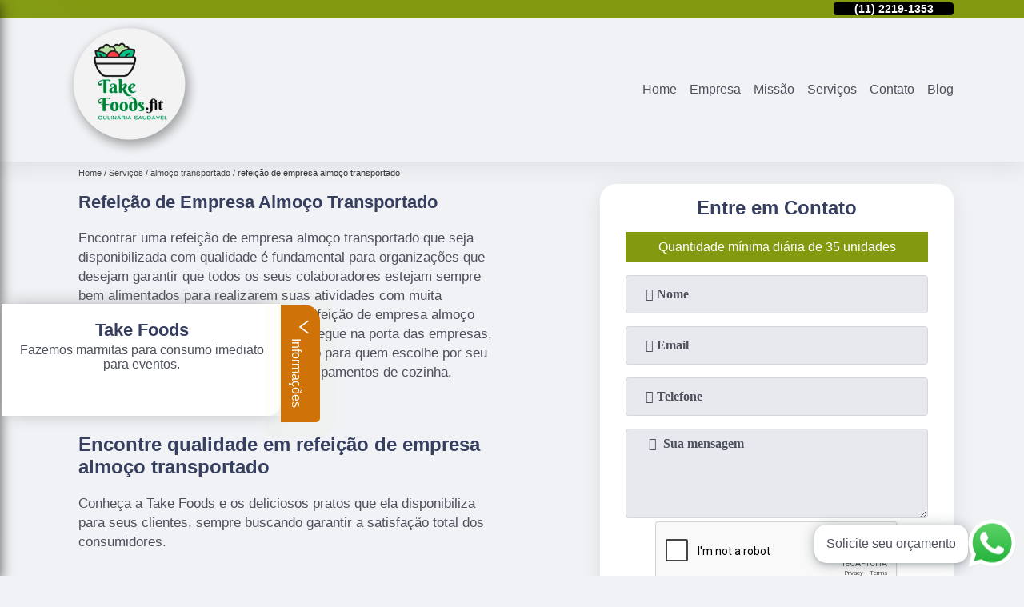

--- FILE ---
content_type: text/html; charset=utf-8
request_url: https://www.spalimentacao.com.br/refeicao-coletiva/refeicao-de-empresa-almoco-transportado
body_size: 17895
content:
<!DOCTYPE html>
<!--[if lt IE 7]>
<html class="no-js lt-ie9 lt-ie8 lt-ie7"> <![endif]-->
<!--[if IE 7]>
<html class="no-js lt-ie9 lt-ie8"> <![endif]-->
<!--[if IE 8]>
<html class="no-js lt-ie9"> <![endif]-->
<!--[if gt IE 8]><!-->
<html class="no-js" lang="pt-br"> <!--<![endif]-->
<head>

 <!-- Google Tag Manager -->
 <script>(function(w,d,s,l,i){w[l]=w[l]||[];w[l].push({'gtm.start':
        new Date().getTime(),event:'gtm.js'});var f=d.getElementsByTagName(s)[0],
        j=d.createElement(s),dl=l!='dataLayer'?'&l='+l:'';j.async=true;j.src=
        'https://www.googletagmanager.com/gtm.js?id='+i+dl;f.parentNode.insertBefore(j,f);
        })(window,document,'script','dataLayer','GTM-MJK8XVS');</script>
        <!-- End Google Tag Manager -->

<link rel="preconnect" href="https://fonts.googleapis.com">
  <link rel="preconnect" href="https://fonts.gstatic.com" crossorigin>
  <link rel="preload" href="https://www.spalimentacao.com.br/refeicao-coletiva/css/theme.css" as="style">
  <link rel="preload" href="https://www.spalimentacao.com.br/refeicao-coletiva/css/main.css" as="style">

  <link rel="preload"  href="https://www.spalimentacao.com.br/refeicao-coletiva/./css/owl.carousel.css" as="style" />
  <link rel="preload" 
    href="https://www.spalimentacao.com.br/refeicao-coletiva/./css/owl.theme.default.css" as="style" />
  <link rel="preload"  href="https://www.spalimentacao.com.br/refeicao-coletiva/./css/notify.css" as="style" />
    <title>Refeição de Empresa Almoço Transportado        - Take Foods Refeição Transportada</title>
    <meta charset="utf-8">
    <link rel="shortcut icon" href="https://www.spalimentacao.com.br/refeicao-coletiva/imagens/favicon.ico">
    <base href="https://www.spalimentacao.com.br/refeicao-coletiva/">
            <meta name="google-site-verification" content="nOg91iQtDUmzHICz6JgENyfy2bM0gefjCUM6E-VUBTw"/>
                <meta name="msvalidate.01" content="B97076572F192F27DCCFF916FAE136E2"/>
        <meta name="description" content="">
    <meta name="keywords" content="refeição de empresa almoço transportado, refeição, empresa, almoço, transportado">
    <meta name="viewport" content="width=device-width, initial-scale=1.0">
    <meta name="geo.position"
          content=";">
    <meta name="geo.region" content="">
    <meta name="geo.placename" content="">
    <meta name="ICBM"
          content=",">
    <meta name="robots" content="index,follow">
    <meta name="rating" content="General">
    <meta name="revisit-after" content="7 days">
    <meta name="author" content="Take Foods">
    <meta property="og:region" content="Brasil">
    <meta property="og:title"
          content="refeição de empresa almoço transportado - Take Foods Refeição Transportada">
    <meta property="og:type" content="article">
    <meta property="og:image"
          content="https://www.spalimentacao.com.br/refeicao-coletiva/imagens/logo.png">
    <meta property="og:url"
          content="https://www.spalimentacao.com.br/refeicao-coletiva/refeicao-de-empresa-almoco-transportado">
    <meta property="og:description" content="">
    <meta property="og:site_name" content="Take Foods">
        <link rel="canonical" href="https://www.spalimentacao.com.br/refeicao-coletiva/refeicao-de-empresa-almoco-transportado">
    <link rel="stylesheet" href="https://www.spalimentacao.com.br/refeicao-coletiva/css/theme.css">
    <link rel="stylesheet" type='text/css' href="https://www.spalimentacao.com.br/refeicao-coletiva/css/main.css"/>
    
    <!-- Desenvolvido por BUSCA CLIENTES - www.buscaclientes.com.br -->
</head> 

<body data-pagina="f7ed4c6ada62e255933dedef94e5f09f">


 <!-- Google Tag Manager (noscript) -->
 <noscript><iframe src="https://www.googletagmanager.com/ns.html?id=GTM-MJK8XVS"
        height="0" width="0" style="display:none;visibility:hidden"></iframe></noscript>
        <!-- End Google Tag Manager (noscript) -->
        
    <header>
          <!--  -->
<div class="contact">

  <div class="wrapper">

    <div class="social-container">
      <ul class="social-icons">
      </ul>

    </div>

    <div class="tel">
      <div id="telefones" class="right owl-carousel owl-theme">
       
        <p> (11) <span>5594-3975          </span></p><p> (11) <span>2219-1353          </span></p><p> (11) <span>94035-0128          </span></p><p> (11) <span>99643-6342          </span></p>        
      </div>
      <div class="tel-dropdown">
       
        <p> (11) <span><a rel="nofollow" class="tel follow-click"
              data-origem="cabecalho-telefone-"
              title="Telefone  - Take Foods"
              href="tel:+551155943975">5594-3975</a>
          </span></p><p> (11) <span><a rel="nofollow" class="tel follow-click"
              data-origem="cabecalho-telefone-2"
              title="Telefone 2 - Take Foods"
              href="tel:+551122191353">2219-1353</a>
          </span></p><p> (11) <span><a rel="nofollow" class="tel follow-click"
              data-origem="cabecalho-telefone-3"
              title="Telefone 3 - Take Foods"
              href="tel:+5511940350128">94035-0128</a>
          </span></p><p> (11) <span><a rel="nofollow" class="tel follow-click"
              data-origem="cabecalho-telefone-4"
              title="Telefone 4 - Take Foods"
              href="tel:+5511996436342">99643-6342</a>
          </span></p>        
      </div>

    </div>

  </div>
</div>
<!-- -->
<nav class="navbar">
    <!--  -->  
  <div class="logo">
    <a href="https://www.spalimentacao.com.br/refeicao-coletiva/" class="pagina-logo" data-area="paginaLogo"
      title="Take Foods - Refeição transportada">
      <img
       src="https://www.spalimentacao.com.br/refeicao-coletiva/imagens/vazio.jpg" data-src="https://www.spalimentacao.com.br/refeicao-coletiva/imagens/logo.png"
        title="Logo - Take Foods" class="lazyload"
        alt="refeição de empresa almoço transportado - Take Foods">
    </a>
  </div>
  <!-- -->
  
  <div class="hamburguer">
    <span></span>
    <span></span>
    <span></span>
  </div>

  <ul class="menu">
            <li><a class="btn-home" data-area="paginaHome"        href="https://www.spalimentacao.com.br/"
        title="Home">Home</a></li>        <li><a         href="https://www.spalimentacao.com.br/refeicao-coletiva/empresa"
        title="Empresa">Empresa</a></li>        <li><a         href="https://www.spalimentacao.com.br/refeicao-coletiva/missao"
        title="Missão">Missão</a></li>        <li class="dropdown" id="open-side-menu"><a         href="https://www.spalimentacao.com.br/refeicao-coletiva/servicos"
        title="Serviços">Serviços</a></li>        <li><a         href="https://www.spalimentacao.com.br/refeicao-coletiva/contato"
        title="Contato">Contato</a></li>
  </ul>

</nav>
    </header>

    <aside class="sidebar">
    <h2>Serviços</h2>
    
    <nav class="menu">
        
                                
                        <a href="https://www.spalimentacao.com.br/refeicao-coletiva/alimentacao-para-empresas"
                           title="Alimentação para Empresas">Alimentação para Empresas</a>
                    
                                        
                        <a href="https://www.spalimentacao.com.br/refeicao-coletiva/alimentacoes-coletivas"
                           title="Alimentações Coletivas">Alimentações Coletivas</a>
                    
                                        
                        <a href="https://www.spalimentacao.com.br/refeicao-coletiva/almoco-transportado"
                           title="Almoço Transportado">Almoço Transportado</a>
                    
                                        
                        <a href="https://www.spalimentacao.com.br/refeicao-coletiva/almocos-para-empresa"
                           title="Almoços para Empresa">Almoços para Empresa</a>
                    
                                        
                        <a href="https://www.spalimentacao.com.br/refeicao-coletiva/almocos-para-empresas"
                           title="Almoços para Empresas">Almoços para Empresas</a>
                    
                                        
                        <a href="https://www.spalimentacao.com.br/refeicao-coletiva/cafe-da-tarde-para-empresa"
                           title="Café da Tarde para Empresa">Café da Tarde para Empresa</a>
                    
                                        
                        <a href="https://www.spalimentacao.com.br/refeicao-coletiva/cafes-da-manha-para-empresas"
                           title="Cafés da Manhã para Empresas">Cafés da Manhã para Empresas</a>
                    
                                        
                        <a href="https://www.spalimentacao.com.br/refeicao-coletiva/jantar-para-empresas"
                           title="Jantar para Empresas">Jantar para Empresas</a>
                    
                                        
                        <a href="https://www.spalimentacao.com.br/refeicao-coletiva/marmitas-congeladas"
                           title="Marmitas Congeladas">Marmitas Congeladas</a>
                    
                                        
                        <a href="https://www.spalimentacao.com.br/refeicao-coletiva/marmitas-fit-congelada"
                           title="Marmitas Fit Congelada">Marmitas Fit Congelada</a>
                    
                                        
                        <a href="https://www.spalimentacao.com.br/refeicao-coletiva/marmitas-fitness"
                           title="Marmitas Fitness">Marmitas Fitness</a>
                    
                                        
                        <a href="https://www.spalimentacao.com.br/refeicao-coletiva/marmitas-saudaveis"
                           title="Marmitas Saudáveis">Marmitas Saudáveis</a>
                    
                                        
                        <a href="https://www.spalimentacao.com.br/refeicao-coletiva/refeicao-coletiva"
                           title="Refeição Coletiva">Refeição Coletiva</a>
                    
                                        
                        <a href="https://www.spalimentacao.com.br/refeicao-coletiva/refeicao-industrial"
                           title="Refeição Industrial">Refeição Industrial</a>
                    
                                        
                        <a href="https://www.spalimentacao.com.br/refeicao-coletiva/refeicoes-transportadas"
                           title="Refeições Transportadas">Refeições Transportadas</a>
                    
                            
        </nav>
</aside>

    <main>
        <div class="wrapper">
            <div class="container">

<div id="breadcrumb">
		<ol itemscope itemtype="http://schema.org/BreadcrumbList">
								<li itemprop="itemListElement" itemscope
						itemtype="http://schema.org/ListItem">
						<a itemprop="item" href="https://www.spalimentacao.com.br/refeicao-coletiva/">
							<span itemprop="name">Home</span></a>
						<meta itemprop="position" content="1"/>
					</li>
											<li itemprop="itemListElement" itemscope itemtype="http://schema.org/ListItem">
							<a itemprop="item"
							   href="https://www.spalimentacao.com.br/refeicao-coletiva/servicos">
								<span itemprop="name">Serviços</span></a>
							<meta itemprop="position" content="2"/>
						</li>
												<li itemprop="itemListElement" itemscope itemtype="http://schema.org/ListItem">
							<a itemprop="item"
							   href="https://www.spalimentacao.com.br/refeicao-coletiva/almoco-transportado">
								<span itemprop="name">almoço transportado</span></a>
							<meta itemprop="position" content="3"/>
						</li>
												<li><span>refeição de empresa almoço transportado</span></li>
								</ol>
</div>

</div>

        </div>


        <div class="wrapper text">
            <article class="readMore">
                <h1>Refeição de Empresa Almoço Transportado</h1>
                <p>Encontrar uma refeição de empresa almoço transportado que seja disponibilizada com qualidade é fundamental para organizações que desejam garantir que todos os seus colaboradores estejam sempre bem alimentados para realizarem suas atividades com muita disposição e empenho. Além disso, a refeição de empresa almoço transportado é muito prática, sendo entregue na porta das empresas, garantindo um excelente custo-benefício para quem escolhe por seu uso, visto que reduz os custos com equipamentos de cozinha, funcionários e outros elementos.</p>

<h2>Encontre qualidade em refeição de empresa almoço transportado</h2>
<p>Conheça a Take Foods e os deliciosos pratos que ela disponibiliza para seus clientes, sempre buscando garantir a satisfação total dos consumidores.</p>
                            </article>


            

                    <div class="formCotacao">
    <form action="https://www.spalimentacao.com.br/refeicao-coletiva/enviar-cotacao" id="formulario-cotacao" method="post">
        <div class="header">
            <h3>.</h3>
        </div>
        <input type="hidden" name="acao" value="cotacao">
        <input type="hidden" name="produto_nome" value="">
        <input class="url-atual" type="hidden" name="produto_url" value="">
        <input class="url-atual" type="hidden" name="produto_ref" value="">
        <input type="hidden" name="imagem" value="" />
        <input type="hidden" name="site" value="https://www.spalimentacao.com.br/refeicao-coletiva/" />
        <input type="hidden" name="email" value="otavio@takefoods.com.br" />
                <input type="hidden" name="projeto" value="4170" />

        <div class="item-form" id="campos-formulario">
            <input style="font-family: 'Font Awesome 5 Free'; font-weight: 700;" type="text" name="nome"
                placeholder="&#xf007; Nome" required>
            <p class="error-message" id="erro_nome"></p>
            <input style="font-family: 'Font Awesome 5 Free'; font-weight: 700;" type="email" name="email_contato"
                placeholder="&#xf0e0; Email" required>
            <p class="error-message" id="erro_email_contato"></p>
            <input style="font-family: 'Font Awesome 5 Free'; font-weight: 700;" type="text" name="telefone"
                class="telefone" placeholder="&#xf095; Telefone" required>
            <p class="error-message" id="erro_telefone"></p>

            <p class="error-message" id="erro_palavra"></p>
        </div>

        <div class="item-form" id="mensagem-formulario">
            <textarea style="font-family: 'Font Awesome 5 Free'; font-weight: 700;" name="mensagem"
                placeholder=" &#xf0e0;  Sua mensagem"></textarea>
            <p class="error-message" id="erro_mensagem"></p>
        </div>
        <div class="clear"></div>

        <div class="cta-formulario">
            <div class="seguranca-cta-formulario">
                <div class="item-cta">
                                        <div class="g-recaptcha" data-sitekey="6LcaW8AUAAAAAGbWJ0sjINXW3q7jMymMZp4mqPcv">
                    </div>
                                    </div>
                <div class="item-cta">
                <button type="button" id="btn-enviar-cotacao" class="btn-verde">Enviar</button>

                    <img src="https://www.spalimentacao.com.br/refeicao-coletiva/imagens/vazio.jpg" data-src="imagens/ajax-loader.gif" class="lazyload image-loading" id="loader-ajax" alt="Aguarde..."
                        title="Aguarde..." style="display:none">
                </div>
            </div>
        </div>

        

    </form>
    </div>
    

    
            
        </div>
        <div class="categorias">
         
                   



        
            <div class="container">
     
    <ul id="owl-thumbs" class="owl-carousel owl-theme">            <li class="item">                <p class="box-referencia">Cod.:<span
                        id="imagem-ref-0">7948</span></p>                                
                <figure>
                    <a href="https://www.spalimentacao.com.br/refeicao-coletiva/imagens/almocos-para-empresa-transportados.jpg" class="lightbox fancybox imagem-lightbox"
                   data-id="imagem-0" title="almoços para empresa transportados Rio Grande da Serra">
                <img src="https://www.spalimentacao.com.br/refeicao-coletiva/imagens/vazio.jpg" data-src="https://www.spalimentacao.com.br/refeicao-coletiva/imagens/thumb/almocos-para-empresa-transportados.jpg" id="imagem-0"
                class="lazyload"  alt="almoços para empresa transportados Rio Grande da Serra" title="almoços para empresa transportados Rio Grande da Serra"></a>
               <figcaption><a href="https://www.spalimentacao.com.br/refeicao-coletiva/almoco-transportado/refeicao-de-empresa-almoco-transportado/almocos-para-empresa-transportados-rio-grande-da-serra" class="lightbox fancybox titulo-galeria"
                       data-id="imagem-0"
                       title="almoços para empresa transportados Rio Grande da Serra"> <h3>
                    almoços para empresa transportados Rio Grande da Serra</h3>  </a>  </figcaption>
                <figure>    
                
            </li> 
                    <li class="item">                <p class="box-referencia">Cod.:<span
                        id="imagem-ref-1">7949</span></p>                                
                <figure>
                    <a href="https://www.spalimentacao.com.br/refeicao-coletiva/imagens/alimentacao-coletiva-almocos-transportados.jpg" class="lightbox fancybox imagem-lightbox"
                   data-id="imagem-1" title="alimentação coletiva almoços transportados Heliópolis">
                <img src="https://www.spalimentacao.com.br/refeicao-coletiva/imagens/vazio.jpg" data-src="https://www.spalimentacao.com.br/refeicao-coletiva/imagens/thumb/alimentacao-coletiva-almocos-transportados.jpg" id="imagem-1"
                class="lazyload"  alt="alimentação coletiva almoços transportados Heliópolis" title="alimentação coletiva almoços transportados Heliópolis"></a>
               <figcaption><a href="https://www.spalimentacao.com.br/refeicao-coletiva/almoco-transportado/refeicao-de-empresa-almoco-transportado/alimentacao-coletiva-almocos-transportados-heliopolis" class="lightbox fancybox titulo-galeria"
                       data-id="imagem-1"
                       title="alimentação coletiva almoços transportados Heliópolis"> <h3>
                    alimentação coletiva almoços transportados Heliópolis</h3>  </a>  </figcaption>
                <figure>    
                
            </li> 
                    <li class="item">                <p class="box-referencia">Cod.:<span
                        id="imagem-ref-2">7950</span></p>                                
                <figure>
                    <a href="https://www.spalimentacao.com.br/refeicao-coletiva/imagens/almoco-transportado-coletivo-preco.jpg" class="lightbox fancybox imagem-lightbox"
                   data-id="imagem-2" title="almoço transportado coletivo preço Bairro do Limão">
                <img src="https://www.spalimentacao.com.br/refeicao-coletiva/imagens/vazio.jpg" data-src="https://www.spalimentacao.com.br/refeicao-coletiva/imagens/thumb/almoco-transportado-coletivo-preco.jpg" id="imagem-2"
                class="lazyload"  alt="almoço transportado coletivo preço Bairro do Limão" title="almoço transportado coletivo preço Bairro do Limão"></a>
               <figcaption><a href="https://www.spalimentacao.com.br/refeicao-coletiva/almoco-transportado/refeicao-de-empresa-almoco-transportado/almoco-transportado-coletivo-preco-bairro-do-limao" class="lightbox fancybox titulo-galeria"
                       data-id="imagem-2"
                       title="almoço transportado coletivo preço Bairro do Limão"> <h3>
                    almoço transportado coletivo preço Bairro do Limão</h3>  </a>  </figcaption>
                <figure>    
                
            </li> 
                    <li class="item">                <p class="box-referencia">Cod.:<span
                        id="imagem-ref-3">7951</span></p>                                
                <figure>
                    <a href="https://www.spalimentacao.com.br/refeicao-coletiva/imagens/almoco-transportado-saudavel-preco.jpg" class="lightbox fancybox imagem-lightbox"
                   data-id="imagem-3" title="almoço transportado saudável preço Jardim das Acácias">
                <img src="https://www.spalimentacao.com.br/refeicao-coletiva/imagens/vazio.jpg" data-src="https://www.spalimentacao.com.br/refeicao-coletiva/imagens/thumb/almoco-transportado-saudavel-preco.jpg" id="imagem-3"
                class="lazyload"  alt="almoço transportado saudável preço Jardim das Acácias" title="almoço transportado saudável preço Jardim das Acácias"></a>
               <figcaption><a href="https://www.spalimentacao.com.br/refeicao-coletiva/almoco-transportado/refeicao-de-empresa-almoco-transportado/almoco-transportado-saudavel-preco-jardim-das-acacias" class="lightbox fancybox titulo-galeria"
                       data-id="imagem-3"
                       title="almoço transportado saudável preço Jardim das Acácias"> <h3>
                    almoço transportado saudável preço Jardim das Acácias</h3>  </a>  </figcaption>
                <figure>    
                
            </li> 
                    <li class="item">                <p class="box-referencia">Cod.:<span
                        id="imagem-ref-4">7952</span></p>                                
                <figure>
                    <a href="https://www.spalimentacao.com.br/refeicao-coletiva/imagens/distribuidor-de-transportado-de-almoco-para-empresa.jpg" class="lightbox fancybox imagem-lightbox"
                   data-id="imagem-4" title="distribuidor de transportado de almoço para empresa Higienópolis">
                <img src="https://www.spalimentacao.com.br/refeicao-coletiva/imagens/vazio.jpg" data-src="https://www.spalimentacao.com.br/refeicao-coletiva/imagens/thumb/distribuidor-de-transportado-de-almoco-para-empresa.jpg" id="imagem-4"
                class="lazyload"  alt="distribuidor de transportado de almoço para empresa Higienópolis" title="distribuidor de transportado de almoço para empresa Higienópolis"></a>
               <figcaption><a href="https://www.spalimentacao.com.br/refeicao-coletiva/almoco-transportado/refeicao-de-empresa-almoco-transportado/distribuidor-de-transportado-de-almoco-para-empresa-higienopolis" class="lightbox fancybox titulo-galeria"
                       data-id="imagem-4"
                       title="distribuidor de transportado de almoço para empresa Higienópolis"> <h3>
                    distribuidor de transportado de almoço para empresa Higienópolis</h3>  </a>  </figcaption>
                <figure>    
                
            </li> 
                    <li class="item">                <p class="box-referencia">Cod.:<span
                        id="imagem-ref-5">7953</span></p>                                
                <figure>
                    <a href="https://www.spalimentacao.com.br/refeicao-coletiva/imagens/distribuidor-de-alimentacao-coletiva-almoco-transportado.jpg" class="lightbox fancybox imagem-lightbox"
                   data-id="imagem-5" title="distribuidor de alimentação coletiva almoço transportado Cachoeirinha">
                <img src="https://www.spalimentacao.com.br/refeicao-coletiva/imagens/vazio.jpg" data-src="https://www.spalimentacao.com.br/refeicao-coletiva/imagens/thumb/distribuidor-de-alimentacao-coletiva-almoco-transportado.jpg" id="imagem-5"
                class="lazyload"  alt="distribuidor de alimentação coletiva almoço transportado Cachoeirinha" title="distribuidor de alimentação coletiva almoço transportado Cachoeirinha"></a>
               <figcaption><a href="https://www.spalimentacao.com.br/refeicao-coletiva/almoco-transportado/refeicao-de-empresa-almoco-transportado/distribuidor-de-alimentacao-coletiva-almoco-transportado-cachoeirinha" class="lightbox fancybox titulo-galeria"
                       data-id="imagem-5"
                       title="distribuidor de alimentação coletiva almoço transportado Cachoeirinha"> <h3>
                    distribuidor de alimentação coletiva almoço transportado Cachoeirinha</h3>  </a>  </figcaption>
                <figure>    
                
            </li> 
                    <li class="item">                <p class="box-referencia">Cod.:<span
                        id="imagem-ref-6">7954</span></p>                                
                <figure>
                    <a href="https://www.spalimentacao.com.br/refeicao-coletiva/imagens/distribuidor-de-almoco-transportado-para-empresas.jpg" class="lightbox fancybox imagem-lightbox"
                   data-id="imagem-6" title="distribuidor de almoço transportado para empresas Vila Curuçá">
                <img src="https://www.spalimentacao.com.br/refeicao-coletiva/imagens/vazio.jpg" data-src="https://www.spalimentacao.com.br/refeicao-coletiva/imagens/thumb/distribuidor-de-almoco-transportado-para-empresas.jpg" id="imagem-6"
                class="lazyload"  alt="distribuidor de almoço transportado para empresas Vila Curuçá" title="distribuidor de almoço transportado para empresas Vila Curuçá"></a>
               <figcaption><a href="https://www.spalimentacao.com.br/refeicao-coletiva/almoco-transportado/refeicao-de-empresa-almoco-transportado/distribuidor-de-almoco-transportado-para-empresas-vila-curuca" class="lightbox fancybox titulo-galeria"
                       data-id="imagem-6"
                       title="distribuidor de almoço transportado para empresas Vila Curuçá"> <h3>
                    distribuidor de almoço transportado para empresas Vila Curuçá</h3>  </a>  </figcaption>
                <figure>    
                
            </li> 
                    <li class="item">                <p class="box-referencia">Cod.:<span
                        id="imagem-ref-7">7955</span></p>                                
                <figure>
                    <a href="https://www.spalimentacao.com.br/refeicao-coletiva/imagens/distribuidor-de-almoco-transportado-coletivo.jpg" class="lightbox fancybox imagem-lightbox"
                   data-id="imagem-7" title="distribuidor de almoço transportado coletivo Parada Inglesa">
                <img src="https://www.spalimentacao.com.br/refeicao-coletiva/imagens/vazio.jpg" data-src="https://www.spalimentacao.com.br/refeicao-coletiva/imagens/thumb/distribuidor-de-almoco-transportado-coletivo.jpg" id="imagem-7"
                class="lazyload"  alt="distribuidor de almoço transportado coletivo Parada Inglesa" title="distribuidor de almoço transportado coletivo Parada Inglesa"></a>
               <figcaption><a href="https://www.spalimentacao.com.br/refeicao-coletiva/almoco-transportado/refeicao-de-empresa-almoco-transportado/distribuidor-de-almoco-transportado-coletivo-parada-inglesa" class="lightbox fancybox titulo-galeria"
                       data-id="imagem-7"
                       title="distribuidor de almoço transportado coletivo Parada Inglesa"> <h3>
                    distribuidor de almoço transportado coletivo Parada Inglesa</h3>  </a>  </figcaption>
                <figure>    
                
            </li> 
                    <li class="item">                <p class="box-referencia">Cod.:<span
                        id="imagem-ref-8">7956</span></p>                                
                <figure>
                    <a href="https://www.spalimentacao.com.br/refeicao-coletiva/imagens/fornecedor-de-refeicao-almoco-transportado.jpg" class="lightbox fancybox imagem-lightbox"
                   data-id="imagem-8" title="fornecedor de refeição almoço transportado Nossa Senhora do Ó">
                <img src="https://www.spalimentacao.com.br/refeicao-coletiva/imagens/vazio.jpg" data-src="https://www.spalimentacao.com.br/refeicao-coletiva/imagens/thumb/fornecedor-de-refeicao-almoco-transportado.jpg" id="imagem-8"
                class="lazyload"  alt="fornecedor de refeição almoço transportado Nossa Senhora do Ó" title="fornecedor de refeição almoço transportado Nossa Senhora do Ó"></a>
               <figcaption><a href="https://www.spalimentacao.com.br/refeicao-coletiva/almoco-transportado/refeicao-de-empresa-almoco-transportado/fornecedor-de-refeicao-almoco-transportado-nossa-senhora-do-o" class="lightbox fancybox titulo-galeria"
                       data-id="imagem-8"
                       title="fornecedor de refeição almoço transportado Nossa Senhora do Ó"> <h3>
                    fornecedor de refeição almoço transportado Nossa Senhora do Ó</h3>  </a>  </figcaption>
                <figure>    
                
            </li> 
                    <li class="item">                <p class="box-referencia">Cod.:<span
                        id="imagem-ref-9">7957</span></p>                                
                <figure>
                    <a href="https://www.spalimentacao.com.br/refeicao-coletiva/imagens/refeicao-em-empresa-almoco-transportado.jpg" class="lightbox fancybox imagem-lightbox"
                   data-id="imagem-9" title="refeição em empresa almoço transportado Carapicuíba">
                <img src="https://www.spalimentacao.com.br/refeicao-coletiva/imagens/vazio.jpg" data-src="https://www.spalimentacao.com.br/refeicao-coletiva/imagens/thumb/refeicao-em-empresa-almoco-transportado.jpg" id="imagem-9"
                class="lazyload"  alt="refeição em empresa almoço transportado Carapicuíba" title="refeição em empresa almoço transportado Carapicuíba"></a>
               <figcaption><a href="https://www.spalimentacao.com.br/refeicao-coletiva/almoco-transportado/refeicao-de-empresa-almoco-transportado/refeicao-em-empresa-almoco-transportado-carapicuiba" class="lightbox fancybox titulo-galeria"
                       data-id="imagem-9"
                       title="refeição em empresa almoço transportado Carapicuíba"> <h3>
                    refeição em empresa almoço transportado Carapicuíba</h3>  </a>  </figcaption>
                <figure>    
                
            </li> 
                    <li class="item">                <p class="box-referencia">Cod.:<span
                        id="imagem-ref-10">7958</span></p>                                
                <figure>
                    <a href="https://www.spalimentacao.com.br/refeicao-coletiva/imagens/almoco-coletivo-transportado.jpg" class="lightbox fancybox imagem-lightbox"
                   data-id="imagem-10" title="almoço coletivo transportado Granja Julieta">
                <img src="https://www.spalimentacao.com.br/refeicao-coletiva/imagens/vazio.jpg" data-src="https://www.spalimentacao.com.br/refeicao-coletiva/imagens/thumb/almoco-coletivo-transportado.jpg" id="imagem-10"
                class="lazyload"  alt="almoço coletivo transportado Granja Julieta" title="almoço coletivo transportado Granja Julieta"></a>
               <figcaption><a href="https://www.spalimentacao.com.br/refeicao-coletiva/almoco-transportado/refeicao-de-empresa-almoco-transportado/almoco-coletivo-transportado-granja-julieta" class="lightbox fancybox titulo-galeria"
                       data-id="imagem-10"
                       title="almoço coletivo transportado Granja Julieta"> <h3>
                    almoço coletivo transportado Granja Julieta</h3>  </a>  </figcaption>
                <figure>    
                
            </li> 
                    <li class="item">                <p class="box-referencia">Cod.:<span
                        id="imagem-ref-11">7959</span></p>                                
                <figure>
                    <a href="https://www.spalimentacao.com.br/refeicao-coletiva/imagens/fornecedor-de-alimentacao-coletiva-almoco-transportado.jpg" class="lightbox fancybox imagem-lightbox"
                   data-id="imagem-11" title="fornecedor de alimentação coletiva almoço transportado Jardim Paulista">
                <img src="https://www.spalimentacao.com.br/refeicao-coletiva/imagens/vazio.jpg" data-src="https://www.spalimentacao.com.br/refeicao-coletiva/imagens/thumb/fornecedor-de-alimentacao-coletiva-almoco-transportado.jpg" id="imagem-11"
                class="lazyload"  alt="fornecedor de alimentação coletiva almoço transportado Jardim Paulista" title="fornecedor de alimentação coletiva almoço transportado Jardim Paulista"></a>
               <figcaption><a href="https://www.spalimentacao.com.br/refeicao-coletiva/almoco-transportado/refeicao-de-empresa-almoco-transportado/fornecedor-de-alimentacao-coletiva-almoco-transportado-jardim-paulista" class="lightbox fancybox titulo-galeria"
                       data-id="imagem-11"
                       title="fornecedor de alimentação coletiva almoço transportado Jardim Paulista"> <h3>
                    fornecedor de alimentação coletiva almoço transportado Jardim Paulista</h3>  </a>  </figcaption>
                <figure>    
                
            </li> 
                    <li class="item">                <p class="box-referencia">Cod.:<span
                        id="imagem-ref-12">7960</span></p>                                
                <figure>
                    <a href="https://www.spalimentacao.com.br/refeicao-coletiva/imagens/fornecedor-de-almoco-transportado-coletivo.jpg" class="lightbox fancybox imagem-lightbox"
                   data-id="imagem-12" title="fornecedor de almoço transportado coletivo Campo Limpo Paulista">
                <img src="https://www.spalimentacao.com.br/refeicao-coletiva/imagens/vazio.jpg" data-src="https://www.spalimentacao.com.br/refeicao-coletiva/imagens/thumb/fornecedor-de-almoco-transportado-coletivo.jpg" id="imagem-12"
                class="lazyload"  alt="fornecedor de almoço transportado coletivo Campo Limpo Paulista" title="fornecedor de almoço transportado coletivo Campo Limpo Paulista"></a>
               <figcaption><a href="https://www.spalimentacao.com.br/refeicao-coletiva/almoco-transportado/refeicao-de-empresa-almoco-transportado/fornecedor-de-almoco-transportado-coletivo-campo-limpo-paulista" class="lightbox fancybox titulo-galeria"
                       data-id="imagem-12"
                       title="fornecedor de almoço transportado coletivo Campo Limpo Paulista"> <h3>
                    fornecedor de almoço transportado coletivo Campo Limpo Paulista</h3>  </a>  </figcaption>
                <figure>    
                
            </li> 
                    <li class="item">                <p class="box-referencia">Cod.:<span
                        id="imagem-ref-13">7961</span></p>                                
                <figure>
                    <a href="https://www.spalimentacao.com.br/refeicao-coletiva/imagens/distribuidor-de-refeicao-almoco-transportado.jpg" class="lightbox fancybox imagem-lightbox"
                   data-id="imagem-13" title="distribuidor de refeição almoço transportado Parque São Rafael">
                <img src="https://www.spalimentacao.com.br/refeicao-coletiva/imagens/vazio.jpg" data-src="https://www.spalimentacao.com.br/refeicao-coletiva/imagens/thumb/distribuidor-de-refeicao-almoco-transportado.jpg" id="imagem-13"
                class="lazyload"  alt="distribuidor de refeição almoço transportado Parque São Rafael" title="distribuidor de refeição almoço transportado Parque São Rafael"></a>
               <figcaption><a href="https://www.spalimentacao.com.br/refeicao-coletiva/almoco-transportado/refeicao-de-empresa-almoco-transportado/distribuidor-de-refeicao-almoco-transportado-parque-sao-rafael" class="lightbox fancybox titulo-galeria"
                       data-id="imagem-13"
                       title="distribuidor de refeição almoço transportado Parque São Rafael"> <h3>
                    distribuidor de refeição almoço transportado Parque São Rafael</h3>  </a>  </figcaption>
                <figure>    
                
            </li> 
                    <li class="item">                <p class="box-referencia">Cod.:<span
                        id="imagem-ref-14">7962</span></p>                                
                <figure>
                    <a href="https://www.spalimentacao.com.br/refeicao-coletiva/imagens/almoco-transportado-para-empresas-preco.jpg" class="lightbox fancybox imagem-lightbox"
                   data-id="imagem-14" title="almoço transportado para empresas preço Penha">
                <img src="https://www.spalimentacao.com.br/refeicao-coletiva/imagens/vazio.jpg" data-src="https://www.spalimentacao.com.br/refeicao-coletiva/imagens/thumb/almoco-transportado-para-empresas-preco.jpg" id="imagem-14"
                class="lazyload"  alt="almoço transportado para empresas preço Penha" title="almoço transportado para empresas preço Penha"></a>
               <figcaption><a href="https://www.spalimentacao.com.br/refeicao-coletiva/almoco-transportado/refeicao-de-empresa-almoco-transportado/almoco-transportado-para-empresas-preco-penha" class="lightbox fancybox titulo-galeria"
                       data-id="imagem-14"
                       title="almoço transportado para empresas preço Penha"> <h3>
                    almoço transportado para empresas preço Penha</h3>  </a>  </figcaption>
                <figure>    
                
            </li> 
                    <li class="item">                <p class="box-referencia">Cod.:<span
                        id="imagem-ref-15">7963</span></p>                                
                <figure>
                    <a href="https://www.spalimentacao.com.br/refeicao-coletiva/imagens/almoco-transportado-saudavel-preco.jpg" class="lightbox fancybox imagem-lightbox"
                   data-id="imagem-15" title="almoço transportado saudável preço Jardim Paulista">
                <img src="https://www.spalimentacao.com.br/refeicao-coletiva/imagens/vazio.jpg" data-src="https://www.spalimentacao.com.br/refeicao-coletiva/imagens/thumb/almoco-transportado-saudavel-preco.jpg" id="imagem-15"
                class="lazyload"  alt="almoço transportado saudável preço Jardim Paulista" title="almoço transportado saudável preço Jardim Paulista"></a>
               <figcaption><a href="https://www.spalimentacao.com.br/refeicao-coletiva/almoco-transportado/refeicao-de-empresa-almoco-transportado/almoco-transportado-saudavel-preco-jardim-paulista" class="lightbox fancybox titulo-galeria"
                       data-id="imagem-15"
                       title="almoço transportado saudável preço Jardim Paulista"> <h3>
                    almoço transportado saudável preço Jardim Paulista</h3>  </a>  </figcaption>
                <figure>    
                
            </li> 
                    <li class="item">                <p class="box-referencia">Cod.:<span
                        id="imagem-ref-16">7964</span></p>                                
                <figure>
                    <a href="https://www.spalimentacao.com.br/refeicao-coletiva/imagens/almoco-transportado-para-empresas.jpg" class="lightbox fancybox imagem-lightbox"
                   data-id="imagem-16" title="almoço transportado para empresas Juquitiba">
                <img src="https://www.spalimentacao.com.br/refeicao-coletiva/imagens/vazio.jpg" data-src="https://www.spalimentacao.com.br/refeicao-coletiva/imagens/thumb/almoco-transportado-para-empresas.jpg" id="imagem-16"
                class="lazyload"  alt="almoço transportado para empresas Juquitiba" title="almoço transportado para empresas Juquitiba"></a>
               <figcaption><a href="https://www.spalimentacao.com.br/refeicao-coletiva/almoco-transportado/refeicao-de-empresa-almoco-transportado/almoco-transportado-para-empresas-juquitiba" class="lightbox fancybox titulo-galeria"
                       data-id="imagem-16"
                       title="almoço transportado para empresas Juquitiba"> <h3>
                    almoço transportado para empresas Juquitiba</h3>  </a>  </figcaption>
                <figure>    
                
            </li> 
                    <li class="item">                <p class="box-referencia">Cod.:<span
                        id="imagem-ref-17">7965</span></p>                                
                <figure>
                    <a href="https://www.spalimentacao.com.br/refeicao-coletiva/imagens/refeicao-almoco-transportado.jpg" class="lightbox fancybox imagem-lightbox"
                   data-id="imagem-17" title="refeição almoço transportado Vila Madalena">
                <img src="https://www.spalimentacao.com.br/refeicao-coletiva/imagens/vazio.jpg" data-src="https://www.spalimentacao.com.br/refeicao-coletiva/imagens/thumb/refeicao-almoco-transportado.jpg" id="imagem-17"
                class="lazyload"  alt="refeição almoço transportado Vila Madalena" title="refeição almoço transportado Vila Madalena"></a>
               <figcaption><a href="https://www.spalimentacao.com.br/refeicao-coletiva/almoco-transportado/refeicao-de-empresa-almoco-transportado/refeicao-almoco-transportado-vila-madalena" class="lightbox fancybox titulo-galeria"
                       data-id="imagem-17"
                       title="refeição almoço transportado Vila Madalena"> <h3>
                    refeição almoço transportado Vila Madalena</h3>  </a>  </figcaption>
                <figure>    
                
            </li> 
                    <li class="item">                <p class="box-referencia">Cod.:<span
                        id="imagem-ref-18">7966</span></p>                                
                <figure>
                    <a href="https://www.spalimentacao.com.br/refeicao-coletiva/imagens/distribuidor-de-almoco-transportado-saudavel.jpg" class="lightbox fancybox imagem-lightbox"
                   data-id="imagem-18" title="distribuidor de almoço transportado saudável Cangaíba">
                <img src="https://www.spalimentacao.com.br/refeicao-coletiva/imagens/vazio.jpg" data-src="https://www.spalimentacao.com.br/refeicao-coletiva/imagens/thumb/distribuidor-de-almoco-transportado-saudavel.jpg" id="imagem-18"
                class="lazyload"  alt="distribuidor de almoço transportado saudável Cangaíba" title="distribuidor de almoço transportado saudável Cangaíba"></a>
               <figcaption><a href="https://www.spalimentacao.com.br/refeicao-coletiva/almoco-transportado/refeicao-de-empresa-almoco-transportado/distribuidor-de-almoco-transportado-saudavel-cangaiba" class="lightbox fancybox titulo-galeria"
                       data-id="imagem-18"
                       title="distribuidor de almoço transportado saudável Cangaíba"> <h3>
                    distribuidor de almoço transportado saudável Cangaíba</h3>  </a>  </figcaption>
                <figure>    
                
            </li> 
                    <li class="item">                <p class="box-referencia">Cod.:<span
                        id="imagem-ref-19">7967</span></p>                                
                <figure>
                    <a href="https://www.spalimentacao.com.br/refeicao-coletiva/imagens/distribuidor-de-almoco-transportado-coletivo.jpg" class="lightbox fancybox imagem-lightbox"
                   data-id="imagem-19" title="distribuidor de almoço transportado coletivo Cotia">
                <img src="https://www.spalimentacao.com.br/refeicao-coletiva/imagens/vazio.jpg" data-src="https://www.spalimentacao.com.br/refeicao-coletiva/imagens/thumb/distribuidor-de-almoco-transportado-coletivo.jpg" id="imagem-19"
                class="lazyload"  alt="distribuidor de almoço transportado coletivo Cotia" title="distribuidor de almoço transportado coletivo Cotia"></a>
               <figcaption><a href="https://www.spalimentacao.com.br/refeicao-coletiva/almoco-transportado/refeicao-de-empresa-almoco-transportado/distribuidor-de-almoco-transportado-coletivo-cotia" class="lightbox fancybox titulo-galeria"
                       data-id="imagem-19"
                       title="distribuidor de almoço transportado coletivo Cotia"> <h3>
                    distribuidor de almoço transportado coletivo Cotia</h3>  </a>  </figcaption>
                <figure>    
                
            </li> 
                    <li class="item">                <p class="box-referencia">Cod.:<span
                        id="imagem-ref-20">7968</span></p>                                
                <figure>
                    <a href="https://www.spalimentacao.com.br/refeicao-coletiva/imagens/fornecedor-de-almoco-transportado-para-empresas.jpg" class="lightbox fancybox imagem-lightbox"
                   data-id="imagem-20" title="fornecedor de almoço transportado para empresas Vila Andrade">
                <img src="https://www.spalimentacao.com.br/refeicao-coletiva/imagens/vazio.jpg" data-src="https://www.spalimentacao.com.br/refeicao-coletiva/imagens/thumb/fornecedor-de-almoco-transportado-para-empresas.jpg" id="imagem-20"
                class="lazyload"  alt="fornecedor de almoço transportado para empresas Vila Andrade" title="fornecedor de almoço transportado para empresas Vila Andrade"></a>
               <figcaption><a href="https://www.spalimentacao.com.br/refeicao-coletiva/almoco-transportado/refeicao-de-empresa-almoco-transportado/fornecedor-de-almoco-transportado-para-empresas-vila-andrade" class="lightbox fancybox titulo-galeria"
                       data-id="imagem-20"
                       title="fornecedor de almoço transportado para empresas Vila Andrade"> <h3>
                    fornecedor de almoço transportado para empresas Vila Andrade</h3>  </a>  </figcaption>
                <figure>    
                
            </li> 
                    <li class="item">                <p class="box-referencia">Cod.:<span
                        id="imagem-ref-21">7969</span></p>                                
                <figure>
                    <a href="https://www.spalimentacao.com.br/refeicao-coletiva/imagens/almoco-para-empresa-transportado.jpg" class="lightbox fancybox imagem-lightbox"
                   data-id="imagem-21" title="almoço para empresa transportado Serra da Cantareira">
                <img src="https://www.spalimentacao.com.br/refeicao-coletiva/imagens/vazio.jpg" data-src="https://www.spalimentacao.com.br/refeicao-coletiva/imagens/thumb/almoco-para-empresa-transportado.jpg" id="imagem-21"
                class="lazyload"  alt="almoço para empresa transportado Serra da Cantareira" title="almoço para empresa transportado Serra da Cantareira"></a>
               <figcaption><a href="https://www.spalimentacao.com.br/refeicao-coletiva/almoco-transportado/refeicao-de-empresa-almoco-transportado/almoco-para-empresa-transportado-serra-da-cantareira" class="lightbox fancybox titulo-galeria"
                       data-id="imagem-21"
                       title="almoço para empresa transportado Serra da Cantareira"> <h3>
                    almoço para empresa transportado Serra da Cantareira</h3>  </a>  </figcaption>
                <figure>    
                
            </li> 
                    <li class="item">                <p class="box-referencia">Cod.:<span
                        id="imagem-ref-22">7970</span></p>                                
                <figure>
                    <a href="https://www.spalimentacao.com.br/refeicao-coletiva/imagens/almocos-transportados-saudaveis.jpg" class="lightbox fancybox imagem-lightbox"
                   data-id="imagem-22" title="almoços transportados saudáveis Água Branca">
                <img src="https://www.spalimentacao.com.br/refeicao-coletiva/imagens/vazio.jpg" data-src="https://www.spalimentacao.com.br/refeicao-coletiva/imagens/thumb/almocos-transportados-saudaveis.jpg" id="imagem-22"
                class="lazyload"  alt="almoços transportados saudáveis Água Branca" title="almoços transportados saudáveis Água Branca"></a>
               <figcaption><a href="https://www.spalimentacao.com.br/refeicao-coletiva/almoco-transportado/refeicao-de-empresa-almoco-transportado/almocos-transportados-saudaveis-agua-branca" class="lightbox fancybox titulo-galeria"
                       data-id="imagem-22"
                       title="almoços transportados saudáveis Água Branca"> <h3>
                    almoços transportados saudáveis Água Branca</h3>  </a>  </figcaption>
                <figure>    
                
            </li> 
                    <li class="item">                <p class="box-referencia">Cod.:<span
                        id="imagem-ref-23">7971</span></p>                                
                <figure>
                    <a href="https://www.spalimentacao.com.br/refeicao-coletiva/imagens/fornecedor-de-almoco-transportado-para-empresas.jpg" class="lightbox fancybox imagem-lightbox"
                   data-id="imagem-23" title="fornecedor de almoço transportado para empresas São Caetano do Sul">
                <img src="https://www.spalimentacao.com.br/refeicao-coletiva/imagens/vazio.jpg" data-src="https://www.spalimentacao.com.br/refeicao-coletiva/imagens/thumb/fornecedor-de-almoco-transportado-para-empresas.jpg" id="imagem-23"
                class="lazyload"  alt="fornecedor de almoço transportado para empresas São Caetano do Sul" title="fornecedor de almoço transportado para empresas São Caetano do Sul"></a>
               <figcaption><a href="https://www.spalimentacao.com.br/refeicao-coletiva/almoco-transportado/refeicao-de-empresa-almoco-transportado/fornecedor-de-almoco-transportado-para-empresas-sao-caetano-do-sul" class="lightbox fancybox titulo-galeria"
                       data-id="imagem-23"
                       title="fornecedor de almoço transportado para empresas São Caetano do Sul"> <h3>
                    fornecedor de almoço transportado para empresas São Caetano do Sul</h3>  </a>  </figcaption>
                <figure>    
                
            </li> 
                    <li class="item">                <p class="box-referencia">Cod.:<span
                        id="imagem-ref-24">7972</span></p>                                
                <figure>
                    <a href="https://www.spalimentacao.com.br/refeicao-coletiva/imagens/fornecedor-de-refeicao-de-empresa-almoco-transportado.jpg" class="lightbox fancybox imagem-lightbox"
                   data-id="imagem-24" title="fornecedor de refeição de empresa almoço transportado Pirambóia">
                <img src="https://www.spalimentacao.com.br/refeicao-coletiva/imagens/vazio.jpg" data-src="https://www.spalimentacao.com.br/refeicao-coletiva/imagens/thumb/fornecedor-de-refeicao-de-empresa-almoco-transportado.jpg" id="imagem-24"
                class="lazyload"  alt="fornecedor de refeição de empresa almoço transportado Pirambóia" title="fornecedor de refeição de empresa almoço transportado Pirambóia"></a>
               <figcaption><a href="https://www.spalimentacao.com.br/refeicao-coletiva/almoco-transportado/refeicao-de-empresa-almoco-transportado/fornecedor-de-refeicao-de-empresa-almoco-transportado-piramboia" class="lightbox fancybox titulo-galeria"
                       data-id="imagem-24"
                       title="fornecedor de refeição de empresa almoço transportado Pirambóia"> <h3>
                    fornecedor de refeição de empresa almoço transportado Pirambóia</h3>  </a>  </figcaption>
                <figure>    
                
            </li> 
                    <li class="item">                <p class="box-referencia">Cod.:<span
                        id="imagem-ref-25">7973</span></p>                                
                <figure>
                    <a href="https://www.spalimentacao.com.br/refeicao-coletiva/imagens/fornecedor-de-refeicao-coletiva-almoco-transportado.jpg" class="lightbox fancybox imagem-lightbox"
                   data-id="imagem-25" title="fornecedor de refeição coletiva almoço transportado Caieiras">
                <img src="https://www.spalimentacao.com.br/refeicao-coletiva/imagens/vazio.jpg" data-src="https://www.spalimentacao.com.br/refeicao-coletiva/imagens/thumb/fornecedor-de-refeicao-coletiva-almoco-transportado.jpg" id="imagem-25"
                class="lazyload"  alt="fornecedor de refeição coletiva almoço transportado Caieiras" title="fornecedor de refeição coletiva almoço transportado Caieiras"></a>
               <figcaption><a href="https://www.spalimentacao.com.br/refeicao-coletiva/almoco-transportado/refeicao-de-empresa-almoco-transportado/fornecedor-de-refeicao-coletiva-almoco-transportado-caieiras" class="lightbox fancybox titulo-galeria"
                       data-id="imagem-25"
                       title="fornecedor de refeição coletiva almoço transportado Caieiras"> <h3>
                    fornecedor de refeição coletiva almoço transportado Caieiras</h3>  </a>  </figcaption>
                <figure>    
                
            </li> 
                    <li class="item">                <p class="box-referencia">Cod.:<span
                        id="imagem-ref-26">7974</span></p>                                
                <figure>
                    <a href="https://www.spalimentacao.com.br/refeicao-coletiva/imagens/fornecedor-de-refeicao-em-empresa-almoco-transportado.jpg" class="lightbox fancybox imagem-lightbox"
                   data-id="imagem-26" title="fornecedor de refeição em empresa almoço transportado Jardim Paulistano">
                <img src="https://www.spalimentacao.com.br/refeicao-coletiva/imagens/vazio.jpg" data-src="https://www.spalimentacao.com.br/refeicao-coletiva/imagens/thumb/fornecedor-de-refeicao-em-empresa-almoco-transportado.jpg" id="imagem-26"
                class="lazyload"  alt="fornecedor de refeição em empresa almoço transportado Jardim Paulistano" title="fornecedor de refeição em empresa almoço transportado Jardim Paulistano"></a>
               <figcaption><a href="https://www.spalimentacao.com.br/refeicao-coletiva/almoco-transportado/refeicao-de-empresa-almoco-transportado/fornecedor-de-refeicao-em-empresa-almoco-transportado-jardim-paulistano" class="lightbox fancybox titulo-galeria"
                       data-id="imagem-26"
                       title="fornecedor de refeição em empresa almoço transportado Jardim Paulistano"> <h3>
                    fornecedor de refeição em empresa almoço transportado Jardim Paulistano</h3>  </a>  </figcaption>
                <figure>    
                
            </li> 
                    <li class="item">                <p class="box-referencia">Cod.:<span
                        id="imagem-ref-27">7975</span></p>                                
                <figure>
                    <a href="https://www.spalimentacao.com.br/refeicao-coletiva/imagens/almocos-transportados-saudaveis.jpg" class="lightbox fancybox imagem-lightbox"
                   data-id="imagem-27" title="almoços transportados saudáveis Vargem Grande Paulista">
                <img src="https://www.spalimentacao.com.br/refeicao-coletiva/imagens/vazio.jpg" data-src="https://www.spalimentacao.com.br/refeicao-coletiva/imagens/thumb/almocos-transportados-saudaveis.jpg" id="imagem-27"
                class="lazyload"  alt="almoços transportados saudáveis Vargem Grande Paulista" title="almoços transportados saudáveis Vargem Grande Paulista"></a>
               <figcaption><a href="https://www.spalimentacao.com.br/refeicao-coletiva/almoco-transportado/refeicao-de-empresa-almoco-transportado/almocos-transportados-saudaveis-vargem-grande-paulista" class="lightbox fancybox titulo-galeria"
                       data-id="imagem-27"
                       title="almoços transportados saudáveis Vargem Grande Paulista"> <h3>
                    almoços transportados saudáveis Vargem Grande Paulista</h3>  </a>  </figcaption>
                <figure>    
                
            </li> 
                    <li class="item">                <p class="box-referencia">Cod.:<span
                        id="imagem-ref-28">7976</span></p>                                
                <figure>
                    <a href="https://www.spalimentacao.com.br/refeicao-coletiva/imagens/fornecedor-de-almoco-transportado-coletivo.jpg" class="lightbox fancybox imagem-lightbox"
                   data-id="imagem-28" title="fornecedor de almoço transportado coletivo Vila Pirituba">
                <img src="https://www.spalimentacao.com.br/refeicao-coletiva/imagens/vazio.jpg" data-src="https://www.spalimentacao.com.br/refeicao-coletiva/imagens/thumb/fornecedor-de-almoco-transportado-coletivo.jpg" id="imagem-28"
                class="lazyload"  alt="fornecedor de almoço transportado coletivo Vila Pirituba" title="fornecedor de almoço transportado coletivo Vila Pirituba"></a>
               <figcaption><a href="https://www.spalimentacao.com.br/refeicao-coletiva/almoco-transportado/refeicao-de-empresa-almoco-transportado/fornecedor-de-almoco-transportado-coletivo-vila-pirituba" class="lightbox fancybox titulo-galeria"
                       data-id="imagem-28"
                       title="fornecedor de almoço transportado coletivo Vila Pirituba"> <h3>
                    fornecedor de almoço transportado coletivo Vila Pirituba</h3>  </a>  </figcaption>
                <figure>    
                
            </li> 
                    <li class="item">                <p class="box-referencia">Cod.:<span
                        id="imagem-ref-29">7977</span></p>                                
                <figure>
                    <a href="https://www.spalimentacao.com.br/refeicao-coletiva/imagens/almoco-para-empresa-transportado-preco.jpg" class="lightbox fancybox imagem-lightbox"
                   data-id="imagem-29" title="almoço para empresa transportado preço Parque Peruche">
                <img src="https://www.spalimentacao.com.br/refeicao-coletiva/imagens/vazio.jpg" data-src="https://www.spalimentacao.com.br/refeicao-coletiva/imagens/thumb/almoco-para-empresa-transportado-preco.jpg" id="imagem-29"
                class="lazyload"  alt="almoço para empresa transportado preço Parque Peruche" title="almoço para empresa transportado preço Parque Peruche"></a>
               <figcaption><a href="https://www.spalimentacao.com.br/refeicao-coletiva/almoco-transportado/refeicao-de-empresa-almoco-transportado/almoco-para-empresa-transportado-preco-parque-peruche" class="lightbox fancybox titulo-galeria"
                       data-id="imagem-29"
                       title="almoço para empresa transportado preço Parque Peruche"> <h3>
                    almoço para empresa transportado preço Parque Peruche</h3>  </a>  </figcaption>
                <figure>    
                
            </li> 
                    <li class="item">                <p class="box-referencia">Cod.:<span
                        id="imagem-ref-30">7978</span></p>                                
                <figure>
                    <a href="https://www.spalimentacao.com.br/refeicao-coletiva/imagens/refeicao-coletiva-almoco-transportado-preco.jpg" class="lightbox fancybox imagem-lightbox"
                   data-id="imagem-30" title="refeição coletiva almoço transportado preço Perdizes">
                <img src="https://www.spalimentacao.com.br/refeicao-coletiva/imagens/vazio.jpg" data-src="https://www.spalimentacao.com.br/refeicao-coletiva/imagens/thumb/refeicao-coletiva-almoco-transportado-preco.jpg" id="imagem-30"
                class="lazyload"  alt="refeição coletiva almoço transportado preço Perdizes" title="refeição coletiva almoço transportado preço Perdizes"></a>
               <figcaption><a href="https://www.spalimentacao.com.br/refeicao-coletiva/almoco-transportado/refeicao-de-empresa-almoco-transportado/refeicao-coletiva-almoco-transportado-preco-perdizes" class="lightbox fancybox titulo-galeria"
                       data-id="imagem-30"
                       title="refeição coletiva almoço transportado preço Perdizes"> <h3>
                    refeição coletiva almoço transportado preço Perdizes</h3>  </a>  </figcaption>
                <figure>    
                
            </li> 
                    <li class="item">                <p class="box-referencia">Cod.:<span
                        id="imagem-ref-31">7979</span></p>                                
                <figure>
                    <a href="https://www.spalimentacao.com.br/refeicao-coletiva/imagens/distribuidor-de-almoco-coletivo-transportado.jpg" class="lightbox fancybox imagem-lightbox"
                   data-id="imagem-31" title="distribuidor de almoço coletivo transportado Vila Medeiros">
                <img src="https://www.spalimentacao.com.br/refeicao-coletiva/imagens/vazio.jpg" data-src="https://www.spalimentacao.com.br/refeicao-coletiva/imagens/thumb/distribuidor-de-almoco-coletivo-transportado.jpg" id="imagem-31"
                class="lazyload"  alt="distribuidor de almoço coletivo transportado Vila Medeiros" title="distribuidor de almoço coletivo transportado Vila Medeiros"></a>
               <figcaption><a href="https://www.spalimentacao.com.br/refeicao-coletiva/almoco-transportado/refeicao-de-empresa-almoco-transportado/distribuidor-de-almoco-coletivo-transportado-vila-medeiros" class="lightbox fancybox titulo-galeria"
                       data-id="imagem-31"
                       title="distribuidor de almoço coletivo transportado Vila Medeiros"> <h3>
                    distribuidor de almoço coletivo transportado Vila Medeiros</h3>  </a>  </figcaption>
                <figure>    
                
            </li> 
                    <li class="item">                <p class="box-referencia">Cod.:<span
                        id="imagem-ref-32">7980</span></p>                                
                <figure>
                    <a href="https://www.spalimentacao.com.br/refeicao-coletiva/imagens/transportado-de-almoco-para-empresa.jpg" class="lightbox fancybox imagem-lightbox"
                   data-id="imagem-32" title="transportado de almoço para empresa Piqueri">
                <img src="https://www.spalimentacao.com.br/refeicao-coletiva/imagens/vazio.jpg" data-src="https://www.spalimentacao.com.br/refeicao-coletiva/imagens/thumb/transportado-de-almoco-para-empresa.jpg" id="imagem-32"
                class="lazyload"  alt="transportado de almoço para empresa Piqueri" title="transportado de almoço para empresa Piqueri"></a>
               <figcaption><a href="https://www.spalimentacao.com.br/refeicao-coletiva/almoco-transportado/refeicao-de-empresa-almoco-transportado/transportado-de-almoco-para-empresa-piqueri" class="lightbox fancybox titulo-galeria"
                       data-id="imagem-32"
                       title="transportado de almoço para empresa Piqueri"> <h3>
                    transportado de almoço para empresa Piqueri</h3>  </a>  </figcaption>
                <figure>    
                
            </li> 
                    <li class="item">                <p class="box-referencia">Cod.:<span
                        id="imagem-ref-33">7981</span></p>                                
                <figure>
                    <a href="https://www.spalimentacao.com.br/refeicao-coletiva/imagens/distribuidor-de-almoco-para-empresa-transportado.jpg" class="lightbox fancybox imagem-lightbox"
                   data-id="imagem-33" title="distribuidor de almoço para empresa transportado Campo Belo">
                <img src="https://www.spalimentacao.com.br/refeicao-coletiva/imagens/vazio.jpg" data-src="https://www.spalimentacao.com.br/refeicao-coletiva/imagens/thumb/distribuidor-de-almoco-para-empresa-transportado.jpg" id="imagem-33"
                class="lazyload"  alt="distribuidor de almoço para empresa transportado Campo Belo" title="distribuidor de almoço para empresa transportado Campo Belo"></a>
               <figcaption><a href="https://www.spalimentacao.com.br/refeicao-coletiva/almoco-transportado/refeicao-de-empresa-almoco-transportado/distribuidor-de-almoco-para-empresa-transportado-campo-belo" class="lightbox fancybox titulo-galeria"
                       data-id="imagem-33"
                       title="distribuidor de almoço para empresa transportado Campo Belo"> <h3>
                    distribuidor de almoço para empresa transportado Campo Belo</h3>  </a>  </figcaption>
                <figure>    
                
            </li> 
                    <li class="item">                <p class="box-referencia">Cod.:<span
                        id="imagem-ref-34">7982</span></p>                                
                <figure>
                    <a href="https://www.spalimentacao.com.br/refeicao-coletiva/imagens/almoco-transportado-para-empresas.jpg" class="lightbox fancybox imagem-lightbox"
                   data-id="imagem-34" title="almoço transportado para empresas Bom Retiro">
                <img src="https://www.spalimentacao.com.br/refeicao-coletiva/imagens/vazio.jpg" data-src="https://www.spalimentacao.com.br/refeicao-coletiva/imagens/thumb/almoco-transportado-para-empresas.jpg" id="imagem-34"
                class="lazyload"  alt="almoço transportado para empresas Bom Retiro" title="almoço transportado para empresas Bom Retiro"></a>
               <figcaption><a href="https://www.spalimentacao.com.br/refeicao-coletiva/almoco-transportado/refeicao-de-empresa-almoco-transportado/almoco-transportado-para-empresas-bom-retiro" class="lightbox fancybox titulo-galeria"
                       data-id="imagem-34"
                       title="almoço transportado para empresas Bom Retiro"> <h3>
                    almoço transportado para empresas Bom Retiro</h3>  </a>  </figcaption>
                <figure>    
                
            </li> 
                    <li class="item">                <p class="box-referencia">Cod.:<span
                        id="imagem-ref-35">7983</span></p>                                
                <figure>
                    <a href="https://www.spalimentacao.com.br/refeicao-coletiva/imagens/fornecedor-de-almoco-coletivo-transportado.jpg" class="lightbox fancybox imagem-lightbox"
                   data-id="imagem-35" title="fornecedor de almoço coletivo transportado Pompéia">
                <img src="https://www.spalimentacao.com.br/refeicao-coletiva/imagens/vazio.jpg" data-src="https://www.spalimentacao.com.br/refeicao-coletiva/imagens/thumb/fornecedor-de-almoco-coletivo-transportado.jpg" id="imagem-35"
                class="lazyload"  alt="fornecedor de almoço coletivo transportado Pompéia" title="fornecedor de almoço coletivo transportado Pompéia"></a>
               <figcaption><a href="https://www.spalimentacao.com.br/refeicao-coletiva/almoco-transportado/refeicao-de-empresa-almoco-transportado/fornecedor-de-almoco-coletivo-transportado-pompeia" class="lightbox fancybox titulo-galeria"
                       data-id="imagem-35"
                       title="fornecedor de almoço coletivo transportado Pompéia"> <h3>
                    fornecedor de almoço coletivo transportado Pompéia</h3>  </a>  </figcaption>
                <figure>    
                
            </li> 
                    <li class="item">                <p class="box-referencia">Cod.:<span
                        id="imagem-ref-36">7984</span></p>                                
                <figure>
                    <a href="https://www.spalimentacao.com.br/refeicao-coletiva/imagens/transportado-de-almoco-para-empresa.jpg" class="lightbox fancybox imagem-lightbox"
                   data-id="imagem-36" title="transportado de almoço para empresa Higienópolis">
                <img src="https://www.spalimentacao.com.br/refeicao-coletiva/imagens/vazio.jpg" data-src="https://www.spalimentacao.com.br/refeicao-coletiva/imagens/thumb/transportado-de-almoco-para-empresa.jpg" id="imagem-36"
                class="lazyload"  alt="transportado de almoço para empresa Higienópolis" title="transportado de almoço para empresa Higienópolis"></a>
               <figcaption><a href="https://www.spalimentacao.com.br/refeicao-coletiva/almoco-transportado/refeicao-de-empresa-almoco-transportado/transportado-de-almoco-para-empresa-higienopolis" class="lightbox fancybox titulo-galeria"
                       data-id="imagem-36"
                       title="transportado de almoço para empresa Higienópolis"> <h3>
                    transportado de almoço para empresa Higienópolis</h3>  </a>  </figcaption>
                <figure>    
                
            </li> 
                    <li class="item">                <p class="box-referencia">Cod.:<span
                        id="imagem-ref-37">7985</span></p>                                
                <figure>
                    <a href="https://www.spalimentacao.com.br/refeicao-coletiva/imagens/alimentacao-coletiva-almoco-transportado-preco.jpg" class="lightbox fancybox imagem-lightbox"
                   data-id="imagem-37" title="alimentação coletiva almoço transportado preço Piqueri">
                <img src="https://www.spalimentacao.com.br/refeicao-coletiva/imagens/vazio.jpg" data-src="https://www.spalimentacao.com.br/refeicao-coletiva/imagens/thumb/alimentacao-coletiva-almoco-transportado-preco.jpg" id="imagem-37"
                class="lazyload"  alt="alimentação coletiva almoço transportado preço Piqueri" title="alimentação coletiva almoço transportado preço Piqueri"></a>
               <figcaption><a href="https://www.spalimentacao.com.br/refeicao-coletiva/almoco-transportado/refeicao-de-empresa-almoco-transportado/alimentacao-coletiva-almoco-transportado-preco-piqueri" class="lightbox fancybox titulo-galeria"
                       data-id="imagem-37"
                       title="alimentação coletiva almoço transportado preço Piqueri"> <h3>
                    alimentação coletiva almoço transportado preço Piqueri</h3>  </a>  </figcaption>
                <figure>    
                
            </li> 
                    <li class="item">                <p class="box-referencia">Cod.:<span
                        id="imagem-ref-38">7986</span></p>                                
                <figure>
                    <a href="https://www.spalimentacao.com.br/refeicao-coletiva/imagens/fornecedor-de-refeicao-em-empresa-almoco-transportado.jpg" class="lightbox fancybox imagem-lightbox"
                   data-id="imagem-38" title="fornecedor de refeição em empresa almoço transportado Alto da Mooca">
                <img src="https://www.spalimentacao.com.br/refeicao-coletiva/imagens/vazio.jpg" data-src="https://www.spalimentacao.com.br/refeicao-coletiva/imagens/thumb/fornecedor-de-refeicao-em-empresa-almoco-transportado.jpg" id="imagem-38"
                class="lazyload"  alt="fornecedor de refeição em empresa almoço transportado Alto da Mooca" title="fornecedor de refeição em empresa almoço transportado Alto da Mooca"></a>
               <figcaption><a href="https://www.spalimentacao.com.br/refeicao-coletiva/almoco-transportado/refeicao-de-empresa-almoco-transportado/fornecedor-de-refeicao-em-empresa-almoco-transportado-alto-da-mooca" class="lightbox fancybox titulo-galeria"
                       data-id="imagem-38"
                       title="fornecedor de refeição em empresa almoço transportado Alto da Mooca"> <h3>
                    fornecedor de refeição em empresa almoço transportado Alto da Mooca</h3>  </a>  </figcaption>
                <figure>    
                
            </li> 
                    <li class="item">                <p class="box-referencia">Cod.:<span
                        id="imagem-ref-39">7987</span></p>                                
                <figure>
                    <a href="https://www.spalimentacao.com.br/refeicao-coletiva/imagens/almoco-coletivo-transportado-preco.jpg" class="lightbox fancybox imagem-lightbox"
                   data-id="imagem-39" title="almoço coletivo transportado preço Parque Dom Pedro">
                <img src="https://www.spalimentacao.com.br/refeicao-coletiva/imagens/vazio.jpg" data-src="https://www.spalimentacao.com.br/refeicao-coletiva/imagens/thumb/almoco-coletivo-transportado-preco.jpg" id="imagem-39"
                class="lazyload"  alt="almoço coletivo transportado preço Parque Dom Pedro" title="almoço coletivo transportado preço Parque Dom Pedro"></a>
               <figcaption><a href="https://www.spalimentacao.com.br/refeicao-coletiva/almoco-transportado/refeicao-de-empresa-almoco-transportado/almoco-coletivo-transportado-preco-parque-dom-pedro" class="lightbox fancybox titulo-galeria"
                       data-id="imagem-39"
                       title="almoço coletivo transportado preço Parque Dom Pedro"> <h3>
                    almoço coletivo transportado preço Parque Dom Pedro</h3>  </a>  </figcaption>
                <figure>    
                
            </li> 
                    <li class="item">                <p class="box-referencia">Cod.:<span
                        id="imagem-ref-40">7988</span></p>                                
                <figure>
                    <a href="https://www.spalimentacao.com.br/refeicao-coletiva/imagens/refeicao-coletiva-almoco-transportado.jpg" class="lightbox fancybox imagem-lightbox"
                   data-id="imagem-40" title="refeição coletiva almoço transportado Aclimação">
                <img src="https://www.spalimentacao.com.br/refeicao-coletiva/imagens/vazio.jpg" data-src="https://www.spalimentacao.com.br/refeicao-coletiva/imagens/thumb/refeicao-coletiva-almoco-transportado.jpg" id="imagem-40"
                class="lazyload"  alt="refeição coletiva almoço transportado Aclimação" title="refeição coletiva almoço transportado Aclimação"></a>
               <figcaption><a href="https://www.spalimentacao.com.br/refeicao-coletiva/almoco-transportado/refeicao-de-empresa-almoco-transportado/refeicao-coletiva-almoco-transportado-aclimacao" class="lightbox fancybox titulo-galeria"
                       data-id="imagem-40"
                       title="refeição coletiva almoço transportado Aclimação"> <h3>
                    refeição coletiva almoço transportado Aclimação</h3>  </a>  </figcaption>
                <figure>    
                
            </li> 
                    <li class="item">                <p class="box-referencia">Cod.:<span
                        id="imagem-ref-41">7989</span></p>                                
                <figure>
                    <a href="https://www.spalimentacao.com.br/refeicao-coletiva/imagens/distribuidor-de-almoco-transportado-saudavel.jpg" class="lightbox fancybox imagem-lightbox"
                   data-id="imagem-41" title="distribuidor de almoço transportado saudável Butantã">
                <img src="https://www.spalimentacao.com.br/refeicao-coletiva/imagens/vazio.jpg" data-src="https://www.spalimentacao.com.br/refeicao-coletiva/imagens/thumb/distribuidor-de-almoco-transportado-saudavel.jpg" id="imagem-41"
                class="lazyload"  alt="distribuidor de almoço transportado saudável Butantã" title="distribuidor de almoço transportado saudável Butantã"></a>
               <figcaption><a href="https://www.spalimentacao.com.br/refeicao-coletiva/almoco-transportado/refeicao-de-empresa-almoco-transportado/distribuidor-de-almoco-transportado-saudavel-butanta" class="lightbox fancybox titulo-galeria"
                       data-id="imagem-41"
                       title="distribuidor de almoço transportado saudável Butantã"> <h3>
                    distribuidor de almoço transportado saudável Butantã</h3>  </a>  </figcaption>
                <figure>    
                
            </li> 
                    <li class="item">                <p class="box-referencia">Cod.:<span
                        id="imagem-ref-42">7990</span></p>                                
                <figure>
                    <a href="https://www.spalimentacao.com.br/refeicao-coletiva/imagens/distribuidor-de-refeicao-de-empresa-almoco-transportado.jpg" class="lightbox fancybox imagem-lightbox"
                   data-id="imagem-42" title="distribuidor de refeição de empresa almoço transportado Jardim Japão">
                <img src="https://www.spalimentacao.com.br/refeicao-coletiva/imagens/vazio.jpg" data-src="https://www.spalimentacao.com.br/refeicao-coletiva/imagens/thumb/distribuidor-de-refeicao-de-empresa-almoco-transportado.jpg" id="imagem-42"
                class="lazyload"  alt="distribuidor de refeição de empresa almoço transportado Jardim Japão" title="distribuidor de refeição de empresa almoço transportado Jardim Japão"></a>
               <figcaption><a href="https://www.spalimentacao.com.br/refeicao-coletiva/almoco-transportado/refeicao-de-empresa-almoco-transportado/distribuidor-de-refeicao-de-empresa-almoco-transportado-jardim-japao" class="lightbox fancybox titulo-galeria"
                       data-id="imagem-42"
                       title="distribuidor de refeição de empresa almoço transportado Jardim Japão"> <h3>
                    distribuidor de refeição de empresa almoço transportado Jardim Japão</h3>  </a>  </figcaption>
                <figure>    
                
            </li> 
                    <li class="item">                <p class="box-referencia">Cod.:<span
                        id="imagem-ref-43">7991</span></p>                                
                <figure>
                    <a href="https://www.spalimentacao.com.br/refeicao-coletiva/imagens/distribuidor-de-almoco-coletivo-transportado.jpg" class="lightbox fancybox imagem-lightbox"
                   data-id="imagem-43" title="distribuidor de almoço coletivo transportado Vila Curuçá">
                <img src="https://www.spalimentacao.com.br/refeicao-coletiva/imagens/vazio.jpg" data-src="https://www.spalimentacao.com.br/refeicao-coletiva/imagens/thumb/distribuidor-de-almoco-coletivo-transportado.jpg" id="imagem-43"
                class="lazyload"  alt="distribuidor de almoço coletivo transportado Vila Curuçá" title="distribuidor de almoço coletivo transportado Vila Curuçá"></a>
               <figcaption><a href="https://www.spalimentacao.com.br/refeicao-coletiva/almoco-transportado/refeicao-de-empresa-almoco-transportado/distribuidor-de-almoco-coletivo-transportado-vila-curuca" class="lightbox fancybox titulo-galeria"
                       data-id="imagem-43"
                       title="distribuidor de almoço coletivo transportado Vila Curuçá"> <h3>
                    distribuidor de almoço coletivo transportado Vila Curuçá</h3>  </a>  </figcaption>
                <figure>    
                
            </li> 
                    <li class="item">                <p class="box-referencia">Cod.:<span
                        id="imagem-ref-44">7992</span></p>                                
                <figure>
                    <a href="https://www.spalimentacao.com.br/refeicao-coletiva/imagens/distribuidor-de-alimentacao-coletiva-almoco-transportado.jpg" class="lightbox fancybox imagem-lightbox"
                   data-id="imagem-44" title="distribuidor de alimentação coletiva almoço transportado Jardim Japão">
                <img src="https://www.spalimentacao.com.br/refeicao-coletiva/imagens/vazio.jpg" data-src="https://www.spalimentacao.com.br/refeicao-coletiva/imagens/thumb/distribuidor-de-alimentacao-coletiva-almoco-transportado.jpg" id="imagem-44"
                class="lazyload"  alt="distribuidor de alimentação coletiva almoço transportado Jardim Japão" title="distribuidor de alimentação coletiva almoço transportado Jardim Japão"></a>
               <figcaption><a href="https://www.spalimentacao.com.br/refeicao-coletiva/almoco-transportado/refeicao-de-empresa-almoco-transportado/distribuidor-de-alimentacao-coletiva-almoco-transportado-jardim-japao" class="lightbox fancybox titulo-galeria"
                       data-id="imagem-44"
                       title="distribuidor de alimentação coletiva almoço transportado Jardim Japão"> <h3>
                    distribuidor de alimentação coletiva almoço transportado Jardim Japão</h3>  </a>  </figcaption>
                <figure>    
                
            </li> 
                    <li class="item">                <p class="box-referencia">Cod.:<span
                        id="imagem-ref-45">7993</span></p>                                
                <figure>
                    <a href="https://www.spalimentacao.com.br/refeicao-coletiva/imagens/fornecedor-de-almoco-para-empresa-transportado.jpg" class="lightbox fancybox imagem-lightbox"
                   data-id="imagem-45" title="fornecedor de almoço para empresa transportado Vila Sônia">
                <img src="https://www.spalimentacao.com.br/refeicao-coletiva/imagens/vazio.jpg" data-src="https://www.spalimentacao.com.br/refeicao-coletiva/imagens/thumb/fornecedor-de-almoco-para-empresa-transportado.jpg" id="imagem-45"
                class="lazyload"  alt="fornecedor de almoço para empresa transportado Vila Sônia" title="fornecedor de almoço para empresa transportado Vila Sônia"></a>
               <figcaption><a href="https://www.spalimentacao.com.br/refeicao-coletiva/almoco-transportado/refeicao-de-empresa-almoco-transportado/fornecedor-de-almoco-para-empresa-transportado-vila-sonia" class="lightbox fancybox titulo-galeria"
                       data-id="imagem-45"
                       title="fornecedor de almoço para empresa transportado Vila Sônia"> <h3>
                    fornecedor de almoço para empresa transportado Vila Sônia</h3>  </a>  </figcaption>
                <figure>    
                
            </li> 
                    <li class="item">                <p class="box-referencia">Cod.:<span
                        id="imagem-ref-46">7994</span></p>                                
                <figure>
                    <a href="https://www.spalimentacao.com.br/refeicao-coletiva/imagens/distribuidor-de-refeicao-em-empresa-almoco-transportado.jpg" class="lightbox fancybox imagem-lightbox"
                   data-id="imagem-46" title="distribuidor de refeição em empresa almoço transportado Real Parque">
                <img src="https://www.spalimentacao.com.br/refeicao-coletiva/imagens/vazio.jpg" data-src="https://www.spalimentacao.com.br/refeicao-coletiva/imagens/thumb/distribuidor-de-refeicao-em-empresa-almoco-transportado.jpg" id="imagem-46"
                class="lazyload"  alt="distribuidor de refeição em empresa almoço transportado Real Parque" title="distribuidor de refeição em empresa almoço transportado Real Parque"></a>
               <figcaption><a href="https://www.spalimentacao.com.br/refeicao-coletiva/almoco-transportado/refeicao-de-empresa-almoco-transportado/distribuidor-de-refeicao-em-empresa-almoco-transportado-real-parque" class="lightbox fancybox titulo-galeria"
                       data-id="imagem-46"
                       title="distribuidor de refeição em empresa almoço transportado Real Parque"> <h3>
                    distribuidor de refeição em empresa almoço transportado Real Parque</h3>  </a>  </figcaption>
                <figure>    
                
            </li> 
                    <li class="item">                <p class="box-referencia">Cod.:<span
                        id="imagem-ref-47">7995</span></p>                                
                <figure>
                    <a href="https://www.spalimentacao.com.br/refeicao-coletiva/imagens/fornecedor-de-alimentacao-coletiva-almoco-transportado.jpg" class="lightbox fancybox imagem-lightbox"
                   data-id="imagem-47" title="fornecedor de alimentação coletiva almoço transportado São Mateus">
                <img src="https://www.spalimentacao.com.br/refeicao-coletiva/imagens/vazio.jpg" data-src="https://www.spalimentacao.com.br/refeicao-coletiva/imagens/thumb/fornecedor-de-alimentacao-coletiva-almoco-transportado.jpg" id="imagem-47"
                class="lazyload"  alt="fornecedor de alimentação coletiva almoço transportado São Mateus" title="fornecedor de alimentação coletiva almoço transportado São Mateus"></a>
               <figcaption><a href="https://www.spalimentacao.com.br/refeicao-coletiva/almoco-transportado/refeicao-de-empresa-almoco-transportado/fornecedor-de-alimentacao-coletiva-almoco-transportado-sao-mateus" class="lightbox fancybox titulo-galeria"
                       data-id="imagem-47"
                       title="fornecedor de alimentação coletiva almoço transportado São Mateus"> <h3>
                    fornecedor de alimentação coletiva almoço transportado São Mateus</h3>  </a>  </figcaption>
                <figure>    
                
            </li> 
                    <li class="item">                <p class="box-referencia">Cod.:<span
                        id="imagem-ref-48">7996</span></p>                                
                <figure>
                    <a href="https://www.spalimentacao.com.br/refeicao-coletiva/imagens/distribuidor-de-refeicao-em-empresa-almoco-transportado.jpg" class="lightbox fancybox imagem-lightbox"
                   data-id="imagem-48" title="distribuidor de refeição em empresa almoço transportado Limão">
                <img src="https://www.spalimentacao.com.br/refeicao-coletiva/imagens/vazio.jpg" data-src="https://www.spalimentacao.com.br/refeicao-coletiva/imagens/thumb/distribuidor-de-refeicao-em-empresa-almoco-transportado.jpg" id="imagem-48"
                class="lazyload"  alt="distribuidor de refeição em empresa almoço transportado Limão" title="distribuidor de refeição em empresa almoço transportado Limão"></a>
               <figcaption><a href="https://www.spalimentacao.com.br/refeicao-coletiva/almoco-transportado/refeicao-de-empresa-almoco-transportado/distribuidor-de-refeicao-em-empresa-almoco-transportado-limao" class="lightbox fancybox titulo-galeria"
                       data-id="imagem-48"
                       title="distribuidor de refeição em empresa almoço transportado Limão"> <h3>
                    distribuidor de refeição em empresa almoço transportado Limão</h3>  </a>  </figcaption>
                <figure>    
                
            </li> 
                    <li class="item">                <p class="box-referencia">Cod.:<span
                        id="imagem-ref-49">7997</span></p>                                
                <figure>
                    <a href="https://www.spalimentacao.com.br/refeicao-coletiva/imagens/almoco-para-empresa-transportado-preco.jpg" class="lightbox fancybox imagem-lightbox"
                   data-id="imagem-49" title="almoço para empresa transportado preço Santa Isabel">
                <img src="https://www.spalimentacao.com.br/refeicao-coletiva/imagens/vazio.jpg" data-src="https://www.spalimentacao.com.br/refeicao-coletiva/imagens/thumb/almoco-para-empresa-transportado-preco.jpg" id="imagem-49"
                class="lazyload"  alt="almoço para empresa transportado preço Santa Isabel" title="almoço para empresa transportado preço Santa Isabel"></a>
               <figcaption><a href="https://www.spalimentacao.com.br/refeicao-coletiva/almoco-transportado/refeicao-de-empresa-almoco-transportado/almoco-para-empresa-transportado-preco-santa-isabel" class="lightbox fancybox titulo-galeria"
                       data-id="imagem-49"
                       title="almoço para empresa transportado preço Santa Isabel"> <h3>
                    almoço para empresa transportado preço Santa Isabel</h3>  </a>  </figcaption>
                <figure>    
                
            </li> 
                    <li class="item">                <p class="box-referencia">Cod.:<span
                        id="imagem-ref-50">7998</span></p>                                
                <figure>
                    <a href="https://www.spalimentacao.com.br/refeicao-coletiva/imagens/fornecedor-de-transportado-de-almoco-para-empresa.jpg" class="lightbox fancybox imagem-lightbox"
                   data-id="imagem-50" title="fornecedor de transportado de almoço para empresa Vila Pirituba">
                <img src="https://www.spalimentacao.com.br/refeicao-coletiva/imagens/vazio.jpg" data-src="https://www.spalimentacao.com.br/refeicao-coletiva/imagens/thumb/fornecedor-de-transportado-de-almoco-para-empresa.jpg" id="imagem-50"
                class="lazyload"  alt="fornecedor de transportado de almoço para empresa Vila Pirituba" title="fornecedor de transportado de almoço para empresa Vila Pirituba"></a>
               <figcaption><a href="https://www.spalimentacao.com.br/refeicao-coletiva/almoco-transportado/refeicao-de-empresa-almoco-transportado/fornecedor-de-transportado-de-almoco-para-empresa-vila-pirituba" class="lightbox fancybox titulo-galeria"
                       data-id="imagem-50"
                       title="fornecedor de transportado de almoço para empresa Vila Pirituba"> <h3>
                    fornecedor de transportado de almoço para empresa Vila Pirituba</h3>  </a>  </figcaption>
                <figure>    
                
            </li> 
                    <li class="item">                <p class="box-referencia">Cod.:<span
                        id="imagem-ref-51">7999</span></p>                                
                <figure>
                    <a href="https://www.spalimentacao.com.br/refeicao-coletiva/imagens/refeicao-de-empresa-almoco-transportado.jpg" class="lightbox fancybox imagem-lightbox"
                   data-id="imagem-51" title="refeição de empresa almoço transportado Caieras">
                <img src="https://www.spalimentacao.com.br/refeicao-coletiva/imagens/vazio.jpg" data-src="https://www.spalimentacao.com.br/refeicao-coletiva/imagens/thumb/refeicao-de-empresa-almoco-transportado.jpg" id="imagem-51"
                class="lazyload"  alt="refeição de empresa almoço transportado Caieras" title="refeição de empresa almoço transportado Caieras"></a>
               <figcaption><a href="https://www.spalimentacao.com.br/refeicao-coletiva/almoco-transportado/refeicao-de-empresa-almoco-transportado/refeicao-de-empresa-almoco-transportado-caieras" class="lightbox fancybox titulo-galeria"
                       data-id="imagem-51"
                       title="refeição de empresa almoço transportado Caieras"> <h3>
                    refeição de empresa almoço transportado Caieras</h3>  </a>  </figcaption>
                <figure>    
                
            </li> 
                    <li class="item">                <p class="box-referencia">Cod.:<span
                        id="imagem-ref-52">8000</span></p>                                
                <figure>
                    <a href="https://www.spalimentacao.com.br/refeicao-coletiva/imagens/fornecedor-de-refeicao-de-empresa-almoco-transportado.jpg" class="lightbox fancybox imagem-lightbox"
                   data-id="imagem-52" title="fornecedor de refeição de empresa almoço transportado Mooca">
                <img src="https://www.spalimentacao.com.br/refeicao-coletiva/imagens/vazio.jpg" data-src="https://www.spalimentacao.com.br/refeicao-coletiva/imagens/thumb/fornecedor-de-refeicao-de-empresa-almoco-transportado.jpg" id="imagem-52"
                class="lazyload"  alt="fornecedor de refeição de empresa almoço transportado Mooca" title="fornecedor de refeição de empresa almoço transportado Mooca"></a>
               <figcaption><a href="https://www.spalimentacao.com.br/refeicao-coletiva/almoco-transportado/refeicao-de-empresa-almoco-transportado/fornecedor-de-refeicao-de-empresa-almoco-transportado-mooca" class="lightbox fancybox titulo-galeria"
                       data-id="imagem-52"
                       title="fornecedor de refeição de empresa almoço transportado Mooca"> <h3>
                    fornecedor de refeição de empresa almoço transportado Mooca</h3>  </a>  </figcaption>
                <figure>    
                
            </li> 
                    <li class="item">                <p class="box-referencia">Cod.:<span
                        id="imagem-ref-53">8001</span></p>                                
                <figure>
                    <a href="https://www.spalimentacao.com.br/refeicao-coletiva/imagens/distribuidor-de-refeicao-almoco-transportado.jpg" class="lightbox fancybox imagem-lightbox"
                   data-id="imagem-53" title="distribuidor de refeição almoço transportado Salesópolis">
                <img src="https://www.spalimentacao.com.br/refeicao-coletiva/imagens/vazio.jpg" data-src="https://www.spalimentacao.com.br/refeicao-coletiva/imagens/thumb/distribuidor-de-refeicao-almoco-transportado.jpg" id="imagem-53"
                class="lazyload"  alt="distribuidor de refeição almoço transportado Salesópolis" title="distribuidor de refeição almoço transportado Salesópolis"></a>
               <figcaption><a href="https://www.spalimentacao.com.br/refeicao-coletiva/almoco-transportado/refeicao-de-empresa-almoco-transportado/distribuidor-de-refeicao-almoco-transportado-salesopolis" class="lightbox fancybox titulo-galeria"
                       data-id="imagem-53"
                       title="distribuidor de refeição almoço transportado Salesópolis"> <h3>
                    distribuidor de refeição almoço transportado Salesópolis</h3>  </a>  </figcaption>
                <figure>    
                
            </li> 
                    <li class="item">                <p class="box-referencia">Cod.:<span
                        id="imagem-ref-54">8002</span></p>                                
                <figure>
                    <a href="https://www.spalimentacao.com.br/refeicao-coletiva/imagens/refeicao-em-empresa-almoco-transportado.jpg" class="lightbox fancybox imagem-lightbox"
                   data-id="imagem-54" title="refeição em empresa almoço transportado Sapopemba">
                <img src="https://www.spalimentacao.com.br/refeicao-coletiva/imagens/vazio.jpg" data-src="https://www.spalimentacao.com.br/refeicao-coletiva/imagens/thumb/refeicao-em-empresa-almoco-transportado.jpg" id="imagem-54"
                class="lazyload"  alt="refeição em empresa almoço transportado Sapopemba" title="refeição em empresa almoço transportado Sapopemba"></a>
               <figcaption><a href="https://www.spalimentacao.com.br/refeicao-coletiva/almoco-transportado/refeicao-de-empresa-almoco-transportado/refeicao-em-empresa-almoco-transportado-sapopemba" class="lightbox fancybox titulo-galeria"
                       data-id="imagem-54"
                       title="refeição em empresa almoço transportado Sapopemba"> <h3>
                    refeição em empresa almoço transportado Sapopemba</h3>  </a>  </figcaption>
                <figure>    
                
            </li> 
                    <li class="item">                <p class="box-referencia">Cod.:<span
                        id="imagem-ref-55">8003</span></p>                                
                <figure>
                    <a href="https://www.spalimentacao.com.br/refeicao-coletiva/imagens/almoco-transportado-para-empresas-preco.jpg" class="lightbox fancybox imagem-lightbox"
                   data-id="imagem-55" title="almoço transportado para empresas preço Cachoeirinha">
                <img src="https://www.spalimentacao.com.br/refeicao-coletiva/imagens/vazio.jpg" data-src="https://www.spalimentacao.com.br/refeicao-coletiva/imagens/thumb/almoco-transportado-para-empresas-preco.jpg" id="imagem-55"
                class="lazyload"  alt="almoço transportado para empresas preço Cachoeirinha" title="almoço transportado para empresas preço Cachoeirinha"></a>
               <figcaption><a href="https://www.spalimentacao.com.br/refeicao-coletiva/almoco-transportado/refeicao-de-empresa-almoco-transportado/almoco-transportado-para-empresas-preco-cachoeirinha" class="lightbox fancybox titulo-galeria"
                       data-id="imagem-55"
                       title="almoço transportado para empresas preço Cachoeirinha"> <h3>
                    almoço transportado para empresas preço Cachoeirinha</h3>  </a>  </figcaption>
                <figure>    
                
            </li> 
                    <li class="item">                <p class="box-referencia">Cod.:<span
                        id="imagem-ref-56">8004</span></p>                                
                <figure>
                    <a href="https://www.spalimentacao.com.br/refeicao-coletiva/imagens/alimentacao-coletiva-almoco-transportado.jpg" class="lightbox fancybox imagem-lightbox"
                   data-id="imagem-56" title="alimentação coletiva almoço transportado Roosevelt (CBTU)">
                <img src="https://www.spalimentacao.com.br/refeicao-coletiva/imagens/vazio.jpg" data-src="https://www.spalimentacao.com.br/refeicao-coletiva/imagens/thumb/alimentacao-coletiva-almoco-transportado.jpg" id="imagem-56"
                class="lazyload"  alt="alimentação coletiva almoço transportado Roosevelt (CBTU)" title="alimentação coletiva almoço transportado Roosevelt (CBTU)"></a>
               <figcaption><a href="https://www.spalimentacao.com.br/refeicao-coletiva/almoco-transportado/refeicao-de-empresa-almoco-transportado/alimentacao-coletiva-almoco-transportado-roosevelt-cbtu" class="lightbox fancybox titulo-galeria"
                       data-id="imagem-56"
                       title="alimentação coletiva almoço transportado Roosevelt (CBTU)"> <h3>
                    alimentação coletiva almoço transportado Roosevelt (CBTU)</h3>  </a>  </figcaption>
                <figure>    
                
            </li> 
                    <li class="item">                <p class="box-referencia">Cod.:<span
                        id="imagem-ref-57">8005</span></p>                                
                <figure>
                    <a href="https://www.spalimentacao.com.br/refeicao-coletiva/imagens/distribuidor-de-refeicao-de-empresa-almoco-transportado.jpg" class="lightbox fancybox imagem-lightbox"
                   data-id="imagem-57" title="distribuidor de refeição de empresa almoço transportado Brooklin">
                <img src="https://www.spalimentacao.com.br/refeicao-coletiva/imagens/vazio.jpg" data-src="https://www.spalimentacao.com.br/refeicao-coletiva/imagens/thumb/distribuidor-de-refeicao-de-empresa-almoco-transportado.jpg" id="imagem-57"
                class="lazyload"  alt="distribuidor de refeição de empresa almoço transportado Brooklin" title="distribuidor de refeição de empresa almoço transportado Brooklin"></a>
               <figcaption><a href="https://www.spalimentacao.com.br/refeicao-coletiva/almoco-transportado/refeicao-de-empresa-almoco-transportado/distribuidor-de-refeicao-de-empresa-almoco-transportado-brooklin" class="lightbox fancybox titulo-galeria"
                       data-id="imagem-57"
                       title="distribuidor de refeição de empresa almoço transportado Brooklin"> <h3>
                    distribuidor de refeição de empresa almoço transportado Brooklin</h3>  </a>  </figcaption>
                <figure>    
                
            </li> 
                    <li class="item">                <p class="box-referencia">Cod.:<span
                        id="imagem-ref-58">8006</span></p>                                
                <figure>
                    <a href="https://www.spalimentacao.com.br/refeicao-coletiva/imagens/almocos-coletivos-transportados.jpg" class="lightbox fancybox imagem-lightbox"
                   data-id="imagem-58" title="almoços coletivos transportados Jardim Marajoara">
                <img src="https://www.spalimentacao.com.br/refeicao-coletiva/imagens/vazio.jpg" data-src="https://www.spalimentacao.com.br/refeicao-coletiva/imagens/thumb/almocos-coletivos-transportados.jpg" id="imagem-58"
                class="lazyload"  alt="almoços coletivos transportados Jardim Marajoara" title="almoços coletivos transportados Jardim Marajoara"></a>
               <figcaption><a href="https://www.spalimentacao.com.br/refeicao-coletiva/almoco-transportado/refeicao-de-empresa-almoco-transportado/almocos-coletivos-transportados-jardim-marajoara" class="lightbox fancybox titulo-galeria"
                       data-id="imagem-58"
                       title="almoços coletivos transportados Jardim Marajoara"> <h3>
                    almoços coletivos transportados Jardim Marajoara</h3>  </a>  </figcaption>
                <figure>    
                
            </li> 
                    <li class="item">                <p class="box-referencia">Cod.:<span
                        id="imagem-ref-59">8007</span></p>                                
                <figure>
                    <a href="https://www.spalimentacao.com.br/refeicao-coletiva/imagens/distribuidor-de-refeicao-coletiva-almoco-transportado.jpg" class="lightbox fancybox imagem-lightbox"
                   data-id="imagem-59" title="distribuidor de refeição coletiva almoço transportado Diadema">
                <img src="https://www.spalimentacao.com.br/refeicao-coletiva/imagens/vazio.jpg" data-src="https://www.spalimentacao.com.br/refeicao-coletiva/imagens/thumb/distribuidor-de-refeicao-coletiva-almoco-transportado.jpg" id="imagem-59"
                class="lazyload"  alt="distribuidor de refeição coletiva almoço transportado Diadema" title="distribuidor de refeição coletiva almoço transportado Diadema"></a>
               <figcaption><a href="https://www.spalimentacao.com.br/refeicao-coletiva/almoco-transportado/refeicao-de-empresa-almoco-transportado/distribuidor-de-refeicao-coletiva-almoco-transportado-diadema" class="lightbox fancybox titulo-galeria"
                       data-id="imagem-59"
                       title="distribuidor de refeição coletiva almoço transportado Diadema"> <h3>
                    distribuidor de refeição coletiva almoço transportado Diadema</h3>  </a>  </figcaption>
                <figure>    
                
            </li> 
                    <li class="item">                <p class="box-referencia">Cod.:<span
                        id="imagem-ref-60">8008</span></p>                                
                <figure>
                    <a href="https://www.spalimentacao.com.br/refeicao-coletiva/imagens/almocos-para-empresa-transportados.jpg" class="lightbox fancybox imagem-lightbox"
                   data-id="imagem-60" title="almoços para empresa transportados Água Branca">
                <img src="https://www.spalimentacao.com.br/refeicao-coletiva/imagens/vazio.jpg" data-src="https://www.spalimentacao.com.br/refeicao-coletiva/imagens/thumb/almocos-para-empresa-transportados.jpg" id="imagem-60"
                class="lazyload"  alt="almoços para empresa transportados Água Branca" title="almoços para empresa transportados Água Branca"></a>
               <figcaption><a href="https://www.spalimentacao.com.br/refeicao-coletiva/almoco-transportado/refeicao-de-empresa-almoco-transportado/almocos-para-empresa-transportados-agua-branca" class="lightbox fancybox titulo-galeria"
                       data-id="imagem-60"
                       title="almoços para empresa transportados Água Branca"> <h3>
                    almoços para empresa transportados Água Branca</h3>  </a>  </figcaption>
                <figure>    
                
            </li> 
                    <li class="item">                <p class="box-referencia">Cod.:<span
                        id="imagem-ref-61">8009</span></p>                                
                <figure>
                    <a href="https://www.spalimentacao.com.br/refeicao-coletiva/imagens/refeicao-almoco-transportado.jpg" class="lightbox fancybox imagem-lightbox"
                   data-id="imagem-61" title="refeição almoço transportado Jardim Paulistano">
                <img src="https://www.spalimentacao.com.br/refeicao-coletiva/imagens/vazio.jpg" data-src="https://www.spalimentacao.com.br/refeicao-coletiva/imagens/thumb/refeicao-almoco-transportado.jpg" id="imagem-61"
                class="lazyload"  alt="refeição almoço transportado Jardim Paulistano" title="refeição almoço transportado Jardim Paulistano"></a>
               <figcaption><a href="https://www.spalimentacao.com.br/refeicao-coletiva/almoco-transportado/refeicao-de-empresa-almoco-transportado/refeicao-almoco-transportado-jardim-paulistano" class="lightbox fancybox titulo-galeria"
                       data-id="imagem-61"
                       title="refeição almoço transportado Jardim Paulistano"> <h3>
                    refeição almoço transportado Jardim Paulistano</h3>  </a>  </figcaption>
                <figure>    
                
            </li> 
                    <li class="item">                <p class="box-referencia">Cod.:<span
                        id="imagem-ref-62">8010</span></p>                                
                <figure>
                    <a href="https://www.spalimentacao.com.br/refeicao-coletiva/imagens/refeicao-coletiva-almoco-transportado-preco.jpg" class="lightbox fancybox imagem-lightbox"
                   data-id="imagem-62" title="refeição coletiva almoço transportado preço Socorro">
                <img src="https://www.spalimentacao.com.br/refeicao-coletiva/imagens/vazio.jpg" data-src="https://www.spalimentacao.com.br/refeicao-coletiva/imagens/thumb/refeicao-coletiva-almoco-transportado-preco.jpg" id="imagem-62"
                class="lazyload"  alt="refeição coletiva almoço transportado preço Socorro" title="refeição coletiva almoço transportado preço Socorro"></a>
               <figcaption><a href="https://www.spalimentacao.com.br/refeicao-coletiva/almoco-transportado/refeicao-de-empresa-almoco-transportado/refeicao-coletiva-almoco-transportado-preco-socorro" class="lightbox fancybox titulo-galeria"
                       data-id="imagem-62"
                       title="refeição coletiva almoço transportado preço Socorro"> <h3>
                    refeição coletiva almoço transportado preço Socorro</h3>  </a>  </figcaption>
                <figure>    
                
            </li> 
                    <li class="item">                <p class="box-referencia">Cod.:<span
                        id="imagem-ref-63">8011</span></p>                                
                <figure>
                    <a href="https://www.spalimentacao.com.br/refeicao-coletiva/imagens/refeicao-de-empresa-almoco-transportado.jpg" class="lightbox fancybox imagem-lightbox"
                   data-id="imagem-63" title="refeição de empresa almoço transportado  Fazenda Morumbi">
                <img src="https://www.spalimentacao.com.br/refeicao-coletiva/imagens/vazio.jpg" data-src="https://www.spalimentacao.com.br/refeicao-coletiva/imagens/thumb/refeicao-de-empresa-almoco-transportado.jpg" id="imagem-63"
                class="lazyload"  alt="refeição de empresa almoço transportado  Fazenda Morumbi" title="refeição de empresa almoço transportado  Fazenda Morumbi"></a>
               <figcaption><a href="https://www.spalimentacao.com.br/refeicao-coletiva/almoco-transportado/refeicao-de-empresa-almoco-transportado/refeicao-de-empresa-almoco-transportado-fazenda-morumbi" class="lightbox fancybox titulo-galeria"
                       data-id="imagem-63"
                       title="refeição de empresa almoço transportado  Fazenda Morumbi"> <h3>
                    refeição de empresa almoço transportado  Fazenda Morumbi</h3>  </a>  </figcaption>
                <figure>    
                
            </li> 
                    <li class="item">                <p class="box-referencia">Cod.:<span
                        id="imagem-ref-64">8012</span></p>                                
                <figure>
                    <a href="https://www.spalimentacao.com.br/refeicao-coletiva/imagens/fornecedor-de-almoco-coletivo-transportado.jpg" class="lightbox fancybox imagem-lightbox"
                   data-id="imagem-64" title="fornecedor de almoço coletivo transportado Vila Romana">
                <img src="https://www.spalimentacao.com.br/refeicao-coletiva/imagens/vazio.jpg" data-src="https://www.spalimentacao.com.br/refeicao-coletiva/imagens/thumb/fornecedor-de-almoco-coletivo-transportado.jpg" id="imagem-64"
                class="lazyload"  alt="fornecedor de almoço coletivo transportado Vila Romana" title="fornecedor de almoço coletivo transportado Vila Romana"></a>
               <figcaption><a href="https://www.spalimentacao.com.br/refeicao-coletiva/almoco-transportado/refeicao-de-empresa-almoco-transportado/fornecedor-de-almoco-coletivo-transportado-vila-romana" class="lightbox fancybox titulo-galeria"
                       data-id="imagem-64"
                       title="fornecedor de almoço coletivo transportado Vila Romana"> <h3>
                    fornecedor de almoço coletivo transportado Vila Romana</h3>  </a>  </figcaption>
                <figure>    
                
            </li> 
                    <li class="item">                <p class="box-referencia">Cod.:<span
                        id="imagem-ref-65">8013</span></p>                                
                <figure>
                    <a href="https://www.spalimentacao.com.br/refeicao-coletiva/imagens/fornecedor-de-transportado-de-almoco-para-empresa.jpg" class="lightbox fancybox imagem-lightbox"
                   data-id="imagem-65" title="fornecedor de transportado de almoço para empresa Vila Progredior">
                <img src="https://www.spalimentacao.com.br/refeicao-coletiva/imagens/vazio.jpg" data-src="https://www.spalimentacao.com.br/refeicao-coletiva/imagens/thumb/fornecedor-de-transportado-de-almoco-para-empresa.jpg" id="imagem-65"
                class="lazyload"  alt="fornecedor de transportado de almoço para empresa Vila Progredior" title="fornecedor de transportado de almoço para empresa Vila Progredior"></a>
               <figcaption><a href="https://www.spalimentacao.com.br/refeicao-coletiva/almoco-transportado/refeicao-de-empresa-almoco-transportado/fornecedor-de-transportado-de-almoco-para-empresa-vila-progredior" class="lightbox fancybox titulo-galeria"
                       data-id="imagem-65"
                       title="fornecedor de transportado de almoço para empresa Vila Progredior"> <h3>
                    fornecedor de transportado de almoço para empresa Vila Progredior</h3>  </a>  </figcaption>
                <figure>    
                
            </li> 
                    <li class="item">                <p class="box-referencia">Cod.:<span
                        id="imagem-ref-66">8014</span></p>                                
                <figure>
                    <a href="https://www.spalimentacao.com.br/refeicao-coletiva/imagens/almoco-transportado-saudavel.jpg" class="lightbox fancybox imagem-lightbox"
                   data-id="imagem-66" title="almoço transportado saudável Trianon Masp">
                <img src="https://www.spalimentacao.com.br/refeicao-coletiva/imagens/vazio.jpg" data-src="https://www.spalimentacao.com.br/refeicao-coletiva/imagens/thumb/almoco-transportado-saudavel.jpg" id="imagem-66"
                class="lazyload"  alt="almoço transportado saudável Trianon Masp" title="almoço transportado saudável Trianon Masp"></a>
               <figcaption><a href="https://www.spalimentacao.com.br/refeicao-coletiva/almoco-transportado/refeicao-de-empresa-almoco-transportado/almoco-transportado-saudavel-trianon-masp" class="lightbox fancybox titulo-galeria"
                       data-id="imagem-66"
                       title="almoço transportado saudável Trianon Masp"> <h3>
                    almoço transportado saudável Trianon Masp</h3>  </a>  </figcaption>
                <figure>    
                
            </li> 
                    <li class="item">                <p class="box-referencia">Cod.:<span
                        id="imagem-ref-67">8015</span></p>                                
                <figure>
                    <a href="https://www.spalimentacao.com.br/refeicao-coletiva/imagens/almocos-coletivos-transportados.jpg" class="lightbox fancybox imagem-lightbox"
                   data-id="imagem-67" title="almoços coletivos transportados Limão">
                <img src="https://www.spalimentacao.com.br/refeicao-coletiva/imagens/vazio.jpg" data-src="https://www.spalimentacao.com.br/refeicao-coletiva/imagens/thumb/almocos-coletivos-transportados.jpg" id="imagem-67"
                class="lazyload"  alt="almoços coletivos transportados Limão" title="almoços coletivos transportados Limão"></a>
               <figcaption><a href="https://www.spalimentacao.com.br/refeicao-coletiva/almoco-transportado/refeicao-de-empresa-almoco-transportado/almocos-coletivos-transportados-limao" class="lightbox fancybox titulo-galeria"
                       data-id="imagem-67"
                       title="almoços coletivos transportados Limão"> <h3>
                    almoços coletivos transportados Limão</h3>  </a>  </figcaption>
                <figure>    
                
            </li> 
                    <li class="item">                <p class="box-referencia">Cod.:<span
                        id="imagem-ref-68">8016</span></p>                                
                <figure>
                    <a href="https://www.spalimentacao.com.br/refeicao-coletiva/imagens/fornecedor-de-almoco-transportado-saudavel.jpg" class="lightbox fancybox imagem-lightbox"
                   data-id="imagem-68" title="fornecedor de almoço transportado saudável Jabaquara">
                <img src="https://www.spalimentacao.com.br/refeicao-coletiva/imagens/vazio.jpg" data-src="https://www.spalimentacao.com.br/refeicao-coletiva/imagens/thumb/fornecedor-de-almoco-transportado-saudavel.jpg" id="imagem-68"
                class="lazyload"  alt="fornecedor de almoço transportado saudável Jabaquara" title="fornecedor de almoço transportado saudável Jabaquara"></a>
               <figcaption><a href="https://www.spalimentacao.com.br/refeicao-coletiva/almoco-transportado/refeicao-de-empresa-almoco-transportado/fornecedor-de-almoco-transportado-saudavel-jabaquara" class="lightbox fancybox titulo-galeria"
                       data-id="imagem-68"
                       title="fornecedor de almoço transportado saudável Jabaquara"> <h3>
                    fornecedor de almoço transportado saudável Jabaquara</h3>  </a>  </figcaption>
                <figure>    
                
            </li> 
                    <li class="item">                <p class="box-referencia">Cod.:<span
                        id="imagem-ref-69">8017</span></p>                                
                <figure>
                    <a href="https://www.spalimentacao.com.br/refeicao-coletiva/imagens/almoco-para-empresa-transportado.jpg" class="lightbox fancybox imagem-lightbox"
                   data-id="imagem-69" title="almoço para empresa transportado Campinas">
                <img src="https://www.spalimentacao.com.br/refeicao-coletiva/imagens/vazio.jpg" data-src="https://www.spalimentacao.com.br/refeicao-coletiva/imagens/thumb/almoco-para-empresa-transportado.jpg" id="imagem-69"
                class="lazyload"  alt="almoço para empresa transportado Campinas" title="almoço para empresa transportado Campinas"></a>
               <figcaption><a href="https://www.spalimentacao.com.br/refeicao-coletiva/almoco-transportado/refeicao-de-empresa-almoco-transportado/almoco-para-empresa-transportado-campinas" class="lightbox fancybox titulo-galeria"
                       data-id="imagem-69"
                       title="almoço para empresa transportado Campinas"> <h3>
                    almoço para empresa transportado Campinas</h3>  </a>  </figcaption>
                <figure>    
                
            </li> 
                    <li class="item">                <p class="box-referencia">Cod.:<span
                        id="imagem-ref-70">8018</span></p>                                
                <figure>
                    <a href="https://www.spalimentacao.com.br/refeicao-coletiva/imagens/almoco-coletivo-transportado.jpg" class="lightbox fancybox imagem-lightbox"
                   data-id="imagem-70" title="almoço coletivo transportado Cerqueira César">
                <img src="https://www.spalimentacao.com.br/refeicao-coletiva/imagens/vazio.jpg" data-src="https://www.spalimentacao.com.br/refeicao-coletiva/imagens/thumb/almoco-coletivo-transportado.jpg" id="imagem-70"
                class="lazyload"  alt="almoço coletivo transportado Cerqueira César" title="almoço coletivo transportado Cerqueira César"></a>
               <figcaption><a href="https://www.spalimentacao.com.br/refeicao-coletiva/almoco-transportado/refeicao-de-empresa-almoco-transportado/almoco-coletivo-transportado-cerqueira-cesar" class="lightbox fancybox titulo-galeria"
                       data-id="imagem-70"
                       title="almoço coletivo transportado Cerqueira César"> <h3>
                    almoço coletivo transportado Cerqueira César</h3>  </a>  </figcaption>
                <figure>    
                
            </li> 
                    <li class="item">                <p class="box-referencia">Cod.:<span
                        id="imagem-ref-71">8019</span></p>                                
                <figure>
                    <a href="https://www.spalimentacao.com.br/refeicao-coletiva/imagens/alimentacao-coletiva-almoco-transportado-preco.jpg" class="lightbox fancybox imagem-lightbox"
                   data-id="imagem-71" title="alimentação coletiva almoço transportado preço Ibirapuera">
                <img src="https://www.spalimentacao.com.br/refeicao-coletiva/imagens/vazio.jpg" data-src="https://www.spalimentacao.com.br/refeicao-coletiva/imagens/thumb/alimentacao-coletiva-almoco-transportado-preco.jpg" id="imagem-71"
                class="lazyload"  alt="alimentação coletiva almoço transportado preço Ibirapuera" title="alimentação coletiva almoço transportado preço Ibirapuera"></a>
               <figcaption><a href="https://www.spalimentacao.com.br/refeicao-coletiva/almoco-transportado/refeicao-de-empresa-almoco-transportado/alimentacao-coletiva-almoco-transportado-preco-ibirapuera" class="lightbox fancybox titulo-galeria"
                       data-id="imagem-71"
                       title="alimentação coletiva almoço transportado preço Ibirapuera"> <h3>
                    alimentação coletiva almoço transportado preço Ibirapuera</h3>  </a>  </figcaption>
                <figure>    
                
            </li> 
                    <li class="item">                <p class="box-referencia">Cod.:<span
                        id="imagem-ref-72">8020</span></p>                                
                <figure>
                    <a href="https://www.spalimentacao.com.br/refeicao-coletiva/imagens/transportado-de-almoco-para-empresa-preco.jpg" class="lightbox fancybox imagem-lightbox"
                   data-id="imagem-72" title="transportado de almoço para empresa preço Caiubi">
                <img src="https://www.spalimentacao.com.br/refeicao-coletiva/imagens/vazio.jpg" data-src="https://www.spalimentacao.com.br/refeicao-coletiva/imagens/thumb/transportado-de-almoco-para-empresa-preco.jpg" id="imagem-72"
                class="lazyload"  alt="transportado de almoço para empresa preço Caiubi" title="transportado de almoço para empresa preço Caiubi"></a>
               <figcaption><a href="https://www.spalimentacao.com.br/refeicao-coletiva/almoco-transportado/refeicao-de-empresa-almoco-transportado/transportado-de-almoco-para-empresa-preco-caiubi" class="lightbox fancybox titulo-galeria"
                       data-id="imagem-72"
                       title="transportado de almoço para empresa preço Caiubi"> <h3>
                    transportado de almoço para empresa preço Caiubi</h3>  </a>  </figcaption>
                <figure>    
                
            </li> 
                    <li class="item">                <p class="box-referencia">Cod.:<span
                        id="imagem-ref-73">8021</span></p>                                
                <figure>
                    <a href="https://www.spalimentacao.com.br/refeicao-coletiva/imagens/distribuidor-de-transportado-de-almoco-para-empresa.jpg" class="lightbox fancybox imagem-lightbox"
                   data-id="imagem-73" title="distribuidor de transportado de almoço para empresa Barra Funda">
                <img src="https://www.spalimentacao.com.br/refeicao-coletiva/imagens/vazio.jpg" data-src="https://www.spalimentacao.com.br/refeicao-coletiva/imagens/thumb/distribuidor-de-transportado-de-almoco-para-empresa.jpg" id="imagem-73"
                class="lazyload"  alt="distribuidor de transportado de almoço para empresa Barra Funda" title="distribuidor de transportado de almoço para empresa Barra Funda"></a>
               <figcaption><a href="https://www.spalimentacao.com.br/refeicao-coletiva/almoco-transportado/refeicao-de-empresa-almoco-transportado/distribuidor-de-transportado-de-almoco-para-empresa-barra-funda" class="lightbox fancybox titulo-galeria"
                       data-id="imagem-73"
                       title="distribuidor de transportado de almoço para empresa Barra Funda"> <h3>
                    distribuidor de transportado de almoço para empresa Barra Funda</h3>  </a>  </figcaption>
                <figure>    
                
            </li> 
                    <li class="item">                <p class="box-referencia">Cod.:<span
                        id="imagem-ref-74">8022</span></p>                                
                <figure>
                    <a href="https://www.spalimentacao.com.br/refeicao-coletiva/imagens/fornecedor-de-almoco-transportado-saudavel.jpg" class="lightbox fancybox imagem-lightbox"
                   data-id="imagem-74" title="fornecedor de almoço transportado saudável Jardim Novo Mundo">
                <img src="https://www.spalimentacao.com.br/refeicao-coletiva/imagens/vazio.jpg" data-src="https://www.spalimentacao.com.br/refeicao-coletiva/imagens/thumb/fornecedor-de-almoco-transportado-saudavel.jpg" id="imagem-74"
                class="lazyload"  alt="fornecedor de almoço transportado saudável Jardim Novo Mundo" title="fornecedor de almoço transportado saudável Jardim Novo Mundo"></a>
               <figcaption><a href="https://www.spalimentacao.com.br/refeicao-coletiva/almoco-transportado/refeicao-de-empresa-almoco-transportado/fornecedor-de-almoco-transportado-saudavel-jardim-novo-mundo" class="lightbox fancybox titulo-galeria"
                       data-id="imagem-74"
                       title="fornecedor de almoço transportado saudável Jardim Novo Mundo"> <h3>
                    fornecedor de almoço transportado saudável Jardim Novo Mundo</h3>  </a>  </figcaption>
                <figure>    
                
            </li> 
                    <li class="item">                <p class="box-referencia">Cod.:<span
                        id="imagem-ref-75">8023</span></p>                                
                <figure>
                    <a href="https://www.spalimentacao.com.br/refeicao-coletiva/imagens/almoco-transportado-saudavel.jpg" class="lightbox fancybox imagem-lightbox"
                   data-id="imagem-75" title="almoço transportado saudável Alto da Lapa">
                <img src="https://www.spalimentacao.com.br/refeicao-coletiva/imagens/vazio.jpg" data-src="https://www.spalimentacao.com.br/refeicao-coletiva/imagens/thumb/almoco-transportado-saudavel.jpg" id="imagem-75"
                class="lazyload"  alt="almoço transportado saudável Alto da Lapa" title="almoço transportado saudável Alto da Lapa"></a>
               <figcaption><a href="https://www.spalimentacao.com.br/refeicao-coletiva/almoco-transportado/refeicao-de-empresa-almoco-transportado/almoco-transportado-saudavel-alto-da-lapa" class="lightbox fancybox titulo-galeria"
                       data-id="imagem-75"
                       title="almoço transportado saudável Alto da Lapa"> <h3>
                    almoço transportado saudável Alto da Lapa</h3>  </a>  </figcaption>
                <figure>    
                
            </li> 
                    <li class="item">                <p class="box-referencia">Cod.:<span
                        id="imagem-ref-76">8024</span></p>                                
                <figure>
                    <a href="https://www.spalimentacao.com.br/refeicao-coletiva/imagens/almoco-transportado-coletivo-preco.jpg" class="lightbox fancybox imagem-lightbox"
                   data-id="imagem-76" title="almoço transportado coletivo preço Água Branca">
                <img src="https://www.spalimentacao.com.br/refeicao-coletiva/imagens/vazio.jpg" data-src="https://www.spalimentacao.com.br/refeicao-coletiva/imagens/thumb/almoco-transportado-coletivo-preco.jpg" id="imagem-76"
                class="lazyload"  alt="almoço transportado coletivo preço Água Branca" title="almoço transportado coletivo preço Água Branca"></a>
               <figcaption><a href="https://www.spalimentacao.com.br/refeicao-coletiva/almoco-transportado/refeicao-de-empresa-almoco-transportado/almoco-transportado-coletivo-preco-agua-branca" class="lightbox fancybox titulo-galeria"
                       data-id="imagem-76"
                       title="almoço transportado coletivo preço Água Branca"> <h3>
                    almoço transportado coletivo preço Água Branca</h3>  </a>  </figcaption>
                <figure>    
                
            </li> 
                    <li class="item">                <p class="box-referencia">Cod.:<span
                        id="imagem-ref-77">8025</span></p>                                
                <figure>
                    <a href="https://www.spalimentacao.com.br/refeicao-coletiva/imagens/distribuidor-de-almoco-transportado-para-empresas.jpg" class="lightbox fancybox imagem-lightbox"
                   data-id="imagem-77" title="distribuidor de almoço transportado para empresas Pirapora do Bom Jesus">
                <img src="https://www.spalimentacao.com.br/refeicao-coletiva/imagens/vazio.jpg" data-src="https://www.spalimentacao.com.br/refeicao-coletiva/imagens/thumb/distribuidor-de-almoco-transportado-para-empresas.jpg" id="imagem-77"
                class="lazyload"  alt="distribuidor de almoço transportado para empresas Pirapora do Bom Jesus" title="distribuidor de almoço transportado para empresas Pirapora do Bom Jesus"></a>
               <figcaption><a href="https://www.spalimentacao.com.br/refeicao-coletiva/almoco-transportado/refeicao-de-empresa-almoco-transportado/distribuidor-de-almoco-transportado-para-empresas-pirapora-do-bom-jesus" class="lightbox fancybox titulo-galeria"
                       data-id="imagem-77"
                       title="distribuidor de almoço transportado para empresas Pirapora do Bom Jesus"> <h3>
                    distribuidor de almoço transportado para empresas Pirapora do Bom Jesus</h3>  </a>  </figcaption>
                <figure>    
                
            </li> 
                    <li class="item">                <p class="box-referencia">Cod.:<span
                        id="imagem-ref-78">8026</span></p>                                
                <figure>
                    <a href="https://www.spalimentacao.com.br/refeicao-coletiva/imagens/alimentacao-coletiva-almoco-transportado.jpg" class="lightbox fancybox imagem-lightbox"
                   data-id="imagem-78" title="alimentação coletiva almoço transportado Jardim Marajoara">
                <img src="https://www.spalimentacao.com.br/refeicao-coletiva/imagens/vazio.jpg" data-src="https://www.spalimentacao.com.br/refeicao-coletiva/imagens/thumb/alimentacao-coletiva-almoco-transportado.jpg" id="imagem-78"
                class="lazyload"  alt="alimentação coletiva almoço transportado Jardim Marajoara" title="alimentação coletiva almoço transportado Jardim Marajoara"></a>
               <figcaption><a href="https://www.spalimentacao.com.br/refeicao-coletiva/almoco-transportado/refeicao-de-empresa-almoco-transportado/alimentacao-coletiva-almoco-transportado-jardim-marajoara" class="lightbox fancybox titulo-galeria"
                       data-id="imagem-78"
                       title="alimentação coletiva almoço transportado Jardim Marajoara"> <h3>
                    alimentação coletiva almoço transportado Jardim Marajoara</h3>  </a>  </figcaption>
                <figure>    
                
            </li> 
                    <li class="item">                <p class="box-referencia">Cod.:<span
                        id="imagem-ref-79">8027</span></p>                                
                <figure>
                    <a href="https://www.spalimentacao.com.br/refeicao-coletiva/imagens/almoco-coletivo-transportado-preco.jpg" class="lightbox fancybox imagem-lightbox"
                   data-id="imagem-79" title="almoço coletivo transportado preço Perdizes">
                <img src="https://www.spalimentacao.com.br/refeicao-coletiva/imagens/vazio.jpg" data-src="https://www.spalimentacao.com.br/refeicao-coletiva/imagens/thumb/almoco-coletivo-transportado-preco.jpg" id="imagem-79"
                class="lazyload"  alt="almoço coletivo transportado preço Perdizes" title="almoço coletivo transportado preço Perdizes"></a>
               <figcaption><a href="https://www.spalimentacao.com.br/refeicao-coletiva/almoco-transportado/refeicao-de-empresa-almoco-transportado/almoco-coletivo-transportado-preco-perdizes" class="lightbox fancybox titulo-galeria"
                       data-id="imagem-79"
                       title="almoço coletivo transportado preço Perdizes"> <h3>
                    almoço coletivo transportado preço Perdizes</h3>  </a>  </figcaption>
                <figure>    
                
            </li> 
                    <li class="item">                <p class="box-referencia">Cod.:<span
                        id="imagem-ref-80">8028</span></p>                                
                <figure>
                    <a href="https://www.spalimentacao.com.br/refeicao-coletiva/imagens/fornecedor-de-refeicao-almoco-transportado.jpg" class="lightbox fancybox imagem-lightbox"
                   data-id="imagem-80" title="fornecedor de refeição almoço transportado Jockey Clube">
                <img src="https://www.spalimentacao.com.br/refeicao-coletiva/imagens/vazio.jpg" data-src="https://www.spalimentacao.com.br/refeicao-coletiva/imagens/thumb/fornecedor-de-refeicao-almoco-transportado.jpg" id="imagem-80"
                class="lazyload"  alt="fornecedor de refeição almoço transportado Jockey Clube" title="fornecedor de refeição almoço transportado Jockey Clube"></a>
               <figcaption><a href="https://www.spalimentacao.com.br/refeicao-coletiva/almoco-transportado/refeicao-de-empresa-almoco-transportado/fornecedor-de-refeicao-almoco-transportado-jockey-clube" class="lightbox fancybox titulo-galeria"
                       data-id="imagem-80"
                       title="fornecedor de refeição almoço transportado Jockey Clube"> <h3>
                    fornecedor de refeição almoço transportado Jockey Clube</h3>  </a>  </figcaption>
                <figure>    
                
            </li> 
                    <li class="item">                <p class="box-referencia">Cod.:<span
                        id="imagem-ref-81">8029</span></p>                                
                <figure>
                    <a href="https://www.spalimentacao.com.br/refeicao-coletiva/imagens/fornecedor-de-refeicao-coletiva-almoco-transportado.jpg" class="lightbox fancybox imagem-lightbox"
                   data-id="imagem-81" title="fornecedor de refeição coletiva almoço transportado Cangaíba">
                <img src="https://www.spalimentacao.com.br/refeicao-coletiva/imagens/vazio.jpg" data-src="https://www.spalimentacao.com.br/refeicao-coletiva/imagens/thumb/fornecedor-de-refeicao-coletiva-almoco-transportado.jpg" id="imagem-81"
                class="lazyload"  alt="fornecedor de refeição coletiva almoço transportado Cangaíba" title="fornecedor de refeição coletiva almoço transportado Cangaíba"></a>
               <figcaption><a href="https://www.spalimentacao.com.br/refeicao-coletiva/almoco-transportado/refeicao-de-empresa-almoco-transportado/fornecedor-de-refeicao-coletiva-almoco-transportado-cangaiba" class="lightbox fancybox titulo-galeria"
                       data-id="imagem-81"
                       title="fornecedor de refeição coletiva almoço transportado Cangaíba"> <h3>
                    fornecedor de refeição coletiva almoço transportado Cangaíba</h3>  </a>  </figcaption>
                <figure>    
                
            </li> 
                    <li class="item">                <p class="box-referencia">Cod.:<span
                        id="imagem-ref-82">8030</span></p>                                
                <figure>
                    <a href="https://www.spalimentacao.com.br/refeicao-coletiva/imagens/distribuidor-de-almoco-para-empresa-transportado.jpg" class="lightbox fancybox imagem-lightbox"
                   data-id="imagem-82" title="distribuidor de almoço para empresa transportado Jardim Luzitânia">
                <img src="https://www.spalimentacao.com.br/refeicao-coletiva/imagens/vazio.jpg" data-src="https://www.spalimentacao.com.br/refeicao-coletiva/imagens/thumb/distribuidor-de-almoco-para-empresa-transportado.jpg" id="imagem-82"
                class="lazyload"  alt="distribuidor de almoço para empresa transportado Jardim Luzitânia" title="distribuidor de almoço para empresa transportado Jardim Luzitânia"></a>
               <figcaption><a href="https://www.spalimentacao.com.br/refeicao-coletiva/almoco-transportado/refeicao-de-empresa-almoco-transportado/distribuidor-de-almoco-para-empresa-transportado-jardim-luzitania" class="lightbox fancybox titulo-galeria"
                       data-id="imagem-82"
                       title="distribuidor de almoço para empresa transportado Jardim Luzitânia"> <h3>
                    distribuidor de almoço para empresa transportado Jardim Luzitânia</h3>  </a>  </figcaption>
                <figure>    
                
            </li> 
                    <li class="item">                <p class="box-referencia">Cod.:<span
                        id="imagem-ref-83">8031</span></p>                                
                <figure>
                    <a href="https://www.spalimentacao.com.br/refeicao-coletiva/imagens/refeicao-coletiva-almoco-transportado.jpg" class="lightbox fancybox imagem-lightbox"
                   data-id="imagem-83" title="refeição coletiva almoço transportado Sapopemba">
                <img src="https://www.spalimentacao.com.br/refeicao-coletiva/imagens/vazio.jpg" data-src="https://www.spalimentacao.com.br/refeicao-coletiva/imagens/thumb/refeicao-coletiva-almoco-transportado.jpg" id="imagem-83"
                class="lazyload"  alt="refeição coletiva almoço transportado Sapopemba" title="refeição coletiva almoço transportado Sapopemba"></a>
               <figcaption><a href="https://www.spalimentacao.com.br/refeicao-coletiva/almoco-transportado/refeicao-de-empresa-almoco-transportado/refeicao-coletiva-almoco-transportado-sapopemba" class="lightbox fancybox titulo-galeria"
                       data-id="imagem-83"
                       title="refeição coletiva almoço transportado Sapopemba"> <h3>
                    refeição coletiva almoço transportado Sapopemba</h3>  </a>  </figcaption>
                <figure>    
                
            </li> 
                    <li class="item">                <p class="box-referencia">Cod.:<span
                        id="imagem-ref-84">8032</span></p>                                
                <figure>
                    <a href="https://www.spalimentacao.com.br/refeicao-coletiva/imagens/distribuidor-de-refeicao-coletiva-almoco-transportado.jpg" class="lightbox fancybox imagem-lightbox"
                   data-id="imagem-84" title="distribuidor de refeição coletiva almoço transportado Jardim Helian">
                <img src="https://www.spalimentacao.com.br/refeicao-coletiva/imagens/vazio.jpg" data-src="https://www.spalimentacao.com.br/refeicao-coletiva/imagens/thumb/distribuidor-de-refeicao-coletiva-almoco-transportado.jpg" id="imagem-84"
                class="lazyload"  alt="distribuidor de refeição coletiva almoço transportado Jardim Helian" title="distribuidor de refeição coletiva almoço transportado Jardim Helian"></a>
               <figcaption><a href="https://www.spalimentacao.com.br/refeicao-coletiva/almoco-transportado/refeicao-de-empresa-almoco-transportado/distribuidor-de-refeicao-coletiva-almoco-transportado-jardim-helian" class="lightbox fancybox titulo-galeria"
                       data-id="imagem-84"
                       title="distribuidor de refeição coletiva almoço transportado Jardim Helian"> <h3>
                    distribuidor de refeição coletiva almoço transportado Jardim Helian</h3>  </a>  </figcaption>
                <figure>    
                
            </li> 
                    <li class="item">                <p class="box-referencia">Cod.:<span
                        id="imagem-ref-85">8033</span></p>                                
                <figure>
                    <a href="https://www.spalimentacao.com.br/refeicao-coletiva/imagens/almoco-transportado-coletivo.jpg" class="lightbox fancybox imagem-lightbox"
                   data-id="imagem-85" title="almoço transportado coletivo São Mateus">
                <img src="https://www.spalimentacao.com.br/refeicao-coletiva/imagens/vazio.jpg" data-src="https://www.spalimentacao.com.br/refeicao-coletiva/imagens/thumb/almoco-transportado-coletivo.jpg" id="imagem-85"
                class="lazyload"  alt="almoço transportado coletivo São Mateus" title="almoço transportado coletivo São Mateus"></a>
               <figcaption><a href="https://www.spalimentacao.com.br/refeicao-coletiva/almoco-transportado/refeicao-de-empresa-almoco-transportado/almoco-transportado-coletivo-sao-mateus" class="lightbox fancybox titulo-galeria"
                       data-id="imagem-85"
                       title="almoço transportado coletivo São Mateus"> <h3>
                    almoço transportado coletivo São Mateus</h3>  </a>  </figcaption>
                <figure>    
                
            </li> 
                    <li class="item">                <p class="box-referencia">Cod.:<span
                        id="imagem-ref-86">8034</span></p>                                
                <figure>
                    <a href="https://www.spalimentacao.com.br/refeicao-coletiva/imagens/alimentacao-coletiva-almocos-transportados.jpg" class="lightbox fancybox imagem-lightbox"
                   data-id="imagem-86" title="alimentação coletiva almoços transportados Ibirapuera">
                <img src="https://www.spalimentacao.com.br/refeicao-coletiva/imagens/vazio.jpg" data-src="https://www.spalimentacao.com.br/refeicao-coletiva/imagens/thumb/alimentacao-coletiva-almocos-transportados.jpg" id="imagem-86"
                class="lazyload"  alt="alimentação coletiva almoços transportados Ibirapuera" title="alimentação coletiva almoços transportados Ibirapuera"></a>
               <figcaption><a href="https://www.spalimentacao.com.br/refeicao-coletiva/almoco-transportado/refeicao-de-empresa-almoco-transportado/alimentacao-coletiva-almocos-transportados-ibirapuera" class="lightbox fancybox titulo-galeria"
                       data-id="imagem-86"
                       title="alimentação coletiva almoços transportados Ibirapuera"> <h3>
                    alimentação coletiva almoços transportados Ibirapuera</h3>  </a>  </figcaption>
                <figure>    
                
            </li> 
                    <li class="item">                <p class="box-referencia">Cod.:<span
                        id="imagem-ref-87">8035</span></p>                                
                <figure>
                    <a href="https://www.spalimentacao.com.br/refeicao-coletiva/imagens/fornecedor-de-almoco-para-empresa-transportado.jpg" class="lightbox fancybox imagem-lightbox"
                   data-id="imagem-87" title="fornecedor de almoço para empresa transportado Mogi das Cruzes">
                <img src="https://www.spalimentacao.com.br/refeicao-coletiva/imagens/vazio.jpg" data-src="https://www.spalimentacao.com.br/refeicao-coletiva/imagens/thumb/fornecedor-de-almoco-para-empresa-transportado.jpg" id="imagem-87"
                class="lazyload"  alt="fornecedor de almoço para empresa transportado Mogi das Cruzes" title="fornecedor de almoço para empresa transportado Mogi das Cruzes"></a>
               <figcaption><a href="https://www.spalimentacao.com.br/refeicao-coletiva/almoco-transportado/refeicao-de-empresa-almoco-transportado/fornecedor-de-almoco-para-empresa-transportado-mogi-das-cruzes" class="lightbox fancybox titulo-galeria"
                       data-id="imagem-87"
                       title="fornecedor de almoço para empresa transportado Mogi das Cruzes"> <h3>
                    fornecedor de almoço para empresa transportado Mogi das Cruzes</h3>  </a>  </figcaption>
                <figure>    
                
            </li> 
                    <li class="item">                <p class="box-referencia">Cod.:<span
                        id="imagem-ref-88">8036</span></p>                                
                <figure>
                    <a href="https://www.spalimentacao.com.br/refeicao-coletiva/imagens/refeicao-almoco-transportado-preco.jpg" class="lightbox fancybox imagem-lightbox"
                   data-id="imagem-88" title="refeição almoço transportado preço Vila Gustavo">
                <img src="https://www.spalimentacao.com.br/refeicao-coletiva/imagens/vazio.jpg" data-src="https://www.spalimentacao.com.br/refeicao-coletiva/imagens/thumb/refeicao-almoco-transportado-preco.jpg" id="imagem-88"
                class="lazyload"  alt="refeição almoço transportado preço Vila Gustavo" title="refeição almoço transportado preço Vila Gustavo"></a>
               <figcaption><a href="https://www.spalimentacao.com.br/refeicao-coletiva/almoco-transportado/refeicao-de-empresa-almoco-transportado/refeicao-almoco-transportado-preco-vila-gustavo" class="lightbox fancybox titulo-galeria"
                       data-id="imagem-88"
                       title="refeição almoço transportado preço Vila Gustavo"> <h3>
                    refeição almoço transportado preço Vila Gustavo</h3>  </a>  </figcaption>
                <figure>    
                
            </li> 
                    <li class="item">                <p class="box-referencia">Cod.:<span
                        id="imagem-ref-89">8037</span></p>                                
                <figure>
                    <a href="https://www.spalimentacao.com.br/refeicao-coletiva/imagens/refeicao-almoco-transportado-preco.jpg" class="lightbox fancybox imagem-lightbox"
                   data-id="imagem-89" title="refeição almoço transportado preço Casa Verde">
                <img src="https://www.spalimentacao.com.br/refeicao-coletiva/imagens/vazio.jpg" data-src="https://www.spalimentacao.com.br/refeicao-coletiva/imagens/thumb/refeicao-almoco-transportado-preco.jpg" id="imagem-89"
                class="lazyload"  alt="refeição almoço transportado preço Casa Verde" title="refeição almoço transportado preço Casa Verde"></a>
               <figcaption><a href="https://www.spalimentacao.com.br/refeicao-coletiva/almoco-transportado/refeicao-de-empresa-almoco-transportado/refeicao-almoco-transportado-preco-casa-verde" class="lightbox fancybox titulo-galeria"
                       data-id="imagem-89"
                       title="refeição almoço transportado preço Casa Verde"> <h3>
                    refeição almoço transportado preço Casa Verde</h3>  </a>  </figcaption>
                <figure>    
                
            </li> 
                    <li class="item">                <p class="box-referencia">Cod.:<span
                        id="imagem-ref-90">8038</span></p>                                
                <figure>
                    <a href="https://www.spalimentacao.com.br/refeicao-coletiva/imagens/transportado-de-almoco-para-empresa-preco.jpg" class="lightbox fancybox imagem-lightbox"
                   data-id="imagem-90" title="transportado de almoço para empresa preço Ferraz de Vasconcelos">
                <img src="https://www.spalimentacao.com.br/refeicao-coletiva/imagens/vazio.jpg" data-src="https://www.spalimentacao.com.br/refeicao-coletiva/imagens/thumb/transportado-de-almoco-para-empresa-preco.jpg" id="imagem-90"
                class="lazyload"  alt="transportado de almoço para empresa preço Ferraz de Vasconcelos" title="transportado de almoço para empresa preço Ferraz de Vasconcelos"></a>
               <figcaption><a href="https://www.spalimentacao.com.br/refeicao-coletiva/almoco-transportado/refeicao-de-empresa-almoco-transportado/transportado-de-almoco-para-empresa-preco-ferraz-de-vasconcelos" class="lightbox fancybox titulo-galeria"
                       data-id="imagem-90"
                       title="transportado de almoço para empresa preço Ferraz de Vasconcelos"> <h3>
                    transportado de almoço para empresa preço Ferraz de Vasconcelos</h3>  </a>  </figcaption>
                <figure>    
                
            </li> 
                    <li class="item">                <p class="box-referencia">Cod.:<span
                        id="imagem-ref-91">8039</span></p>                                
                <figure>
                    <a href="https://www.spalimentacao.com.br/refeicao-coletiva/imagens/almoco-transportado-coletivo.jpg" class="lightbox fancybox imagem-lightbox"
                   data-id="imagem-91" title="almoço transportado coletivo Vila Sônia">
                <img src="https://www.spalimentacao.com.br/refeicao-coletiva/imagens/vazio.jpg" data-src="https://www.spalimentacao.com.br/refeicao-coletiva/imagens/thumb/almoco-transportado-coletivo.jpg" id="imagem-91"
                class="lazyload"  alt="almoço transportado coletivo Vila Sônia" title="almoço transportado coletivo Vila Sônia"></a>
               <figcaption><a href="https://www.spalimentacao.com.br/refeicao-coletiva/almoco-transportado/refeicao-de-empresa-almoco-transportado/almoco-transportado-coletivo-vila-sonia" class="lightbox fancybox titulo-galeria"
                       data-id="imagem-91"
                       title="almoço transportado coletivo Vila Sônia"> <h3>
                    almoço transportado coletivo Vila Sônia</h3>  </a>  </figcaption>
                <figure>    
                
            </li> 
            </ul>

    </div>

        
        </div>


        <div class="copyright">O conteúdo do texto
            "<strong>refeição de empresa almoço transportado</strong>" é de direito reservado. Sua
            reprodução, parcial ou total, mesmo citando nossos links, é proibida sem a autorização do autor.
            Crime de violação de direito autoral &ndash; artigo 184 do Código Penal &ndash; <a
                title="Lei de direitos autorais" target="_blank"
                href="http://www.planalto.gov.br/Ccivil_03/Leis/L9610.htm" rel="noreferrer">Lei 9610/98 - Lei
                de direitos autorais</a>.

        </div>
    </main>

    <footer>
    <aside class="categorias-footer">
        <h2>
            <a href="https://www.spalimentacao.com.br/refeicao-coletiva/servicos"
                title="Serviços - Take Foods Refeição transportada">Serviços</a>
        </h2>
        <nav>
            <ul class="cssmenu" id="accordian">
                                <li class="dropdown">
                    <a class="dropdown-toggle" href="https://www.spalimentacao.com.br/refeicao-coletiva/alimentacao-para-empresas"
                        title="Alimentação para Empresas">Alimentação para Empresas</a>
                    <ul class="sub-menu subcategoria-menu">
                                                <li>
                            <a href="https://www.spalimentacao.com.br/refeicao-coletiva/alimentacao-almoco-para-empresas"
                                title="Alimentação Almoço para Empresas">Alimentação Almoço para Empresas</a>
                        </li>

                                                <li>
                            <a href="https://www.spalimentacao.com.br/refeicao-coletiva/alimentacao-de-empresa"
                                title="Alimentação de Empresa">Alimentação de Empresa</a>
                        </li>

                                                <li>
                            <a href="https://www.spalimentacao.com.br/refeicao-coletiva/alimentacao-em-empresa"
                                title="Alimentação em Empresa">Alimentação em Empresa</a>
                        </li>

                                                <li>
                            <a href="https://www.spalimentacao.com.br/refeicao-coletiva/alimentacao-empresa"
                                title="Alimentação Empresa">Alimentação Empresa</a>
                        </li>

                                                <li>
                            <a href="https://www.spalimentacao.com.br/refeicao-coletiva/alimentacao-empresa-almoco"
                                title="Alimentação Empresa Almoço">Alimentação Empresa Almoço</a>
                        </li>

                                                <li>
                            <a href="https://www.spalimentacao.com.br/refeicao-coletiva/alimentacao-empresarial"
                                title="Alimentação Empresarial">Alimentação Empresarial</a>
                        </li>

                                                <li>
                            <a href="https://www.spalimentacao.com.br/refeicao-coletiva/alimentacao-na-empresa"
                                title="Alimentação na Empresa">Alimentação na Empresa</a>
                        </li>

                                                <li>
                            <a href="https://www.spalimentacao.com.br/refeicao-coletiva/alimentacao-na-empresa-ceia"
                                title="Alimentação na Empresa Ceia">Alimentação na Empresa Ceia</a>
                        </li>

                                                <li>
                            <a href="https://www.spalimentacao.com.br/refeicao-coletiva/alimentacao-oferecida-pela-empresa"
                                title="Alimentação Oferecida pela Empresa">Alimentação Oferecida pela Empresa</a>
                        </li>

                                                <li>
                            <a href="https://www.spalimentacao.com.br/refeicao-coletiva/alimentacao-para-empresa"
                                title="Alimentação para Empresa">Alimentação para Empresa</a>
                        </li>

                                                <li>
                            <a href="https://www.spalimentacao.com.br/refeicao-coletiva/alimentacao-saudavel-para-empresa"
                                title="Alimentação Saudável para Empresa">Alimentação Saudável para Empresa</a>
                        </li>

                                            </ul>
                </li>
                                <li class="dropdown">
                    <a class="dropdown-toggle" href="https://www.spalimentacao.com.br/refeicao-coletiva/alimentacoes-coletivas"
                        title="Alimentações Coletivas">Alimentações Coletivas</a>
                    <ul class="sub-menu subcategoria-menu">
                                                <li>
                            <a href="https://www.spalimentacao.com.br/refeicao-coletiva/alimentacao-coletiva"
                                title="Alimentação Coletiva">Alimentação Coletiva</a>
                        </li>

                                                <li>
                            <a href="https://www.spalimentacao.com.br/refeicao-coletiva/alimentacao-coletiva-empresas"
                                title="Alimentação Coletiva Empresas">Alimentação Coletiva Empresas</a>
                        </li>

                                                <li>
                            <a href="https://www.spalimentacao.com.br/refeicao-coletiva/alimentacao-coletiva-institucional"
                                title="Alimentação Coletiva Institucional">Alimentação Coletiva Institucional</a>
                        </li>

                                                <li>
                            <a href="https://www.spalimentacao.com.br/refeicao-coletiva/alimentacao-coletiva-nutricao"
                                title="Alimentação Coletiva Nutrição">Alimentação Coletiva Nutrição</a>
                        </li>

                                                <li>
                            <a href="https://www.spalimentacao.com.br/refeicao-coletiva/alimentacao-saudavel-coletiva"
                                title="Alimentação Saudável Coletiva">Alimentação Saudável Coletiva</a>
                        </li>

                                                <li>
                            <a href="https://www.spalimentacao.com.br/refeicao-coletiva/empresa-alimentacao-coletiva"
                                title="Empresa Alimentação Coletiva">Empresa Alimentação Coletiva</a>
                        </li>

                                                <li>
                            <a href="https://www.spalimentacao.com.br/refeicao-coletiva/empresa-alimentacao-coletiva-saudavel"
                                title="Empresa Alimentação Coletiva Saudável">Empresa Alimentação Coletiva Saudável</a>
                        </li>

                                                <li>
                            <a href="https://www.spalimentacao.com.br/refeicao-coletiva/empresas-de-alimentacao-coletiva"
                                title="Empresas de Alimentação Coletiva">Empresas de Alimentação Coletiva</a>
                        </li>

                                                <li>
                            <a href="https://www.spalimentacao.com.br/refeicao-coletiva/empresas-terceirizadas-de-alimentacao-coletiva"
                                title="Empresas Terceirizadas de Alimentação Coletiva">Empresas Terceirizadas de Alimentação Coletiva</a>
                        </li>

                                                <li>
                            <a href="https://www.spalimentacao.com.br/refeicao-coletiva/servicos-de-alimentacao-coletiva"
                                title="Serviços de Alimentação Coletiva">Serviços de Alimentação Coletiva</a>
                        </li>

                                                <li>
                            <a href="https://www.spalimentacao.com.br/refeicao-coletiva/terceirizacao-alimentacao-coletiva"
                                title="Terceirização Alimentação Coletiva">Terceirização Alimentação Coletiva</a>
                        </li>

                                            </ul>
                </li>
                                <li class="dropdown">
                    <a class="dropdown-toggle" href="https://www.spalimentacao.com.br/refeicao-coletiva/almoco-transportado"
                        title="Almoço Transportado">Almoço Transportado</a>
                    <ul class="sub-menu subcategoria-menu">
                                                <li>
                            <a href="https://www.spalimentacao.com.br/refeicao-coletiva/alimentacao-coletiva-almoco-transportado"
                                title="Alimentação Coletiva Almoço Transportado">Alimentação Coletiva Almoço Transportado</a>
                        </li>

                                                <li>
                            <a href="https://www.spalimentacao.com.br/refeicao-coletiva/almoco-coletivo-transportado"
                                title="Almoço Coletivo Transportado">Almoço Coletivo Transportado</a>
                        </li>

                                                <li>
                            <a href="https://www.spalimentacao.com.br/refeicao-coletiva/almoco-para-empresa-transportado"
                                title="Almoço para Empresa Transportado">Almoço para Empresa Transportado</a>
                        </li>

                                                <li>
                            <a href="https://www.spalimentacao.com.br/refeicao-coletiva/almoco-transportado-coletivo"
                                title="Almoço Transportado Coletivo">Almoço Transportado Coletivo</a>
                        </li>

                                                <li>
                            <a href="https://www.spalimentacao.com.br/refeicao-coletiva/almoco-transportado-para-empresas"
                                title="Almoço Transportado para Empresas">Almoço Transportado para Empresas</a>
                        </li>

                                                <li>
                            <a href="https://www.spalimentacao.com.br/refeicao-coletiva/almoco-transportado-saudavel"
                                title="Almoço Transportado Saudável">Almoço Transportado Saudável</a>
                        </li>

                                                <li>
                            <a href="https://www.spalimentacao.com.br/refeicao-coletiva/refeicao-almoco-transportado"
                                title="Refeição Almoço Transportado">Refeição Almoço Transportado</a>
                        </li>

                                                <li>
                            <a href="https://www.spalimentacao.com.br/refeicao-coletiva/refeicao-coletiva-almoco-transportado"
                                title="Refeição Coletiva Almoço Transportado">Refeição Coletiva Almoço Transportado</a>
                        </li>

                                                <li>
                            <a href="https://www.spalimentacao.com.br/refeicao-coletiva/refeicao-de-empresa-almoco-transportado"
                                title="Refeição de Empresa Almoço Transportado">Refeição de Empresa Almoço Transportado</a>
                        </li>

                                                <li>
                            <a href="https://www.spalimentacao.com.br/refeicao-coletiva/refeicao-em-empresa-almoco-transportado"
                                title="Refeição em Empresa Almoço Transportado">Refeição em Empresa Almoço Transportado</a>
                        </li>

                                                <li>
                            <a href="https://www.spalimentacao.com.br/refeicao-coletiva/transportado-de-almoco-para-empresa"
                                title="Transportado de Almoço para Empresa">Transportado de Almoço para Empresa</a>
                        </li>

                                            </ul>
                </li>
                                <li class="dropdown">
                    <a class="dropdown-toggle" href="https://www.spalimentacao.com.br/refeicao-coletiva/almocos-para-empresa"
                        title="Almoços para Empresa">Almoços para Empresa</a>
                    <ul class="sub-menu subcategoria-menu">
                                                <li>
                            <a href="https://www.spalimentacao.com.br/refeicao-coletiva/almoco-da-empresa"
                                title="Almoço da Empresa">Almoço da Empresa</a>
                        </li>

                                                <li>
                            <a href="https://www.spalimentacao.com.br/refeicao-coletiva/almoco-empresa-restaurante"
                                title="Almoço Empresa Restaurante">Almoço Empresa Restaurante</a>
                        </li>

                                                <li>
                            <a href="https://www.spalimentacao.com.br/refeicao-coletiva/almoco-para-empresa"
                                title="Almoço para Empresa">Almoço para Empresa</a>
                        </li>

                                                <li>
                            <a href="https://www.spalimentacao.com.br/refeicao-coletiva/almoco-para-funcionario"
                                title="Almoço para Funcionário">Almoço para Funcionário</a>
                        </li>

                                                <li>
                            <a href="https://www.spalimentacao.com.br/refeicao-coletiva/almoco-para-funcionario-de-empresa"
                                title="Almoço para Funcionário de Empresa">Almoço para Funcionário de Empresa</a>
                        </li>

                                                <li>
                            <a href="https://www.spalimentacao.com.br/refeicao-coletiva/buffet-para-empresa"
                                title="Buffet para Empresa">Buffet para Empresa</a>
                        </li>

                                                <li>
                            <a href="https://www.spalimentacao.com.br/refeicao-coletiva/cardapio-almoco-para-empresa"
                                title="Cardápio Almoço para Empresa">Cardápio Almoço para Empresa</a>
                        </li>

                                                <li>
                            <a href="https://www.spalimentacao.com.br/refeicao-coletiva/empresa-almoco"
                                title="Empresa Almoço">Empresa Almoço</a>
                        </li>

                                                <li>
                            <a href="https://www.spalimentacao.com.br/refeicao-coletiva/refeicao-empresarial"
                                title="Refeição Empresarial">Refeição Empresarial</a>
                        </li>

                                                <li>
                            <a href="https://www.spalimentacao.com.br/refeicao-coletiva/refeicao-para-empresa"
                                title="Refeição para Empresa">Refeição para Empresa</a>
                        </li>

                                                <li>
                            <a href="https://www.spalimentacao.com.br/refeicao-coletiva/restaurante-corporativo"
                                title="Restaurante Corporativo">Restaurante Corporativo</a>
                        </li>

                                                <li>
                            <a href="https://www.spalimentacao.com.br/refeicao-coletiva/restaurante-para-empresa"
                                title="Restaurante para Empresa">Restaurante para Empresa</a>
                        </li>

                                            </ul>
                </li>
                                <li class="dropdown">
                    <a class="dropdown-toggle" href="https://www.spalimentacao.com.br/refeicao-coletiva/almocos-para-empresas"
                        title="Almoços para Empresas">Almoços para Empresas</a>
                    <ul class="sub-menu subcategoria-menu">
                                                <li>
                            <a href="https://www.spalimentacao.com.br/refeicao-coletiva/almoco-coletivo-na-empresa"
                                title="Almoço Coletivo na Empresa">Almoço Coletivo na Empresa</a>
                        </li>

                                                <li>
                            <a href="https://www.spalimentacao.com.br/refeicao-coletiva/almoco-coletivo-para-empresas"
                                title="Almoço Coletivo para Empresas">Almoço Coletivo para Empresas</a>
                        </li>

                                                <li>
                            <a href="https://www.spalimentacao.com.br/refeicao-coletiva/almoco-confraternizacao-empresa"
                                title="Almoço Confraternização Empresa">Almoço Confraternização Empresa</a>
                        </li>

                                                <li>
                            <a href="https://www.spalimentacao.com.br/refeicao-coletiva/almoco-de-empresa"
                                title="Almoço de Empresa">Almoço de Empresa</a>
                        </li>

                                                <li>
                            <a href="https://www.spalimentacao.com.br/refeicao-coletiva/almoco-empresa"
                                title="Almoço Empresa">Almoço Empresa</a>
                        </li>

                                                <li>
                            <a href="https://www.spalimentacao.com.br/refeicao-coletiva/almoco-empresarial"
                                title="Almoço Empresarial">Almoço Empresarial</a>
                        </li>

                                                <li>
                            <a href="https://www.spalimentacao.com.br/refeicao-coletiva/almoco-empresarial-coletivo"
                                title="Almoço Empresarial Coletivo">Almoço Empresarial Coletivo</a>
                        </li>

                                                <li>
                            <a href="https://www.spalimentacao.com.br/refeicao-coletiva/almoco-na-empresa"
                                title="Almoço na Empresa">Almoço na Empresa</a>
                        </li>

                                                <li>
                            <a href="https://www.spalimentacao.com.br/refeicao-coletiva/almoco-na-empresa-clt"
                                title="Almoço na Empresa Clt">Almoço na Empresa Clt</a>
                        </li>

                                                <li>
                            <a href="https://www.spalimentacao.com.br/refeicao-coletiva/almoco-para-empresas"
                                title="Almoço para Empresas">Almoço para Empresas</a>
                        </li>

                                                <li>
                            <a href="https://www.spalimentacao.com.br/refeicao-coletiva/almoco-saudavel-empresa"
                                title="Almoço Saudável Empresa">Almoço Saudável Empresa</a>
                        </li>

                                            </ul>
                </li>
                                <li class="dropdown">
                    <a class="dropdown-toggle" href="https://www.spalimentacao.com.br/refeicao-coletiva/cafe-da-tarde-para-empresa"
                        title="Café da Tarde para Empresa">Café da Tarde para Empresa</a>
                    <ul class="sub-menu subcategoria-menu">
                                                <li>
                            <a href="https://www.spalimentacao.com.br/refeicao-coletiva/cafe-da-tarde-de-empresa"
                                title="Café da Tarde de Empresa">Café da Tarde de Empresa</a>
                        </li>

                                                <li>
                            <a href="https://www.spalimentacao.com.br/refeicao-coletiva/cafe-da-tarde-em-empresa"
                                title="Café da Tarde em Empresa">Café da Tarde em Empresa</a>
                        </li>

                                                <li>
                            <a href="https://www.spalimentacao.com.br/refeicao-coletiva/cafe-da-tarde-empresa"
                                title="Café da Tarde Empresa">Café da Tarde Empresa</a>
                        </li>

                                                <li>
                            <a href="https://www.spalimentacao.com.br/refeicao-coletiva/cafe-da-tarde-empresarial"
                                title="Café da Tarde Empresarial">Café da Tarde Empresarial</a>
                        </li>

                                                <li>
                            <a href="https://www.spalimentacao.com.br/refeicao-coletiva/cafe-da-tarde-na-empresa"
                                title="Café da Tarde na Empresa">Café da Tarde na Empresa</a>
                        </li>

                                                <li>
                            <a href="https://www.spalimentacao.com.br/refeicao-coletiva/cafe-da-tarde-saudavel-na-empresa"
                                title="Café da Tarde Saudável na Empresa">Café da Tarde Saudável na Empresa</a>
                        </li>

                                                <li>
                            <a href="https://www.spalimentacao.com.br/refeicao-coletiva/cafe-da-tarde-saudavel-para-empresas"
                                title="Café da Tarde Saudável para Empresas">Café da Tarde Saudável para Empresas</a>
                        </li>

                                                <li>
                            <a href="https://www.spalimentacao.com.br/refeicao-coletiva/empresa-de-cafe-da-tarde"
                                title="Empresa de Café da Tarde">Empresa de Café da Tarde</a>
                        </li>

                                                <li>
                            <a href="https://www.spalimentacao.com.br/refeicao-coletiva/sugestao-para-cafe-da-tarde-na-empresa"
                                title="Sugestão para Café da Tarde na Empresa">Sugestão para Café da Tarde na Empresa</a>
                        </li>

                                            </ul>
                </li>
                                <li class="dropdown">
                    <a class="dropdown-toggle" href="https://www.spalimentacao.com.br/refeicao-coletiva/cafes-da-manha-para-empresas"
                        title="Cafés da Manhã para Empresas">Cafés da Manhã para Empresas</a>
                    <ul class="sub-menu subcategoria-menu">
                                                <li>
                            <a href="https://www.spalimentacao.com.br/refeicao-coletiva/cafe-da-manha-com-frutas-na-empresa"
                                title="Café da Manhã com Frutas na Empresa">Café da Manhã com Frutas na Empresa</a>
                        </li>

                                                <li>
                            <a href="https://www.spalimentacao.com.br/refeicao-coletiva/cafe-da-manha-empresarial"
                                title="Café da Manhã Empresarial">Café da Manhã Empresarial</a>
                        </li>

                                                <li>
                            <a href="https://www.spalimentacao.com.br/refeicao-coletiva/cafe-da-manha-empresas"
                                title="Café da Manhã Empresas">Café da Manhã Empresas</a>
                        </li>

                                                <li>
                            <a href="https://www.spalimentacao.com.br/refeicao-coletiva/cafe-da-manha-na-empresa"
                                title="Café da Manhã na Empresa">Café da Manhã na Empresa</a>
                        </li>

                                                <li>
                            <a href="https://www.spalimentacao.com.br/refeicao-coletiva/cafe-da-manha-na-empresa-clt"
                                title="Café da Manhã na Empresa Clt">Café da Manhã na Empresa Clt</a>
                        </li>

                                                <li>
                            <a href="https://www.spalimentacao.com.br/refeicao-coletiva/cafe-da-manha-para-empresa"
                                title="Café da Manhã para Empresa">Café da Manhã para Empresa</a>
                        </li>

                                                <li>
                            <a href="https://www.spalimentacao.com.br/refeicao-coletiva/cafe-da-manha-saudavel-empresa"
                                title="Café da Manhã Saudável Empresa">Café da Manhã Saudável Empresa</a>
                        </li>

                                                <li>
                            <a href="https://www.spalimentacao.com.br/refeicao-coletiva/cafe-da-manha-saudavel-na-empresa"
                                title="Café da Manhã Saudável na Empresa">Café da Manhã Saudável na Empresa</a>
                        </li>

                                                <li>
                            <a href="https://www.spalimentacao.com.br/refeicao-coletiva/cafe-da-manha-saudavel-para-empresa"
                                title="Café da Manhã Saudável para Empresa">Café da Manhã Saudável para Empresa</a>
                        </li>

                                                <li>
                            <a href="https://www.spalimentacao.com.br/refeicao-coletiva/kit-cafe-da-manha-empresa"
                                title="Kit Café da Manhã Empresa">Kit Café da Manhã Empresa</a>
                        </li>

                                            </ul>
                </li>
                                <li class="dropdown">
                    <a class="dropdown-toggle" href="https://www.spalimentacao.com.br/refeicao-coletiva/jantar-para-empresas"
                        title="Jantar para Empresas">Jantar para Empresas</a>
                    <ul class="sub-menu subcategoria-menu">
                                                <li>
                            <a href="https://www.spalimentacao.com.br/refeicao-coletiva/jantar-coletivo-empresas"
                                title="Jantar Coletivo Empresas">Jantar Coletivo Empresas</a>
                        </li>

                                                <li>
                            <a href="https://www.spalimentacao.com.br/refeicao-coletiva/jantar-coletivo-na-empresa"
                                title="Jantar Coletivo na Empresa">Jantar Coletivo na Empresa</a>
                        </li>

                                                <li>
                            <a href="https://www.spalimentacao.com.br/refeicao-coletiva/jantar-coletivo-para-empresas"
                                title="Jantar Coletivo para Empresas">Jantar Coletivo para Empresas</a>
                        </li>

                                                <li>
                            <a href="https://www.spalimentacao.com.br/refeicao-coletiva/jantar-de-empresa"
                                title="Jantar de Empresa">Jantar de Empresa</a>
                        </li>

                                                <li>
                            <a href="https://www.spalimentacao.com.br/refeicao-coletiva/jantar-de-empresa-saudavel"
                                title="Jantar de Empresa Saudável">Jantar de Empresa Saudável</a>
                        </li>

                                                <li>
                            <a href="https://www.spalimentacao.com.br/refeicao-coletiva/jantar-empresa"
                                title="Jantar Empresa">Jantar Empresa</a>
                        </li>

                                                <li>
                            <a href="https://www.spalimentacao.com.br/refeicao-coletiva/jantar-empresarial"
                                title="Jantar Empresarial">Jantar Empresarial</a>
                        </li>

                                                <li>
                            <a href="https://www.spalimentacao.com.br/refeicao-coletiva/jantar-para-empresa"
                                title="Jantar para Empresa">Jantar para Empresa</a>
                        </li>

                                                <li>
                            <a href="https://www.spalimentacao.com.br/refeicao-coletiva/jantar-para-empresa-coletivo"
                                title="Jantar para Empresa Coletivo">Jantar para Empresa Coletivo</a>
                        </li>

                                                <li>
                            <a href="https://www.spalimentacao.com.br/refeicao-coletiva/jantar-saudavel-empresa"
                                title="Jantar Saudável Empresa">Jantar Saudável Empresa</a>
                        </li>

                                                <li>
                            <a href="https://www.spalimentacao.com.br/refeicao-coletiva/jantar-saudavel-empresarial"
                                title="Jantar Saudável Empresarial">Jantar Saudável Empresarial</a>
                        </li>

                                            </ul>
                </li>
                                <li class="dropdown">
                    <a class="dropdown-toggle" href="https://www.spalimentacao.com.br/refeicao-coletiva/marmitas-congeladas"
                        title="Marmitas Congeladas">Marmitas Congeladas</a>
                    <ul class="sub-menu subcategoria-menu">
                                                <li>
                            <a href="https://www.spalimentacao.com.br/refeicao-coletiva/marmita-congelada"
                                title="Marmita Congelada">Marmita Congelada</a>
                        </li>

                                                <li>
                            <a href="https://www.spalimentacao.com.br/refeicao-coletiva/marmita-congelada-400g"
                                title="Marmita Congelada 400g">Marmita Congelada 400g</a>
                        </li>

                                                <li>
                            <a href="https://www.spalimentacao.com.br/refeicao-coletiva/marmita-congelada-fitness"
                                title="Marmita Congelada Fitness">Marmita Congelada Fitness</a>
                        </li>

                                                <li>
                            <a href="https://www.spalimentacao.com.br/refeicao-coletiva/marmita-congelada-low-carb"
                                title="Marmita Congelada Low Carb">Marmita Congelada Low Carb</a>
                        </li>

                                                <li>
                            <a href="https://www.spalimentacao.com.br/refeicao-coletiva/marmita-congelada-vegana"
                                title="Marmita Congelada Vegana">Marmita Congelada Vegana</a>
                        </li>

                                                <li>
                            <a href="https://www.spalimentacao.com.br/refeicao-coletiva/marmita-congelada-vegetariana"
                                title="Marmita Congelada Vegetariana">Marmita Congelada Vegetariana</a>
                        </li>

                                                <li>
                            <a href="https://www.spalimentacao.com.br/refeicao-coletiva/marmita-fit-congelada-low-carb"
                                title="Marmita Fit Congelada Low Carb">Marmita Fit Congelada Low Carb</a>
                        </li>

                                                <li>
                            <a href="https://www.spalimentacao.com.br/refeicao-coletiva/marmita-light-congelada"
                                title="Marmita Light Congelada">Marmita Light Congelada</a>
                        </li>

                                                <li>
                            <a href="https://www.spalimentacao.com.br/refeicao-coletiva/marmita-low-carb-congelada"
                                title="Marmita Low Carb Congelada">Marmita Low Carb Congelada</a>
                        </li>

                                                <li>
                            <a href="https://www.spalimentacao.com.br/refeicao-coletiva/marmita-pronta-congelada"
                                title="Marmita Pronta Congelada">Marmita Pronta Congelada</a>
                        </li>

                                                <li>
                            <a href="https://www.spalimentacao.com.br/refeicao-coletiva/marmita-vegana-congelada"
                                title="Marmita Vegana Congelada">Marmita Vegana Congelada</a>
                        </li>

                                                <li>
                            <a href="https://www.spalimentacao.com.br/refeicao-coletiva/marmita-vegetariana-congelada"
                                title="Marmita Vegetariana Congelada">Marmita Vegetariana Congelada</a>
                        </li>

                                            </ul>
                </li>
                                <li class="dropdown">
                    <a class="dropdown-toggle" href="https://www.spalimentacao.com.br/refeicao-coletiva/marmitas-fit-congelada"
                        title="Marmitas Fit Congelada">Marmitas Fit Congelada</a>
                    <ul class="sub-menu subcategoria-menu">
                                                <li>
                            <a href="https://www.spalimentacao.com.br/refeicao-coletiva/comprar-marmita-fit-congelada"
                                title="Comprar Marmita Fit Congelada">Comprar Marmita Fit Congelada</a>
                        </li>

                                                <li>
                            <a href="https://www.spalimentacao.com.br/refeicao-coletiva/congelada-marmita-fit"
                                title="Congelada Marmita Fit">Congelada Marmita Fit</a>
                        </li>

                                                <li>
                            <a href="https://www.spalimentacao.com.br/refeicao-coletiva/kit-marmita-congelada"
                                title="Kit Marmita Congelada">Kit Marmita Congelada</a>
                        </li>

                                                <li>
                            <a href="https://www.spalimentacao.com.br/refeicao-coletiva/kit-marmita-congelada-fitness"
                                title="Kit Marmita Congelada Fitness">Kit Marmita Congelada Fitness</a>
                        </li>

                                                <li>
                            <a href="https://www.spalimentacao.com.br/refeicao-coletiva/kit-marmita-fitness-congelada"
                                title="Kit Marmita Fitness Congelada">Kit Marmita Fitness Congelada</a>
                        </li>

                                                <li>
                            <a href="https://www.spalimentacao.com.br/refeicao-coletiva/loja-de-marmita-fit-congelada"
                                title="Loja de Marmita Fit Congelada">Loja de Marmita Fit Congelada</a>
                        </li>

                                                <li>
                            <a href="https://www.spalimentacao.com.br/refeicao-coletiva/marmita-congelada-fit"
                                title="Marmita Congelada Fit">Marmita Congelada Fit</a>
                        </li>

                                                <li>
                            <a href="https://www.spalimentacao.com.br/refeicao-coletiva/marmita-fit-congelada"
                                title="Marmita Fit Congelada">Marmita Fit Congelada</a>
                        </li>

                                                <li>
                            <a href="https://www.spalimentacao.com.br/refeicao-coletiva/marmita-fit-congelada-300g"
                                title="Marmita Fit Congelada 300g">Marmita Fit Congelada 300g</a>
                        </li>

                                                <li>
                            <a href="https://www.spalimentacao.com.br/refeicao-coletiva/marmita-fit-congelada-400g"
                                title="Marmita Fit Congelada 400g">Marmita Fit Congelada 400g</a>
                        </li>

                                                <li>
                            <a href="https://www.spalimentacao.com.br/refeicao-coletiva/marmita-fitness-congelada"
                                title="Marmita Fitness Congelada">Marmita Fitness Congelada</a>
                        </li>

                                                <li>
                            <a href="https://www.spalimentacao.com.br/refeicao-coletiva/restaurante-marmita-fit-congelada"
                                title="Restaurante Marmita Fit Congelada">Restaurante Marmita Fit Congelada</a>
                        </li>

                                            </ul>
                </li>
                                <li class="dropdown">
                    <a class="dropdown-toggle" href="https://www.spalimentacao.com.br/refeicao-coletiva/marmitas-fitness"
                        title="Marmitas Fitness">Marmitas Fitness</a>
                    <ul class="sub-menu subcategoria-menu">
                                                <li>
                            <a href="https://www.spalimentacao.com.br/refeicao-coletiva/comida-fitness-marmita"
                                title="Comida Fitness Marmita">Comida Fitness Marmita</a>
                        </li>

                                                <li>
                            <a href="https://www.spalimentacao.com.br/refeicao-coletiva/comidas-fitness"
                                title="Comidas Fitness">Comidas Fitness</a>
                        </li>

                                                <li>
                            <a href="https://www.spalimentacao.com.br/refeicao-coletiva/fit-marmita"
                                title="Fit Marmita">Fit Marmita</a>
                        </li>

                                                <li>
                            <a href="https://www.spalimentacao.com.br/refeicao-coletiva/kit-marmita-fitness"
                                title="Kit Marmita Fitness">Kit Marmita Fitness</a>
                        </li>

                                                <li>
                            <a href="https://www.spalimentacao.com.br/refeicao-coletiva/marmita-fit"
                                title="Marmita Fit">Marmita Fit</a>
                        </li>

                                                <li>
                            <a href="https://www.spalimentacao.com.br/refeicao-coletiva/marmita-fitness"
                                title="Marmita Fitness">Marmita Fitness</a>
                        </li>

                                                <li>
                            <a href="https://www.spalimentacao.com.br/refeicao-coletiva/marmita-fitness-de-frango"
                                title="Marmita Fitness de Frango">Marmita Fitness de Frango</a>
                        </li>

                                                <li>
                            <a href="https://www.spalimentacao.com.br/refeicao-coletiva/marmita-fitness-de-peixe"
                                title="Marmita Fitness de Peixe">Marmita Fitness de Peixe</a>
                        </li>

                                                <li>
                            <a href="https://www.spalimentacao.com.br/refeicao-coletiva/marmita-fitness-gourmet"
                                title="Marmita Fitness Gourmet">Marmita Fitness Gourmet</a>
                        </li>

                                                <li>
                            <a href="https://www.spalimentacao.com.br/refeicao-coletiva/marmita-fitness-gramas"
                                title="Marmita Fitness Gramas">Marmita Fitness Gramas</a>
                        </li>

                                                <li>
                            <a href="https://www.spalimentacao.com.br/refeicao-coletiva/marmita-fitness-low-carb"
                                title="Marmita Fitness Low Carb">Marmita Fitness Low Carb</a>
                        </li>

                                                <li>
                            <a href="https://www.spalimentacao.com.br/refeicao-coletiva/quentinha-fitness"
                                title="Quentinha Fitness">Quentinha Fitness</a>
                        </li>

                                            </ul>
                </li>
                                <li class="dropdown">
                    <a class="dropdown-toggle" href="https://www.spalimentacao.com.br/refeicao-coletiva/marmitas-saudaveis"
                        title="Marmitas Saudáveis">Marmitas Saudáveis</a>
                    <ul class="sub-menu subcategoria-menu">
                                                <li>
                            <a href="https://www.spalimentacao.com.br/refeicao-coletiva/comida-saudavel-marmita"
                                title="Comida Saudável Marmita">Comida Saudável Marmita</a>
                        </li>

                                                <li>
                            <a href="https://www.spalimentacao.com.br/refeicao-coletiva/marmita-comida-saudavel"
                                title="Marmita Comida Saudável">Marmita Comida Saudável</a>
                        </li>

                                                <li>
                            <a href="https://www.spalimentacao.com.br/refeicao-coletiva/marmita-congelada-saudavel"
                                title="Marmita Congelada Saudável">Marmita Congelada Saudável</a>
                        </li>

                                                <li>
                            <a href="https://www.spalimentacao.com.br/refeicao-coletiva/marmita-de-comida-saudavel"
                                title="Marmita de Comida Saudável">Marmita de Comida Saudável</a>
                        </li>

                                                <li>
                            <a href="https://www.spalimentacao.com.br/refeicao-coletiva/marmita-de-comidas-saudavel"
                                title="Marmita de Comidas Saudável">Marmita de Comidas Saudável</a>
                        </li>

                                                <li>
                            <a href="https://www.spalimentacao.com.br/refeicao-coletiva/marmita-saudavel"
                                title="Marmita Saudável">Marmita Saudável</a>
                        </li>

                                                <li>
                            <a href="https://www.spalimentacao.com.br/refeicao-coletiva/marmita-saudavel-atacado"
                                title="Marmita Saudável Atacado">Marmita Saudável Atacado</a>
                        </li>

                                                <li>
                            <a href="https://www.spalimentacao.com.br/refeicao-coletiva/marmita-saudavel-congelada"
                                title="Marmita Saudável Congelada">Marmita Saudável Congelada</a>
                        </li>

                                                <li>
                            <a href="https://www.spalimentacao.com.br/refeicao-coletiva/marmita-saudavel-entrega"
                                title="Marmita Saudável Entrega">Marmita Saudável Entrega</a>
                        </li>

                                                <li>
                            <a href="https://www.spalimentacao.com.br/refeicao-coletiva/marmita-saudavel-jantar"
                                title="Marmita Saudável Jantar">Marmita Saudável Jantar</a>
                        </li>

                                                <li>
                            <a href="https://www.spalimentacao.com.br/refeicao-coletiva/marmitex-comida-saudavel"
                                title="Marmitex Comida Saudável">Marmitex Comida Saudável</a>
                        </li>

                                                <li>
                            <a href="https://www.spalimentacao.com.br/refeicao-coletiva/marmitex-saudavel"
                                title="Marmitex Saudável">Marmitex Saudável</a>
                        </li>

                                            </ul>
                </li>
                                <li class="dropdown">
                    <a class="dropdown-toggle" href="https://www.spalimentacao.com.br/refeicao-coletiva/refeicao-coletiva"
                        title="Refeição Coletiva">Refeição Coletiva</a>
                    <ul class="sub-menu subcategoria-menu">
                                                <li>
                            <a href="https://www.spalimentacao.com.br/refeicao-coletiva/empresa-de-refeicao-coletiva"
                                title="Empresa de Refeição Coletiva">Empresa de Refeição Coletiva</a>
                        </li>

                                                <li>
                            <a href="https://www.spalimentacao.com.br/refeicao-coletiva/empresa-refeicoes-coletivas"
                                title="Empresa Refeições Coletivas">Empresa Refeições Coletivas</a>
                        </li>

                                                <li>
                            <a href="https://www.spalimentacao.com.br/refeicao-coletiva/empresas-de-refeicoes-coletivas"
                                title="Empresas de Refeições Coletivas">Empresas de Refeições Coletivas</a>
                        </li>

                                                <li>
                            <a href="https://www.spalimentacao.com.br/refeicao-coletiva/refeicao-coletiva-almoco"
                                title="Refeição Coletiva Almoço">Refeição Coletiva Almoço</a>
                        </li>

                                                <li>
                            <a href="https://www.spalimentacao.com.br/refeicao-coletiva/refeicao-coletiva-almoco-saudavel"
                                title="Refeição Coletiva Almoço Saudável">Refeição Coletiva Almoço Saudável</a>
                        </li>

                                                <li>
                            <a href="https://www.spalimentacao.com.br/refeicao-coletiva/refeicao-coletiva-industrial"
                                title="Refeição Coletiva Industrial">Refeição Coletiva Industrial</a>
                        </li>

                                                <li>
                            <a href="https://www.spalimentacao.com.br/refeicao-coletiva/refeicao-coletiva-industrial-saudavel"
                                title="Refeição Coletiva Industrial Saudável">Refeição Coletiva Industrial Saudável</a>
                        </li>

                                                <li>
                            <a href="https://www.spalimentacao.com.br/refeicao-coletiva/refeicao-coletiva-para-empresas"
                                title="Refeição Coletiva para Empresas">Refeição Coletiva para Empresas</a>
                        </li>

                                                <li>
                            <a href="https://www.spalimentacao.com.br/refeicao-coletiva/refeicao-coletiva-saudavel-para-empresas"
                                title="Refeição Coletiva Saudável para Empresas">Refeição Coletiva Saudável para Empresas</a>
                        </li>

                                                <li>
                            <a href="https://www.spalimentacao.com.br/refeicao-coletiva/refeicao-coletiva-transportadas"
                                title="Refeição Coletiva Transportadas">Refeição Coletiva Transportadas</a>
                        </li>

                                                <li>
                            <a href="https://www.spalimentacao.com.br/refeicao-coletiva/refeicoes-coletivas"
                                title="Refeições Coletivas">Refeições Coletivas</a>
                        </li>

                                            </ul>
                </li>
                                <li class="dropdown">
                    <a class="dropdown-toggle" href="https://www.spalimentacao.com.br/refeicao-coletiva/refeicao-industrial"
                        title="Refeição Industrial">Refeição Industrial</a>
                    <ul class="sub-menu subcategoria-menu">
                                                <li>
                            <a href="https://www.spalimentacao.com.br/refeicao-coletiva/empresas-de-refeicao-industrial"
                                title="Empresas de Refeição Industrial">Empresas de Refeição Industrial</a>
                        </li>

                                                <li>
                            <a href="https://www.spalimentacao.com.br/refeicao-coletiva/empresas-refeicao-industrial"
                                title="Empresas Refeição Industrial">Empresas Refeição Industrial</a>
                        </li>

                                                <li>
                            <a href="https://www.spalimentacao.com.br/refeicao-coletiva/refeicao-industrial-empresas"
                                title="Refeição Industrial Empresas">Refeição Industrial Empresas</a>
                        </li>

                                                <li>
                            <a href="https://www.spalimentacao.com.br/refeicao-coletiva/refeicao-industrial-saudavel-para-empresas"
                                title="Refeição Industrial Saudável para Empresas">Refeição Industrial Saudável para Empresas</a>
                        </li>

                                                <li>
                            <a href="https://www.spalimentacao.com.br/refeicao-coletiva/refeicao-industrial-transportada"
                                title="Refeição Industrial Transportada">Refeição Industrial Transportada</a>
                        </li>

                                                <li>
                            <a href="https://www.spalimentacao.com.br/refeicao-coletiva/refeicao-industrial-transportada-saudavel"
                                title="Refeição Industrial Transportada Saudável">Refeição Industrial Transportada Saudável</a>
                        </li>

                                                <li>
                            <a href="https://www.spalimentacao.com.br/refeicao-coletiva/refeicoes-industriais"
                                title="Refeições Industriais">Refeições Industriais</a>
                        </li>

                                                <li>
                            <a href="https://www.spalimentacao.com.br/refeicao-coletiva/refeicoes-industriais-saudaveis"
                                title="Refeições Industriais Saudáveis">Refeições Industriais Saudáveis</a>
                        </li>

                                                <li>
                            <a href="https://www.spalimentacao.com.br/refeicao-coletiva/refeicoes-saudaveis-industriais"
                                title="Refeições Saudáveis Industriais">Refeições Saudáveis Industriais</a>
                        </li>

                                                <li>
                            <a href="https://www.spalimentacao.com.br/refeicao-coletiva/refeicoes-transportadas-industriais"
                                title="Refeições Transportadas Industriais">Refeições Transportadas Industriais</a>
                        </li>

                                            </ul>
                </li>
                                <li class="dropdown">
                    <a class="dropdown-toggle" href="https://www.spalimentacao.com.br/refeicao-coletiva/refeicoes-transportadas"
                        title="Refeições Transportadas">Refeições Transportadas</a>
                    <ul class="sub-menu subcategoria-menu">
                                                <li>
                            <a href="https://www.spalimentacao.com.br/refeicao-coletiva/distribuicao-refeicoes-transportadas"
                                title="Distribuição Refeições Transportadas">Distribuição Refeições Transportadas</a>
                        </li>

                                                <li>
                            <a href="https://www.spalimentacao.com.br/refeicao-coletiva/empresas-de-refeicoes-transportadas"
                                title="Empresas de Refeições Transportadas">Empresas de Refeições Transportadas</a>
                        </li>

                                                <li>
                            <a href="https://www.spalimentacao.com.br/refeicao-coletiva/refeicao-coletiva-saudavel-transportada"
                                title="Refeição Coletiva Saudável Transportada">Refeição Coletiva Saudável Transportada</a>
                        </li>

                                                <li>
                            <a href="https://www.spalimentacao.com.br/refeicao-coletiva/refeicao-nutritiva-transportada"
                                title="Refeição Nutritiva Transportada">Refeição Nutritiva Transportada</a>
                        </li>

                                                <li>
                            <a href="https://www.spalimentacao.com.br/refeicao-coletiva/refeicao-para-empresa-transportada"
                                title="Refeição para Empresa Transportada">Refeição para Empresa Transportada</a>
                        </li>

                                                <li>
                            <a href="https://www.spalimentacao.com.br/refeicao-coletiva/refeicao-saudavel-transportada"
                                title="Refeição Saudável Transportada">Refeição Saudável Transportada</a>
                        </li>

                                                <li>
                            <a href="https://www.spalimentacao.com.br/refeicao-coletiva/refeicao-saudavel-transportada-para-empresas"
                                title="Refeição Saudável Transportada para Empresas">Refeição Saudável Transportada para Empresas</a>
                        </li>

                                                <li>
                            <a href="https://www.spalimentacao.com.br/refeicao-coletiva/refeicao-transportada"
                                title="Refeição Transportada">Refeição Transportada</a>
                        </li>

                                                <li>
                            <a href="https://www.spalimentacao.com.br/refeicao-coletiva/refeicao-transportada-coletiva"
                                title="Refeição Transportada Coletiva">Refeição Transportada Coletiva</a>
                        </li>

                                                <li>
                            <a href="https://www.spalimentacao.com.br/refeicao-coletiva/refeicao-transportada-para-empresas"
                                title="Refeição Transportada para Empresas">Refeição Transportada para Empresas</a>
                        </li>

                                                <li>
                            <a href="https://www.spalimentacao.com.br/refeicao-coletiva/refeicao-transportada-saudavel"
                                title="Refeição Transportada Saudável">Refeição Transportada Saudável</a>
                        </li>

                                            </ul>
                </li>
                            </ul>
        </nav>

    </aside>
    
    <div id="main-footer">
        <!--  -->
        <article id="pgEndereco">
            <a href="https://www.spalimentacao.com.br/refeicao-coletiva/" class="pagina-logo" data-area="paginaLogo"
                title="Take Foods - Refeição transportada">
                <img src="https://www.spalimentacao.com.br/refeicao-coletiva/imagens/vazio.jpg" data-src="https://www.spalimentacao.com.br/refeicao-coletiva/imagens/logo.png"
                    title="Logo - Take Foods"
                    class="lazyload"   alt="refeição de empresa almoço transportado - Take Foods">
            </a>
            <h4>Take Foods</h4>
            <div class="end_adicionais">
                <div class="endereco">
                    <p class="end">
                        Rua Gama Lobo                        , 1107                        São Paulo                         - CEP: 04269-000                    </p>
                    
                    <p> (11)  5594-3975</p>
                    <p> (11)  2219-1353</p>
                    <p> (11)  94035-0128</p>
                    <p> (11)  99643-6342</p>
                                        <!-- -->
                </div>
            </div>
        </article>


        <nav>
        <ul>
                            <li>
                <a rel="nofollow" href="https://www.spalimentacao.com.br/refeicao-coletiva/"
                   title="Home">Home</a>
                </li>
                                <li>
                <a rel="nofollow" href="https://www.spalimentacao.com.br/refeicao-coletiva/empresa"
                   title="Empresa">Empresa</a>
                </li>
                                <li>
                <a rel="nofollow" href="https://www.spalimentacao.com.br/refeicao-coletiva/missao"
                   title="Missão">Missão</a>
                </li>
                                <li>
                <a rel="nofollow" href="https://www.spalimentacao.com.br/refeicao-coletiva/servicos"
                   title="Serviços">Serviços</a>
                </li>
                                <li>
                <a rel="nofollow" href="https://www.spalimentacao.com.br/refeicao-coletiva/contato"
                   title="Contato">Contato</a>
                </li>
                            
            <li><a href="https://www.spalimentacao.com.br/refeicao-coletiva/mapa-do-site"
                   title="Mapa do site Take Foods">Mapa do site</a></li>
                   
                    <li class="abre-menu"><a href="https://www.spalimentacao.com.br/refeicao-coletiva/servicos"
            title="Mais Serviços">Mais Serviços</a></li>

            
        </ul>
    </nav>

         <!--  -->
        <div class="social-container">
        <div class="social-icons"></div>
        <!-- -->
        </div>
    </div>
    <div id="copyrigth">
        <div class="footer_footer">

            <p>O inteiro teor deste site está sujeito à proteção de direitos autorais. Copyright©
                Take Foods (Lei 9610 de 19/02/1998)</p>
            <div class="footer_selos">
            <img alt="Plataforma criada por BuscaCliente.com.br" class="lazyload busca-clientes"
               src="https://www.spalimentacao.com.br/refeicao-coletiva/imagens/vazio.jpg" data-src="https://www.spalimentacao.com.br/refeicao-coletiva/imagens/max.png">
            <br>
            <a rel="noreferrer" class="busca-clientes"
                href="http://validator.w3.org/check?uri=https://www.spalimentacao.com.br/refeicao-coletiva/" target="_blank"
                title="Site Desenvolvido em HTML5 nos padrões internacionais W3C"><img
                 src="https://www.spalimentacao.com.br/refeicao-coletiva/imagens/vazio.jpg"   data-src="https://www.spalimentacao.com.br/refeicao-coletiva/imagens/selo-w3c-html5.png"
                    class="lazyload" alt="Site Desenvolvido em HTML5 nos padrões internacionais W3C"></a>
            <img alt="Site seguro" class="lazyload busca-clientes" src="https://www.spalimentacao.com.br/refeicao-coletiva/imagens/vazio.jpg" data-src="imagens/selo.png">
            </div>
        </div>
    </div>
    <a id="myBtn" href="#formulario-cotacao">
    <div  title="Go to top" class="active"><svg xmlns="http://www.w3.org/2000/svg" height="24px" viewBox="0 0 24 24" width="24px" fill="var(--shape)">
            <path d="M0 0h24v24H0V0z" fill="none"></path>
            <path d="M4 12l1.41 1.41L11 7.83V20h2V7.83l5.58 5.59L20 12l-8-8-8 8z"></path>
        </svg></div></a>

    
        <div id="confirma">

            <div id="mainConfirma">
                <form action="javascript:void(0);" id="formulario-cotacao-whats" class="form-Whats " method="post">
                                    <div class="C-modal">X</div>
                    <input type="hidden" name="acao" value="cotacao"><input type="hidden" name="produto_nome"
                        value=""><input class="url-atual" type="hidden" name="produto_url" value=""><input
                        class="url-atual" type="hidden" name="produto_ref" value=""><input type="hidden" name="imagem"
                        value=""><input type="hidden" name="site"
                        value="https://www.spalimentacao.com.br/refeicao-coletiva/"><input type="hidden" name="email"
                        value="otavio@takefoods.com.br"><input type="hidden" name="projeto"
                        value="4170"> 
                    <div class="dados-cotacao">
                        <h4>Fale conosco no whatsapp <span><svg xmlns="http://www.w3.org/2000/svg" xmlns:xlink="http://www.w3.org/1999/xlink" width="50" height="50" viewBox="0 0 1219.547 1225.016"><path fill="#E0E0E0" d="M1041.858 178.02C927.206 63.289 774.753.07 612.325 0 277.617 0 5.232 272.298 5.098 606.991c-.039 106.986 27.915 211.42 81.048 303.476L0 1225.016l321.898-84.406c88.689 48.368 188.547 73.855 290.166 73.896h.258.003c334.654 0 607.08-272.346 607.222-607.023.056-162.208-63.052-314.724-177.689-429.463zm-429.533 933.963h-.197c-90.578-.048-179.402-24.366-256.878-70.339l-18.438-10.93-191.021 50.083 51-186.176-12.013-19.087c-50.525-80.336-77.198-173.175-77.16-268.504.111-278.186 226.507-504.503 504.898-504.503 134.812.056 261.519 52.604 356.814 147.965 95.289 95.36 147.728 222.128 147.688 356.948-.118 278.195-226.522 504.543-504.693 504.543z"/><linearGradient id="a" gradientUnits="userSpaceOnUse" x1="609.77" y1="1190.114" x2="609.77" y2="21.084"><stop offset="0" stop-color="#20b038"/><stop offset="1" stop-color="#60d66a"/></linearGradient><path fill="url(#a)" d="M27.875 1190.114l82.211-300.18c-50.719-87.852-77.391-187.523-77.359-289.602.133-319.398 260.078-579.25 579.469-579.25 155.016.07 300.508 60.398 409.898 169.891 109.414 109.492 169.633 255.031 169.57 409.812-.133 319.406-260.094 579.281-579.445 579.281-.023 0 .016 0 0 0h-.258c-96.977-.031-192.266-24.375-276.898-70.5l-307.188 80.548z"/><image overflow="visible" opacity=".08" width="682" height="639" xlink:href="FCC0802E2AF8A915.png" transform="translate(270.984 291.372)"/><path fill-rule="evenodd" clip-rule="evenodd" fill="#FFF" d="M462.273 349.294c-11.234-24.977-23.062-25.477-33.75-25.914-8.742-.375-18.75-.352-28.742-.352-10 0-26.25 3.758-39.992 18.766-13.75 15.008-52.5 51.289-52.5 125.078 0 73.797 53.75 145.102 61.242 155.117 7.5 10 103.758 166.266 256.203 226.383 126.695 49.961 152.477 40.023 179.977 37.523s88.734-36.273 101.234-71.297c12.5-35.016 12.5-65.031 8.75-71.305-3.75-6.25-13.75-10-28.75-17.5s-88.734-43.789-102.484-48.789-23.75-7.5-33.75 7.516c-10 15-38.727 48.773-47.477 58.773-8.75 10.023-17.5 11.273-32.5 3.773-15-7.523-63.305-23.344-120.609-74.438-44.586-39.75-74.688-88.844-83.438-103.859-8.75-15-.938-23.125 6.586-30.602 6.734-6.719 15-17.508 22.5-26.266 7.484-8.758 9.984-15.008 14.984-25.008 5-10.016 2.5-18.773-1.25-26.273s-32.898-81.67-46.234-111.326z"/><path fill="#FFF" d="M1036.898 176.091C923.562 62.677 772.859.185 612.297.114 281.43.114 12.172 269.286 12.039 600.137 12 705.896 39.633 809.13 92.156 900.13L7 1211.067l318.203-83.438c87.672 47.812 186.383 73.008 286.836 73.047h.255.003c330.812 0 600.109-269.219 600.25-600.055.055-160.343-62.328-311.108-175.649-424.53zm-424.601 923.242h-.195c-89.539-.047-177.344-24.086-253.93-69.531l-18.227-10.805-188.828 49.508 50.414-184.039-11.875-18.867c-49.945-79.414-76.312-171.188-76.273-265.422.109-274.992 223.906-498.711 499.102-498.711 133.266.055 258.516 52 352.719 146.266 94.195 94.266 146.031 219.578 145.992 352.852-.118 274.999-223.923 498.749-498.899 498.749z"/></svg></span></h4>
                        <input style="font-family: 'Font Awesome 5 Free'; font-weight: 700;" type="text" id="Input-name" name="nome"
                            placeholder="&#xf007; Nome">
                       
                        <input style="font-family: 'Font Awesome 5 Free'; font-weight: 700;" type="text" name="telefone"
                            class="telefone" placeholder="&#xf095; Telefone">
                        <textarea style="font-family: 'Font Awesome 5 Free'; font-weight: 700;" name="mensagem" id="mensg" placeholder="&#xf0e0; Mensagem" rows="3"
                            required=""></textarea><input type="hidden" name="email_contato"
                            value="form-whats@whatsapp.com.br">
                    </div>                    <div class="g-recaptcha" data-sitekey="6LcaW8AUAAAAAGbWJ0sjINXW3q7jMymMZp4mqPcv">
                    </div>
                    <div class="clear"></div>
                    <button type="submit" class="btn-verde" id="btnConfirmaWhats">Mandar WhatsApp</button>
                    <img src="https://www.spalimentacao.com.br/refeicao-coletiva/imagens/vazio.jpg" data-src="/imagens/ajax-loader.gif" class="lazyload image-loading" id="loader-ajax-whats" alt="Aguarde..."
                        title="Aguarde..." style="display:none">
                </form>
            </div>
            <div id="footerConfirma"></div>
        </div>
    

</footer>
<script src="js/lazysizes.min.js" async=""></script>
<link rel="stylesheet" type='text/css' href="https://www.spalimentacao.com.br/refeicao-coletiva/./css/owl.carousel.css" />
<link rel="stylesheet" type='text/css'
    href="https://www.spalimentacao.com.br/refeicao-coletiva/./css/owl.theme.default.css" />
<link rel="stylesheet" type='text/css' href="https://www.spalimentacao.com.br/refeicao-coletiva/./css/notify.css" />
<script src="https://www.spalimentacao.com.br/refeicao-coletiva/js/jquery-3.6.0.min.js"></script>
<script>
$(document).ready(function() {

    

        (function(i, s, o, g, r, a, m) {
            i['GoogleAnalyticsObject'] = r;
            i[r] = i[r] || function() {
                (i[r].q = i[r].q || []).push(arguments)
            }, i[r].l = 1 * new Date();
            a = s.createElement(o),
                m = s.getElementsByTagName(o)[0];
            a.async = 1;
            a.src = g;
            m.parentNode.insertBefore(a, m)
        })(window, document, 'script', '//www.google-analytics.com/analytics.js', 'ga');

    ga('create', 'UA-151254780-1', 'auto');
    ga('send', 'pageview');
    })
</script>
<!-- Global site tag (gtag.js) - Google Analytics -->
<script async
    src="https://www.googletagmanager.com/gtag/js?id=GTM-MJK8XVS">
</script>
<script>
window.dataLayer = window.dataLayer || [];

function gtag() {
    dataLayer.push(arguments);
}
gtag('js', new Date());

gtag('config', 'GTM-MJK8XVS');
</script>

<script async src='https://www.google.com/recaptcha/api.js'></script>
<script async src="https://kit.fontawesome.com/4641593e0d.js" crossorigin="anonymous"></script>
<script src="https://www.spalimentacao.com.br/refeicao-coletiva/js/owl.carousel.min.js"></script>
<script src="https://www.spalimentacao.com.br/refeicao-coletiva/js/functions.js"></script>
<script src="https://www.spalimentacao.com.br/refeicao-coletiva/js/geral.js"></script>

<!-- Desenvolvido por BUSCA CLIENTES - www.buscaclientes.com.br -->

<!-- #!Version3 - BuscaMax -->
    </body>

</html>

--- FILE ---
content_type: text/html; charset=utf-8
request_url: https://www.google.com/recaptcha/api2/anchor?ar=1&k=6LcaW8AUAAAAAGbWJ0sjINXW3q7jMymMZp4mqPcv&co=aHR0cHM6Ly93d3cuc3BhbGltZW50YWNhby5jb20uYnI6NDQz&hl=en&v=N67nZn4AqZkNcbeMu4prBgzg&size=normal&anchor-ms=20000&execute-ms=30000&cb=mxiugii5vv82
body_size: 49238
content:
<!DOCTYPE HTML><html dir="ltr" lang="en"><head><meta http-equiv="Content-Type" content="text/html; charset=UTF-8">
<meta http-equiv="X-UA-Compatible" content="IE=edge">
<title>reCAPTCHA</title>
<style type="text/css">
/* cyrillic-ext */
@font-face {
  font-family: 'Roboto';
  font-style: normal;
  font-weight: 400;
  font-stretch: 100%;
  src: url(//fonts.gstatic.com/s/roboto/v48/KFO7CnqEu92Fr1ME7kSn66aGLdTylUAMa3GUBHMdazTgWw.woff2) format('woff2');
  unicode-range: U+0460-052F, U+1C80-1C8A, U+20B4, U+2DE0-2DFF, U+A640-A69F, U+FE2E-FE2F;
}
/* cyrillic */
@font-face {
  font-family: 'Roboto';
  font-style: normal;
  font-weight: 400;
  font-stretch: 100%;
  src: url(//fonts.gstatic.com/s/roboto/v48/KFO7CnqEu92Fr1ME7kSn66aGLdTylUAMa3iUBHMdazTgWw.woff2) format('woff2');
  unicode-range: U+0301, U+0400-045F, U+0490-0491, U+04B0-04B1, U+2116;
}
/* greek-ext */
@font-face {
  font-family: 'Roboto';
  font-style: normal;
  font-weight: 400;
  font-stretch: 100%;
  src: url(//fonts.gstatic.com/s/roboto/v48/KFO7CnqEu92Fr1ME7kSn66aGLdTylUAMa3CUBHMdazTgWw.woff2) format('woff2');
  unicode-range: U+1F00-1FFF;
}
/* greek */
@font-face {
  font-family: 'Roboto';
  font-style: normal;
  font-weight: 400;
  font-stretch: 100%;
  src: url(//fonts.gstatic.com/s/roboto/v48/KFO7CnqEu92Fr1ME7kSn66aGLdTylUAMa3-UBHMdazTgWw.woff2) format('woff2');
  unicode-range: U+0370-0377, U+037A-037F, U+0384-038A, U+038C, U+038E-03A1, U+03A3-03FF;
}
/* math */
@font-face {
  font-family: 'Roboto';
  font-style: normal;
  font-weight: 400;
  font-stretch: 100%;
  src: url(//fonts.gstatic.com/s/roboto/v48/KFO7CnqEu92Fr1ME7kSn66aGLdTylUAMawCUBHMdazTgWw.woff2) format('woff2');
  unicode-range: U+0302-0303, U+0305, U+0307-0308, U+0310, U+0312, U+0315, U+031A, U+0326-0327, U+032C, U+032F-0330, U+0332-0333, U+0338, U+033A, U+0346, U+034D, U+0391-03A1, U+03A3-03A9, U+03B1-03C9, U+03D1, U+03D5-03D6, U+03F0-03F1, U+03F4-03F5, U+2016-2017, U+2034-2038, U+203C, U+2040, U+2043, U+2047, U+2050, U+2057, U+205F, U+2070-2071, U+2074-208E, U+2090-209C, U+20D0-20DC, U+20E1, U+20E5-20EF, U+2100-2112, U+2114-2115, U+2117-2121, U+2123-214F, U+2190, U+2192, U+2194-21AE, U+21B0-21E5, U+21F1-21F2, U+21F4-2211, U+2213-2214, U+2216-22FF, U+2308-230B, U+2310, U+2319, U+231C-2321, U+2336-237A, U+237C, U+2395, U+239B-23B7, U+23D0, U+23DC-23E1, U+2474-2475, U+25AF, U+25B3, U+25B7, U+25BD, U+25C1, U+25CA, U+25CC, U+25FB, U+266D-266F, U+27C0-27FF, U+2900-2AFF, U+2B0E-2B11, U+2B30-2B4C, U+2BFE, U+3030, U+FF5B, U+FF5D, U+1D400-1D7FF, U+1EE00-1EEFF;
}
/* symbols */
@font-face {
  font-family: 'Roboto';
  font-style: normal;
  font-weight: 400;
  font-stretch: 100%;
  src: url(//fonts.gstatic.com/s/roboto/v48/KFO7CnqEu92Fr1ME7kSn66aGLdTylUAMaxKUBHMdazTgWw.woff2) format('woff2');
  unicode-range: U+0001-000C, U+000E-001F, U+007F-009F, U+20DD-20E0, U+20E2-20E4, U+2150-218F, U+2190, U+2192, U+2194-2199, U+21AF, U+21E6-21F0, U+21F3, U+2218-2219, U+2299, U+22C4-22C6, U+2300-243F, U+2440-244A, U+2460-24FF, U+25A0-27BF, U+2800-28FF, U+2921-2922, U+2981, U+29BF, U+29EB, U+2B00-2BFF, U+4DC0-4DFF, U+FFF9-FFFB, U+10140-1018E, U+10190-1019C, U+101A0, U+101D0-101FD, U+102E0-102FB, U+10E60-10E7E, U+1D2C0-1D2D3, U+1D2E0-1D37F, U+1F000-1F0FF, U+1F100-1F1AD, U+1F1E6-1F1FF, U+1F30D-1F30F, U+1F315, U+1F31C, U+1F31E, U+1F320-1F32C, U+1F336, U+1F378, U+1F37D, U+1F382, U+1F393-1F39F, U+1F3A7-1F3A8, U+1F3AC-1F3AF, U+1F3C2, U+1F3C4-1F3C6, U+1F3CA-1F3CE, U+1F3D4-1F3E0, U+1F3ED, U+1F3F1-1F3F3, U+1F3F5-1F3F7, U+1F408, U+1F415, U+1F41F, U+1F426, U+1F43F, U+1F441-1F442, U+1F444, U+1F446-1F449, U+1F44C-1F44E, U+1F453, U+1F46A, U+1F47D, U+1F4A3, U+1F4B0, U+1F4B3, U+1F4B9, U+1F4BB, U+1F4BF, U+1F4C8-1F4CB, U+1F4D6, U+1F4DA, U+1F4DF, U+1F4E3-1F4E6, U+1F4EA-1F4ED, U+1F4F7, U+1F4F9-1F4FB, U+1F4FD-1F4FE, U+1F503, U+1F507-1F50B, U+1F50D, U+1F512-1F513, U+1F53E-1F54A, U+1F54F-1F5FA, U+1F610, U+1F650-1F67F, U+1F687, U+1F68D, U+1F691, U+1F694, U+1F698, U+1F6AD, U+1F6B2, U+1F6B9-1F6BA, U+1F6BC, U+1F6C6-1F6CF, U+1F6D3-1F6D7, U+1F6E0-1F6EA, U+1F6F0-1F6F3, U+1F6F7-1F6FC, U+1F700-1F7FF, U+1F800-1F80B, U+1F810-1F847, U+1F850-1F859, U+1F860-1F887, U+1F890-1F8AD, U+1F8B0-1F8BB, U+1F8C0-1F8C1, U+1F900-1F90B, U+1F93B, U+1F946, U+1F984, U+1F996, U+1F9E9, U+1FA00-1FA6F, U+1FA70-1FA7C, U+1FA80-1FA89, U+1FA8F-1FAC6, U+1FACE-1FADC, U+1FADF-1FAE9, U+1FAF0-1FAF8, U+1FB00-1FBFF;
}
/* vietnamese */
@font-face {
  font-family: 'Roboto';
  font-style: normal;
  font-weight: 400;
  font-stretch: 100%;
  src: url(//fonts.gstatic.com/s/roboto/v48/KFO7CnqEu92Fr1ME7kSn66aGLdTylUAMa3OUBHMdazTgWw.woff2) format('woff2');
  unicode-range: U+0102-0103, U+0110-0111, U+0128-0129, U+0168-0169, U+01A0-01A1, U+01AF-01B0, U+0300-0301, U+0303-0304, U+0308-0309, U+0323, U+0329, U+1EA0-1EF9, U+20AB;
}
/* latin-ext */
@font-face {
  font-family: 'Roboto';
  font-style: normal;
  font-weight: 400;
  font-stretch: 100%;
  src: url(//fonts.gstatic.com/s/roboto/v48/KFO7CnqEu92Fr1ME7kSn66aGLdTylUAMa3KUBHMdazTgWw.woff2) format('woff2');
  unicode-range: U+0100-02BA, U+02BD-02C5, U+02C7-02CC, U+02CE-02D7, U+02DD-02FF, U+0304, U+0308, U+0329, U+1D00-1DBF, U+1E00-1E9F, U+1EF2-1EFF, U+2020, U+20A0-20AB, U+20AD-20C0, U+2113, U+2C60-2C7F, U+A720-A7FF;
}
/* latin */
@font-face {
  font-family: 'Roboto';
  font-style: normal;
  font-weight: 400;
  font-stretch: 100%;
  src: url(//fonts.gstatic.com/s/roboto/v48/KFO7CnqEu92Fr1ME7kSn66aGLdTylUAMa3yUBHMdazQ.woff2) format('woff2');
  unicode-range: U+0000-00FF, U+0131, U+0152-0153, U+02BB-02BC, U+02C6, U+02DA, U+02DC, U+0304, U+0308, U+0329, U+2000-206F, U+20AC, U+2122, U+2191, U+2193, U+2212, U+2215, U+FEFF, U+FFFD;
}
/* cyrillic-ext */
@font-face {
  font-family: 'Roboto';
  font-style: normal;
  font-weight: 500;
  font-stretch: 100%;
  src: url(//fonts.gstatic.com/s/roboto/v48/KFO7CnqEu92Fr1ME7kSn66aGLdTylUAMa3GUBHMdazTgWw.woff2) format('woff2');
  unicode-range: U+0460-052F, U+1C80-1C8A, U+20B4, U+2DE0-2DFF, U+A640-A69F, U+FE2E-FE2F;
}
/* cyrillic */
@font-face {
  font-family: 'Roboto';
  font-style: normal;
  font-weight: 500;
  font-stretch: 100%;
  src: url(//fonts.gstatic.com/s/roboto/v48/KFO7CnqEu92Fr1ME7kSn66aGLdTylUAMa3iUBHMdazTgWw.woff2) format('woff2');
  unicode-range: U+0301, U+0400-045F, U+0490-0491, U+04B0-04B1, U+2116;
}
/* greek-ext */
@font-face {
  font-family: 'Roboto';
  font-style: normal;
  font-weight: 500;
  font-stretch: 100%;
  src: url(//fonts.gstatic.com/s/roboto/v48/KFO7CnqEu92Fr1ME7kSn66aGLdTylUAMa3CUBHMdazTgWw.woff2) format('woff2');
  unicode-range: U+1F00-1FFF;
}
/* greek */
@font-face {
  font-family: 'Roboto';
  font-style: normal;
  font-weight: 500;
  font-stretch: 100%;
  src: url(//fonts.gstatic.com/s/roboto/v48/KFO7CnqEu92Fr1ME7kSn66aGLdTylUAMa3-UBHMdazTgWw.woff2) format('woff2');
  unicode-range: U+0370-0377, U+037A-037F, U+0384-038A, U+038C, U+038E-03A1, U+03A3-03FF;
}
/* math */
@font-face {
  font-family: 'Roboto';
  font-style: normal;
  font-weight: 500;
  font-stretch: 100%;
  src: url(//fonts.gstatic.com/s/roboto/v48/KFO7CnqEu92Fr1ME7kSn66aGLdTylUAMawCUBHMdazTgWw.woff2) format('woff2');
  unicode-range: U+0302-0303, U+0305, U+0307-0308, U+0310, U+0312, U+0315, U+031A, U+0326-0327, U+032C, U+032F-0330, U+0332-0333, U+0338, U+033A, U+0346, U+034D, U+0391-03A1, U+03A3-03A9, U+03B1-03C9, U+03D1, U+03D5-03D6, U+03F0-03F1, U+03F4-03F5, U+2016-2017, U+2034-2038, U+203C, U+2040, U+2043, U+2047, U+2050, U+2057, U+205F, U+2070-2071, U+2074-208E, U+2090-209C, U+20D0-20DC, U+20E1, U+20E5-20EF, U+2100-2112, U+2114-2115, U+2117-2121, U+2123-214F, U+2190, U+2192, U+2194-21AE, U+21B0-21E5, U+21F1-21F2, U+21F4-2211, U+2213-2214, U+2216-22FF, U+2308-230B, U+2310, U+2319, U+231C-2321, U+2336-237A, U+237C, U+2395, U+239B-23B7, U+23D0, U+23DC-23E1, U+2474-2475, U+25AF, U+25B3, U+25B7, U+25BD, U+25C1, U+25CA, U+25CC, U+25FB, U+266D-266F, U+27C0-27FF, U+2900-2AFF, U+2B0E-2B11, U+2B30-2B4C, U+2BFE, U+3030, U+FF5B, U+FF5D, U+1D400-1D7FF, U+1EE00-1EEFF;
}
/* symbols */
@font-face {
  font-family: 'Roboto';
  font-style: normal;
  font-weight: 500;
  font-stretch: 100%;
  src: url(//fonts.gstatic.com/s/roboto/v48/KFO7CnqEu92Fr1ME7kSn66aGLdTylUAMaxKUBHMdazTgWw.woff2) format('woff2');
  unicode-range: U+0001-000C, U+000E-001F, U+007F-009F, U+20DD-20E0, U+20E2-20E4, U+2150-218F, U+2190, U+2192, U+2194-2199, U+21AF, U+21E6-21F0, U+21F3, U+2218-2219, U+2299, U+22C4-22C6, U+2300-243F, U+2440-244A, U+2460-24FF, U+25A0-27BF, U+2800-28FF, U+2921-2922, U+2981, U+29BF, U+29EB, U+2B00-2BFF, U+4DC0-4DFF, U+FFF9-FFFB, U+10140-1018E, U+10190-1019C, U+101A0, U+101D0-101FD, U+102E0-102FB, U+10E60-10E7E, U+1D2C0-1D2D3, U+1D2E0-1D37F, U+1F000-1F0FF, U+1F100-1F1AD, U+1F1E6-1F1FF, U+1F30D-1F30F, U+1F315, U+1F31C, U+1F31E, U+1F320-1F32C, U+1F336, U+1F378, U+1F37D, U+1F382, U+1F393-1F39F, U+1F3A7-1F3A8, U+1F3AC-1F3AF, U+1F3C2, U+1F3C4-1F3C6, U+1F3CA-1F3CE, U+1F3D4-1F3E0, U+1F3ED, U+1F3F1-1F3F3, U+1F3F5-1F3F7, U+1F408, U+1F415, U+1F41F, U+1F426, U+1F43F, U+1F441-1F442, U+1F444, U+1F446-1F449, U+1F44C-1F44E, U+1F453, U+1F46A, U+1F47D, U+1F4A3, U+1F4B0, U+1F4B3, U+1F4B9, U+1F4BB, U+1F4BF, U+1F4C8-1F4CB, U+1F4D6, U+1F4DA, U+1F4DF, U+1F4E3-1F4E6, U+1F4EA-1F4ED, U+1F4F7, U+1F4F9-1F4FB, U+1F4FD-1F4FE, U+1F503, U+1F507-1F50B, U+1F50D, U+1F512-1F513, U+1F53E-1F54A, U+1F54F-1F5FA, U+1F610, U+1F650-1F67F, U+1F687, U+1F68D, U+1F691, U+1F694, U+1F698, U+1F6AD, U+1F6B2, U+1F6B9-1F6BA, U+1F6BC, U+1F6C6-1F6CF, U+1F6D3-1F6D7, U+1F6E0-1F6EA, U+1F6F0-1F6F3, U+1F6F7-1F6FC, U+1F700-1F7FF, U+1F800-1F80B, U+1F810-1F847, U+1F850-1F859, U+1F860-1F887, U+1F890-1F8AD, U+1F8B0-1F8BB, U+1F8C0-1F8C1, U+1F900-1F90B, U+1F93B, U+1F946, U+1F984, U+1F996, U+1F9E9, U+1FA00-1FA6F, U+1FA70-1FA7C, U+1FA80-1FA89, U+1FA8F-1FAC6, U+1FACE-1FADC, U+1FADF-1FAE9, U+1FAF0-1FAF8, U+1FB00-1FBFF;
}
/* vietnamese */
@font-face {
  font-family: 'Roboto';
  font-style: normal;
  font-weight: 500;
  font-stretch: 100%;
  src: url(//fonts.gstatic.com/s/roboto/v48/KFO7CnqEu92Fr1ME7kSn66aGLdTylUAMa3OUBHMdazTgWw.woff2) format('woff2');
  unicode-range: U+0102-0103, U+0110-0111, U+0128-0129, U+0168-0169, U+01A0-01A1, U+01AF-01B0, U+0300-0301, U+0303-0304, U+0308-0309, U+0323, U+0329, U+1EA0-1EF9, U+20AB;
}
/* latin-ext */
@font-face {
  font-family: 'Roboto';
  font-style: normal;
  font-weight: 500;
  font-stretch: 100%;
  src: url(//fonts.gstatic.com/s/roboto/v48/KFO7CnqEu92Fr1ME7kSn66aGLdTylUAMa3KUBHMdazTgWw.woff2) format('woff2');
  unicode-range: U+0100-02BA, U+02BD-02C5, U+02C7-02CC, U+02CE-02D7, U+02DD-02FF, U+0304, U+0308, U+0329, U+1D00-1DBF, U+1E00-1E9F, U+1EF2-1EFF, U+2020, U+20A0-20AB, U+20AD-20C0, U+2113, U+2C60-2C7F, U+A720-A7FF;
}
/* latin */
@font-face {
  font-family: 'Roboto';
  font-style: normal;
  font-weight: 500;
  font-stretch: 100%;
  src: url(//fonts.gstatic.com/s/roboto/v48/KFO7CnqEu92Fr1ME7kSn66aGLdTylUAMa3yUBHMdazQ.woff2) format('woff2');
  unicode-range: U+0000-00FF, U+0131, U+0152-0153, U+02BB-02BC, U+02C6, U+02DA, U+02DC, U+0304, U+0308, U+0329, U+2000-206F, U+20AC, U+2122, U+2191, U+2193, U+2212, U+2215, U+FEFF, U+FFFD;
}
/* cyrillic-ext */
@font-face {
  font-family: 'Roboto';
  font-style: normal;
  font-weight: 900;
  font-stretch: 100%;
  src: url(//fonts.gstatic.com/s/roboto/v48/KFO7CnqEu92Fr1ME7kSn66aGLdTylUAMa3GUBHMdazTgWw.woff2) format('woff2');
  unicode-range: U+0460-052F, U+1C80-1C8A, U+20B4, U+2DE0-2DFF, U+A640-A69F, U+FE2E-FE2F;
}
/* cyrillic */
@font-face {
  font-family: 'Roboto';
  font-style: normal;
  font-weight: 900;
  font-stretch: 100%;
  src: url(//fonts.gstatic.com/s/roboto/v48/KFO7CnqEu92Fr1ME7kSn66aGLdTylUAMa3iUBHMdazTgWw.woff2) format('woff2');
  unicode-range: U+0301, U+0400-045F, U+0490-0491, U+04B0-04B1, U+2116;
}
/* greek-ext */
@font-face {
  font-family: 'Roboto';
  font-style: normal;
  font-weight: 900;
  font-stretch: 100%;
  src: url(//fonts.gstatic.com/s/roboto/v48/KFO7CnqEu92Fr1ME7kSn66aGLdTylUAMa3CUBHMdazTgWw.woff2) format('woff2');
  unicode-range: U+1F00-1FFF;
}
/* greek */
@font-face {
  font-family: 'Roboto';
  font-style: normal;
  font-weight: 900;
  font-stretch: 100%;
  src: url(//fonts.gstatic.com/s/roboto/v48/KFO7CnqEu92Fr1ME7kSn66aGLdTylUAMa3-UBHMdazTgWw.woff2) format('woff2');
  unicode-range: U+0370-0377, U+037A-037F, U+0384-038A, U+038C, U+038E-03A1, U+03A3-03FF;
}
/* math */
@font-face {
  font-family: 'Roboto';
  font-style: normal;
  font-weight: 900;
  font-stretch: 100%;
  src: url(//fonts.gstatic.com/s/roboto/v48/KFO7CnqEu92Fr1ME7kSn66aGLdTylUAMawCUBHMdazTgWw.woff2) format('woff2');
  unicode-range: U+0302-0303, U+0305, U+0307-0308, U+0310, U+0312, U+0315, U+031A, U+0326-0327, U+032C, U+032F-0330, U+0332-0333, U+0338, U+033A, U+0346, U+034D, U+0391-03A1, U+03A3-03A9, U+03B1-03C9, U+03D1, U+03D5-03D6, U+03F0-03F1, U+03F4-03F5, U+2016-2017, U+2034-2038, U+203C, U+2040, U+2043, U+2047, U+2050, U+2057, U+205F, U+2070-2071, U+2074-208E, U+2090-209C, U+20D0-20DC, U+20E1, U+20E5-20EF, U+2100-2112, U+2114-2115, U+2117-2121, U+2123-214F, U+2190, U+2192, U+2194-21AE, U+21B0-21E5, U+21F1-21F2, U+21F4-2211, U+2213-2214, U+2216-22FF, U+2308-230B, U+2310, U+2319, U+231C-2321, U+2336-237A, U+237C, U+2395, U+239B-23B7, U+23D0, U+23DC-23E1, U+2474-2475, U+25AF, U+25B3, U+25B7, U+25BD, U+25C1, U+25CA, U+25CC, U+25FB, U+266D-266F, U+27C0-27FF, U+2900-2AFF, U+2B0E-2B11, U+2B30-2B4C, U+2BFE, U+3030, U+FF5B, U+FF5D, U+1D400-1D7FF, U+1EE00-1EEFF;
}
/* symbols */
@font-face {
  font-family: 'Roboto';
  font-style: normal;
  font-weight: 900;
  font-stretch: 100%;
  src: url(//fonts.gstatic.com/s/roboto/v48/KFO7CnqEu92Fr1ME7kSn66aGLdTylUAMaxKUBHMdazTgWw.woff2) format('woff2');
  unicode-range: U+0001-000C, U+000E-001F, U+007F-009F, U+20DD-20E0, U+20E2-20E4, U+2150-218F, U+2190, U+2192, U+2194-2199, U+21AF, U+21E6-21F0, U+21F3, U+2218-2219, U+2299, U+22C4-22C6, U+2300-243F, U+2440-244A, U+2460-24FF, U+25A0-27BF, U+2800-28FF, U+2921-2922, U+2981, U+29BF, U+29EB, U+2B00-2BFF, U+4DC0-4DFF, U+FFF9-FFFB, U+10140-1018E, U+10190-1019C, U+101A0, U+101D0-101FD, U+102E0-102FB, U+10E60-10E7E, U+1D2C0-1D2D3, U+1D2E0-1D37F, U+1F000-1F0FF, U+1F100-1F1AD, U+1F1E6-1F1FF, U+1F30D-1F30F, U+1F315, U+1F31C, U+1F31E, U+1F320-1F32C, U+1F336, U+1F378, U+1F37D, U+1F382, U+1F393-1F39F, U+1F3A7-1F3A8, U+1F3AC-1F3AF, U+1F3C2, U+1F3C4-1F3C6, U+1F3CA-1F3CE, U+1F3D4-1F3E0, U+1F3ED, U+1F3F1-1F3F3, U+1F3F5-1F3F7, U+1F408, U+1F415, U+1F41F, U+1F426, U+1F43F, U+1F441-1F442, U+1F444, U+1F446-1F449, U+1F44C-1F44E, U+1F453, U+1F46A, U+1F47D, U+1F4A3, U+1F4B0, U+1F4B3, U+1F4B9, U+1F4BB, U+1F4BF, U+1F4C8-1F4CB, U+1F4D6, U+1F4DA, U+1F4DF, U+1F4E3-1F4E6, U+1F4EA-1F4ED, U+1F4F7, U+1F4F9-1F4FB, U+1F4FD-1F4FE, U+1F503, U+1F507-1F50B, U+1F50D, U+1F512-1F513, U+1F53E-1F54A, U+1F54F-1F5FA, U+1F610, U+1F650-1F67F, U+1F687, U+1F68D, U+1F691, U+1F694, U+1F698, U+1F6AD, U+1F6B2, U+1F6B9-1F6BA, U+1F6BC, U+1F6C6-1F6CF, U+1F6D3-1F6D7, U+1F6E0-1F6EA, U+1F6F0-1F6F3, U+1F6F7-1F6FC, U+1F700-1F7FF, U+1F800-1F80B, U+1F810-1F847, U+1F850-1F859, U+1F860-1F887, U+1F890-1F8AD, U+1F8B0-1F8BB, U+1F8C0-1F8C1, U+1F900-1F90B, U+1F93B, U+1F946, U+1F984, U+1F996, U+1F9E9, U+1FA00-1FA6F, U+1FA70-1FA7C, U+1FA80-1FA89, U+1FA8F-1FAC6, U+1FACE-1FADC, U+1FADF-1FAE9, U+1FAF0-1FAF8, U+1FB00-1FBFF;
}
/* vietnamese */
@font-face {
  font-family: 'Roboto';
  font-style: normal;
  font-weight: 900;
  font-stretch: 100%;
  src: url(//fonts.gstatic.com/s/roboto/v48/KFO7CnqEu92Fr1ME7kSn66aGLdTylUAMa3OUBHMdazTgWw.woff2) format('woff2');
  unicode-range: U+0102-0103, U+0110-0111, U+0128-0129, U+0168-0169, U+01A0-01A1, U+01AF-01B0, U+0300-0301, U+0303-0304, U+0308-0309, U+0323, U+0329, U+1EA0-1EF9, U+20AB;
}
/* latin-ext */
@font-face {
  font-family: 'Roboto';
  font-style: normal;
  font-weight: 900;
  font-stretch: 100%;
  src: url(//fonts.gstatic.com/s/roboto/v48/KFO7CnqEu92Fr1ME7kSn66aGLdTylUAMa3KUBHMdazTgWw.woff2) format('woff2');
  unicode-range: U+0100-02BA, U+02BD-02C5, U+02C7-02CC, U+02CE-02D7, U+02DD-02FF, U+0304, U+0308, U+0329, U+1D00-1DBF, U+1E00-1E9F, U+1EF2-1EFF, U+2020, U+20A0-20AB, U+20AD-20C0, U+2113, U+2C60-2C7F, U+A720-A7FF;
}
/* latin */
@font-face {
  font-family: 'Roboto';
  font-style: normal;
  font-weight: 900;
  font-stretch: 100%;
  src: url(//fonts.gstatic.com/s/roboto/v48/KFO7CnqEu92Fr1ME7kSn66aGLdTylUAMa3yUBHMdazQ.woff2) format('woff2');
  unicode-range: U+0000-00FF, U+0131, U+0152-0153, U+02BB-02BC, U+02C6, U+02DA, U+02DC, U+0304, U+0308, U+0329, U+2000-206F, U+20AC, U+2122, U+2191, U+2193, U+2212, U+2215, U+FEFF, U+FFFD;
}

</style>
<link rel="stylesheet" type="text/css" href="https://www.gstatic.com/recaptcha/releases/N67nZn4AqZkNcbeMu4prBgzg/styles__ltr.css">
<script nonce="Lrfc1SyMJtyYGTsJxQoDnQ" type="text/javascript">window['__recaptcha_api'] = 'https://www.google.com/recaptcha/api2/';</script>
<script type="text/javascript" src="https://www.gstatic.com/recaptcha/releases/N67nZn4AqZkNcbeMu4prBgzg/recaptcha__en.js" nonce="Lrfc1SyMJtyYGTsJxQoDnQ">
      
    </script></head>
<body><div id="rc-anchor-alert" class="rc-anchor-alert"></div>
<input type="hidden" id="recaptcha-token" value="[base64]">
<script type="text/javascript" nonce="Lrfc1SyMJtyYGTsJxQoDnQ">
      recaptcha.anchor.Main.init("[\x22ainput\x22,[\x22bgdata\x22,\x22\x22,\[base64]/[base64]/[base64]/ZyhXLGgpOnEoW04sMjEsbF0sVywwKSxoKSxmYWxzZSxmYWxzZSl9Y2F0Y2goayl7RygzNTgsVyk/[base64]/[base64]/[base64]/[base64]/[base64]/[base64]/[base64]/bmV3IEJbT10oRFswXSk6dz09Mj9uZXcgQltPXShEWzBdLERbMV0pOnc9PTM/bmV3IEJbT10oRFswXSxEWzFdLERbMl0pOnc9PTQ/[base64]/[base64]/[base64]/[base64]/[base64]\\u003d\x22,\[base64]\\u003d\\u003d\x22,\x22wrHDmUQ0w48UBMK5UU4KH8OIw6I0wrl2VA9AJsObw487f8KJYsKBWMOceC3CncOJw7F0w4LDkMOBw6HDlMOeVC7Do8KnNsOwFMK7HXPDqyPDrMOsw5HCmcOrw4tpwqDDpMOTw5rCrMO/UndoCcK7wqNgw5XCj096ZmnDjE0XRMOTw6zDqMOWw64nRMKQCMOMcMKWw63CoBhAH8Omw5XDvH7Dt8OTTi0Ewr3DoTEFA8OiRmrCr8Kzw70BwpJFwpDDlgFDw5LDv8O3w7TDmmhywp/DgsOfGGh8wq3CoMKac8KKwpBZRnRnw5EkwpTDi3s4wqPCmiN7QCLDuxXCrTvDj8K4FsOswpcTZzjChSzDoh/CiD3DjUU2wqFxwr5Fw5TCpD7DmgrCt8Okb1fCtmvDucKQMcKcNjxUC27Do10uwoXCtsK6w7rCnsODwrrDtTfCjUbDkn7DsBPDksKAesKMwoomwrtNaW94wq7Clm98w4wyCmtiw5JhJ8KLDATChHpQwq0ITsKhJ8KfwoABw6/[base64]/CjMKjb8KJDmvDoivCs8KHesKpAsOFUsOWwo4Gw7vDtVF+w44pSMO0w7/DhcOseAIWw5DCisOoSMKOfX4pwodiRcO6wol8O8K9LMOIwocRw7rCpEQlPcK7MMKOKkvDs8OSRcOYw53CvBAfEktaDHkSHgMDw7TDiylyeMOXw4XDpcOIw5PDosOwX8O8wo/DosOGw4DDvStgacO3SizDlcOfw5kkw7zDtMOkBMKYaSvDjRHClmVtw73Ch8KRw75VO1c0IsONPWjCqcOywoHDgmRnXMOIUCzDpnNbw6/CkMKwcRDDmGBFw4LCtQXChCRzM1HChjYtBw8AI8KUw6XDpyfDi8Kea04YwqpdwprCp0UiJMKdNiTDujUVw5HCoEkUZcOiw4HCkR9NbjvCjMKMSDkEfBnCsFlqwrlbw6seYlVMw7A5LMOKY8K/[base64]/[base64]/[base64]/DqMOeAzfDkyXCv8OZwrIaMRUnw6Z9wpNpw6HDjHDDqS10BcOkaDFwwo7CgCzDgMOyC8KiEMOZHMK8woXCgcKywqNhFQEsw4XDlMOXwrTDl8K9w7NzR8KqD8OMw5FBwoLDmU/CmsKcw4/Ci3vDr1VJEgnDtcKZw6kDw5PDhU3CjMORScKWFMK9wrvDgsOjw4MmwrHCsivCvsOrw77CkV3CnMOmJsK+O8OtbzPCm8KObMKpJ1ZQw7xYwr/Cg3bDm8OwwrNIwqAXAmtKw5vCucKrw7nDs8KqwofClMKrwrE9wpZ2YsKrbMOYwq7CusKpw5bCicKvwokOwqPDpi0APEwOdMOvw6UZw5TCsVTDmiPDv8O6wrLDkw/CqMOlwr9Tw4jDsEHDqCE/[base64]/CmU9WUcOcwoQmwqzDpz01w6vCrR5QQcOpZcK9MsOcIMOHYWjDvA9qw7PCoRbDqQdIYcK+w7sHwrbDo8O5ZMO+LlTDisOHX8OVa8Kiw5bDiMKhGAFVS8Obw7XDuWDCn3QkwowRYcKYwrvChsOFMS9dVcO1w6jDlHM6YcKDw4/Cj2bDnMOSw7tufFZlwrPDv2DCmsO1w5YewrzDpcKMwp/DplZ8VEzCpMK9A8KowrjCgMKNwos3w4rCq8KePV7DgsK2PDDCkcKQaA3DsRzCn8O6XynClxfDhsKTw6VVBcO0EMKHM8O1MBrDt8KMa8OmMcODfMKTwpzDoMKIXhdRw4XCtMOED23Cs8OGAsKBIMO0wrdEw59gdcK8wpPDq8OoU8OyHC/ChnrCucOvwrMTwo9Ewokrw6bCsVLDk1fCmDTCrBrCn8OLScOdwo/[base64]/[base64]/DqMOjw4pEwqvDrWMzNTBuw67CnV/CgQxjOEMGB8OLU8KqX2/[base64]/DsiV3fXRPwrlwccKZcsKZYsKUwqYkcXLClmXCqFDDkcKbLhzDssKiwpzDtCsYw7nDrMOzInfDh2NidcOTfhnDsBUORkQEDsODGRhkTHbClBTDiRLCosKGw5PDpsKlQ8OMZyjDnMKDRlZQH8KXw4pvORrDsVh0AcK7w5/CrsOKf8OwwqbCiWDDgsOGw40+wqvDhwbDo8O2w5BCwpsDwqPDicK0AcKsw65mwo/DsEPDsgZiw6jCgCbCkDfCvcOUDsOyfcODK2F4w711woQywo3DvCRpUCIlwp1ALMK5AGFawq/Coj0NJDHClMOMRcOtwolvw7TCgMOnW8KCw47DlcK6fBLDlcKubsOqw53DrHxSwopqw5HDtsKDbVUJwp7DkxAmw6DDr0vCrWJ6SFPChsKmw6HCtXNxw5bDn8KwEF8Yw7XDqyRwwrTCglsew6fCnsKhbsKDw6gWw5IlccOlIzHDmMK/T8K2SjXDuDlmOXZREEnDnUVoOyvDncKHAQ8mw7ptwpEzLWkQN8OtwozChkPDgcOHZjjCj8KzL2k4wpZQwqJIC8KqccORwocewq3Cm8OIw7QjwqBuwp80NyLDgDbCmsKVJ1NZw7/CoC7CoMKawpM3DMOjw4zCu1U0fsKEDXzChMO9ScO8w5Qgw793w4lVw4tAYsO6Y35Kwoxiw4nDqcOYdG5vwp7ClEpFCsKVw7jDlcOEw7ASEk/ClMK6DMOaPw3ClSHDt2LDqsKEVw/CnSLCikrCp8KzwprCoh43KlQvQCcFesKgbcKzw5TDsXbDm1FXw4XCq3laHEnDmyLDsMKGwrfClkY7Z8OHwp4fw51xwojDo8Kaw6s5dsOqLwk4woJsw6nCn8KlZQA0O2A/[base64]/DqyRqDAPDr3ppwqBmwo/DiMKpQcK3H8KsbMOJw7bDlsKCwqRgw6Mjw4nDiFbCjgYvcGZlw6QtwoPCpQx5VHsRWDk5wrg7b2JYAsOfw5PCmCHClRwUFsO6w7RKw7IiwpzDjMK3wr8TFmjDhsOxKw3Cj10jwqtNw7/CicKiIMKCw4pVwrXCjRpMGcOmw6vDp2bDlEfDi8K0w65lwoFAK2lCwoPDtcKYw4HCrjtSw7jCuMOIwoNmA2VJwrDCvBDDoRU0w4DDnD3CkixDw4DCngvCjUYdw7XCkDDDhMORcMOyWcKbwq7DogHCssOhDcO8b11lwp/DmmjCpMKOwrrDh8KCfsOtwqLDoHxnDMKTw53Do8KsXsOZw5LCgcOuM8Kqwr1Ww5J3ajYze8O/HsK2wr1XwoU7woNOakN3ClrDviXDvcKkwqowwrMNwoTDvXJRM3PDkVw0GsODF0NZWcKKOcKQwqfCpcK2w4jDn1ZwUcOUwoPDtcOxSSLCvSQmwpjDoMOYNcKjDWI/[base64]/XcO7wp1TPGxxwpjCh8KeBEPDlmoMXQt/U8KURMKvwrnCjMOHw5IQFcOiw7HDlsOiwpZiLGINZ8KvwptNQMOxNhnDqQDDqnUSKsOhwp/DgQ0fbTtbwqHDnlRTwrjDhGdqNiECN8KFXiRAw7PCnWDClcKEQMKJw4fCk0lxwr4lVko0FADCrsO9w4t6wrvClsOEJnpRYsKvWRzCjFTDmcOWaRt/S3TCp8KPeAR9TGYXw70wwqTDnDvDj8KDHsKkZ0/DlMOcOzbDqMK3DwMDw7bCvlzDl8OMw4/Dg8Kcwp81w6vDj8OeeB3Cg1HDkWAlwoI6woLDgxZPw4rCggjClQB2w4/DlShHB8OSw5DDjSPDnSZxwoEhw47Cl8Kxw5lJG1lZCcKMKcKfBsOSwrNYw4DCjMKfw5scXFoXAMKJDwkSC1M8woXDsBPCmyRtTxIjw5DCoyZXw5vCv25cwqDDtD/DrsKRA8KGAkw7w7jCjsKZw6XClcK6wr/DgsOnwrLDpsKtwqLCkEbDhmUkw55MwrfCk17DjMKvXl8lYEobw5wJFE5PwrVrPsOlMExGdRPDnsKvwr/DusOtwqN4w7Ihw59dbh/Drl7CmMOaSzhOw5lgccOHKcKgwqQyRsKdwqYWw699Glcaw5UGw44QdMO2Mm3CrxHCsTlZw4DCl8KAwoHCrMKMw5XDji3Ct2TDlcKhUMKOw6PCusKMB8Kiw4bDiBBdwoUSMsKTw7NewqhLwqDCqMKhdMKIwqxswognVSXDs8KswpLCjQcAw4/ChMKzVMOlwpsOw53DmXzDqMKxw5LCu8K5LDzDlwDDsMObw7sgwqTDjMO8wqtCw6drCiDDhB7CsnjCv8ONI8K0w7w2E0zDqMOdwrxhDxDDksKkw4rDgTjCs8O/[base64]/F2PDvsKCwpTDk8KzwrDDhcORcSInw6wCCcODAEzDgcKCwp19w4LCpcO8HcOrwo3CtlocwrvCtcONw4h/Yjg7wpbDvMO4RVtBGUfCj8OuwpTDq0tdd8Opw6zDhcK9wrbDtsKhKSjDnV7DnMOlScO8w7hqXVsEVEbDvWJSwqHDpWd+aMONwp3CicOPSCoewqogwqDDtTjDhG8swrksa8OLABBDw47DuBrCsUdaZ0TCpU9cccKOb8OSwpjDl1wiwop3ScOHw6/DjcKiWcK9w5vDsMKcw5pFw5EgQ8KqwobDtMKsEQJ7S8OTbcOaE8OAwrlQdVdcwrEew5gyfAQiKW7DnlRjS8KnRWlDUxo+wpRzAMKUw5zCvcOxKT40w5AUL8KvIsKDwqg/dALCrW8RIsK9WD3CqMOKLMOIw5NoLcKmw6vDvBAmwq0tw7JqTcKeHQPDmcOMXcKdw6bCrMOrwqg8X0TCn1DDgwwlwoAVw7/ChcKkVkDDvMOvOkzDncOYXcKtWSXCtRxmw5BAwpDCiRYVOsOUHTIowpAja8KFwpDDgmPCoUPDqDnCn8OEwozDkcK9fcObbWMmw5pAUklrQMOfZFTCvcKVMMOww4UDQA/[base64]/w4LCkCPDgkDDoE3CicK5ScKteg1SwqXDmHrDlDU0SwHCrH3Cq8OEwoLDkMOFT0hJwq7DocKtT2PCmsKgw7d4w7duJsKnCcOwBsKtwpd+csOgw65cwoDDhH1/[base64]/FiB+e3QUw5bCpyISwpbCjsOIwovCncOcMzHDlG9QWmo9w6/DksKsNR1awqTCpMKoUzs/[base64]/wrfDgD59RELDmWI6wrFdDH9THsOFw4rDry0xRm/CoV3CmMOyJsOOw5zCicOgQBx3Di12UQ7DlknCtEbDmSUhw5JGw6ZiwrVTfC0fGMOgUjR/[base64]/CiibDo8OeJMOffANWwrdBw4EsdHABwpFOw7nChAEUw7hwR8OmwrbDpcOBwpZMR8OuUClSwp0JRcOJw5HDowbDt0UNLxpJwpYOwpnDh8KFw6TDh8KTw7DDkcKudsOFwobDu3o0LcKOU8KRwoBqw6zDrsO4IUDCtMONbVTCv8OrUMO2LiBHw6XCsQ7DswrDsMK5w6/DksKgfnp3BcOsw645RE1nw5rCtBA5VMK+w6/ClsKXHUTDizM5Rx/ChznDvMK9wpfCjAHCicKYw7LCsmnCvjPDrUQNSsOkDUM5HkPDlAxbbVI/wrTCuMKnL31xexXCh8OqwqFwKgIeVgfCl8ODwqHDlMKqwp7CgCXDvMOTw63CjU9kwqTDm8OiwofCisKzXlvDrMKGwoBzw4MnwpvDvMOZw6dsw49QOgNgNsOHHyPDgnjCgcOfccObO8KQw4TDhsOKFcODw6pHLcOIHW7CvgEOwpE/VsO3AcKzZRlEw60KA8OzGnLDisKbJB/Dn8KjUMO5fkTCuXVPMhzChkbChn1JLsO2IGB6w57DiRDCscO6w7Mnw7d6wpPDqsO/w55QRG3Do8KJwojDgHbDlsKPRcKHw6vDn0TDj3bDq8OJw4bDkB1DGsKADHjCo0vDjsOHwofCuzYcKnnCtDTCr8OFGMKuwr/DtwbChynCgCRzwo3Cs8KIZH3CjgsJfDXDqMOLVcK3Ii3DoyPDtsKEXMO/XMODwo/[base64]/[base64]/Co3UlwoZhw6bDgnwhwqrCtjPDtiXCscK8ZgDDpU3Dqy4VcTjCl8Koe2xLw47DvVPDn0vDuF1Mw7TDlsOGw7HCgDx/w6MITMOUGsKzw5/[base64]/w7XCjFpNwoYyB8Ktw59fISxpfhpAf8KKPUUoWsOZwrMKUl9ww5hIwoLDscKqYMOSw6bDrT/DtsKzFsKFwo0vacKBw6JVwpIoWcOgPMOCamLCqEjDj1vCl8OKOMOTwqZTccK1w6lDE8OhLcObciXDnsOKCj/CnnLDqMKfRSPCmyBuwptawoLCmMOiYQPDu8KZw7R/[base64]/CgTx4NMOMw43Cm8KFbUHDgFLCn8K4LsOOAGHCocOOMMOJwpPDmSBQwr7Cj8OvSMKrTcOiwo7CvxZRaVnDuRrCrA9bw6oGw7HCmMKhH8KVYcK+w5xTCmAowpzCqsKIwqHDo8O7woQMCTBXK8OwL8Otwp1CRwZkwrNfw5jDgcOYw74Mwp/Dsi94w4/ChmcewpTDicOVHSXDosOOwpAQw7fDoz7Dk1/Dl8OCwpJrw4zCtx3DmMOQwoshacOibWjDlMKpw5doC8K8HsO7w51Mw6p/[base64]/NcO/w4pnwpHDmCzDrX4hwpTDpcOXKsOTTHPCii8vw4NAwrzDksKsWUXCoCRRIcO3wpXDnsKLbsOLw6/CqXfDrEgUU8OVQCpqQcKyN8KiwrYrw6ctwpHCvsO8w7jDnlgXw4HCgHx+UsO6wooJDsKuHW4wXMOqw5jDlcO0w7/CklDCu8OhwqzDl1DDu1PDhAPDu8KpIkfDiyHCkxPDkj9lwo1ewqRAwoXDuxUzwp3CuXNxw7TDuBrCkGrDgBvDpsKFwpw1w7vDt8KSFxzCuWvDnhp3NXnDu8O9wrHCv8O4H8Kmw7c/woHDmRUBw6TCl1R1WcKOw7vCpsKlP8KbwoYowrvDkcOkGsKAwrLCrDnCnsOSPkgeChMuw73CpQfClMK+wpVew7jCp8KCwpXCgsKww6wLKj8+wo1VwplyB1oNQMKsNXvCvxR/[base64]/[base64]/[base64]/[base64]/w4bCtAdtwqzDqyDDql9twpfCiAMwGgLDl0tEwprDuk/Cv8Kmwowic8KYwqx6ITnDhSzDpmZ/[base64]/w5tFJsOdQMOJwrZAEHlAworDsMOcSj3DlMKcw5Vqw6jDqsKuw67Dn2vDu8Krwo5PMMKabl/[base64]/w7jCtMKHb1dbesKPw7zDnsKaw7HCmcO4F23CocOsw5vCg2fDui/DjysaCyDDisOuwr89GMKnw5JyKcORasOAw6slYEHCngjCunHDkSDDu8OUGQXDshohw73DhG7Cu8ObJSBcw5jCkMOOw44Hw6FcJHVvcjd9AMKRw7xcw5E+w7TDoQlCw7Qhw5drwpsPwq/CoMKjXcKFNi9dBsOyw4V0CsKcwrPDqsKMw7B0EcOqw5RaL1poccOhYUfCr8K1wpNSw4NXw4TDj8K0M8K6QQbDlMOrwrp/[base64]/CoT/Du1wLeMORw7HDmMKtUDDDjlIjw4nCiMK5w7BsIy7Cq8KZasKsf8OqwrEhQxjCr8KtfTzDgcKqGAofTMOww53CvR7CjMKQwpfDinrCqyBfworDusKIaMOHw4/[base64]/DuwhUwoJWwpXDlsK7w6bDjRJkw4vDuMOSIsKGwrnCmsOXw64xSRAyJsOrFcK8GwUAw5cTI8Ozw7LDuR1kWl7Cs8Kgw7NgCsK3IX/Cr8OMT2NOw60ow4DCilHDlV9WCknCgsKGEcOcwqgnaw4jEAA/[base64]/DkkHDrE05T03CoEsVwovDgVfDtMOZdD7DpFJIwrpaH0fCgsKaw7BXw73CgAgpIi8GwoJ3c8OrB1vCmsKsw6YrUMK7B8Klw7sIwrdKwoVQw63CoMKlfDnCgzzCrsO7fMK+wroNw7TCvMOLw6nDuibDn1zCgB8VKMKgwpoCwpg3w696cMKHf8OKwp/[base64]/DiEIGw6tQw5JfV8KkwpDDiMK7HMKewpLCsRfCh8O4w4vChsKuV2fCrMObw7Qsw5dGw6wNw5NAw6XDq2HDhMK0w6TChcO+w5nDvcOvwrZawoXDsH7DkEoZwo3CtyjCgsOXITdAVBLDtWbCvG4uP2wTwpnCsMOQwoHDisK/[base64]/w7QyCcKmK8OUdsKww5HCuUAJSmgtw4LCjhcSwrbCnMOYw4RiEcK/[base64]/Clg/DtABUwo1bw6NhDFd4wpDDgsOeFW1YIcOFw7JoHkUKwqJONzHCvXttesOew5QKwpVQesOHWMOsQQU4w5fCgABuCgwbR8O8w74VVMKRw47Dp1QmwrjDksKrw5JRwpVqwpDCkcOmwqrCkMOHD2vDtcKPwrh8wpZxwpNVwrEIYMKRU8OMw4JJw44ZZS7CjmfCl8KiScO/MksJwq8wQsOeVg/CiBkhY8OHDcKFW8OSYcObw6TDnsOHw6jCgsKKe8OLf8Osw6fCrR4ewqzDhg/DhcKeYW7Cpn4rN8OOWsOpwq/ChXMCasKADsOYwoZlEcO9SjAiXATCq18PwpTDjcO/w6pGw58MEmJNPiLCsEjDsMKdw6UGBTd/wrrDoE7DtnhoNjhBf8Oiw4x7DRR8HcOBw6rDhMOGW8K/w51fMFghIcOSw7U3MsKiw7PDqMOwI8OpIgBhwq/DrFPDr8K4Kj7CssKaXSsTwrnDtXvDhRrDnWUbwo0zwpMEw684wr3CqhvCugHDpCZkw5Fkw4wLw4nDpsK1wqDCjsOwB0zDqMOxWmgSw69SwpA/wo1Kw60FH1tgw6XCkcOlw6LClcKEwrljc0hywq0HfFPCpsOFwqHCtsKgwqkiw5AwI0VWFAdeYXp5w5pPwovCqcKhworCgCrDm8Ksw7/DuUpgw7ZCwphrw4/DtHrDmcKsw4LCk8O2w67CkV81Q8KIfcK3w7pVU8KXwrrDscONFMOrSsK6w7nCs1c3wqxKw6PDk8OcIMOvMTrCssO5w4ESw7vDtMOGw7fDglQiw6/DrMOOw4QEwrjCuHd7w5B/[base64]/DtsK7ZUTDtMKHF8OiOsOSwonDmBAvTy5VwpHDmcKBw5VBw6TCj13CshLCmVQcwqnDqWbDmADDmWIFw5cNf3lCwrbDhzjCpsOhw7LCsy/DlMOsJsOzAMKQwpMfY08Dw6lzwpYiURzDllzCoXXDqB/Cni/CvsK1BMOaw7cvwo3DjGrDlMKgwr9RworDoMOfCmAVF8OhDsOdw4Qfw7JMw70eJxbDvTXCjsKRexLCmsOWW2dww6pVNcK/w4I5w7BeJ2gsw4bDiU/CoT3DocKFQsOeAUPDuzZ4QcK9w6PDjMOrw7XCrR1TCS/DjG/ClMO4w7HDjnvCrTPCrMKJRjjDnnPDklnDpB/DjUHDusK/wrEebsKefn3Cu1R3GCTChsKMw5ZbwocmesOqwq1UwobCm8Oww58ywpDDoMKDw6jCrGbDhEgcwo7DmHDCuB1FFml9Vlg9wr9aUsO0w6J/w4Jpwr7DoVTDoSoWXzFKw7HDkcONH0F7wozDp8O8wp/CgMOMB2jChsKOS03Dvj/DnFjDvMOnw7vCrHBJwrA/SQhXHcKCL0DDpWELfkDDg8KUwqjDsMKyejbDjsOpw4ErIsKDw6PDusOlw77CkcKcXMOHwrp0w4cSwr3CqsKIwr/Dm8KZwrTCicKNwpTCnRlNDgDDk8OvR8KxImhpwo4jwqTCmsKZw6PDihLCh8K1wq/DsiloJWchJg/[base64]/DksKOwowxSnI3wpxZPxPCtTrClybCuBVIw5w+SsKzwonCowxuwos1MlbDgw/[base64]/[base64]/[base64]/CqQ/DphLCqMOxe2d5wr4fwrZuc8KVLzrDlcObwqvCmnbCsRslwpTDiGXDtHnChBdww6zDt8Omw7Zbw6wLdMKgDkjCjcOYAMOfwpvDhxc+wrHCuMK8HDcYQ8OsO2gKVcODf3LDmsKSw5/DtDtONEg8w6DDncKaw6x0w67DiHbChQBZw57CmFJ2wpYAbysLax/[base64]/K3zDoAtPRGpdw75RwoIbfcKJBCEDMMKyWWzCkk4/XMKFw58uw7zDrMOYTsKywrPDlsKGwpsTIxnChsOGwobComnCkUwmwqhLw6Eow7DCk1bCjMK6QMKzw6g4T8KXV8KPwoFdNsOQw4VEw7bDrcKHw6/CiC7CoX9zccO8wr0hLhXCnsK5O8KzVMOeBGwVCXHDqMOLX2MFWsO4cMKUw5pAO13DklsYV2dMwrYAw6QXQcOkd8OUwqrCsSfCnmcqe2zDoGHDucKeO8OuRBgSwpc8OxXDglckwrgYw5/[base64]/DjsK0aMOWwpDCv8Oow4XChMKYwrpxwpAyw6xURTHDgi3DlGgAD8KLT8KOOMKKw4/DoSl7w5tWeU7Crx0ww4gGLl7DtcKcwpzDicKkwo3DkS9zw6PCo8OtI8OOw518w4Y3K8Kfw7xyHMKHw53DoEbCucKOw4vCgCUyIsKdwqwRJxDDvMKuAmTDqsO5B1dTUT/Dl3HCtFBMw5QvbcKKVcOdwqHCp8K/AEjCpcOmwoPDnMOiw7xww7sGWsKbwozDhMKCw4fDgVPCssKCJxpIT3HDv8OCwrwiHjEqwr7DpmtyQsKyw48PRMKMYFjCuHXCq2DDn2k0ET7DvcOKw7pTIcOWCSzDsMKaOy5LwozCvMKYw7HDgWLDhGxBw68teMOmEsOdfRQQwp3Ds17DrcOzE0/DsEVMwq3DhMKAwoBWJMO+cQbCl8KyYnXCs2daWsOhI8OBwovDlMKaSMKsG8OnK3xawpLClMKowp3Dl8OEDwzDusOkw7BQKcKzw5LDr8K0w4Z4JQ/CgMK6LggbDBjCgcOkw4DDjMOvZRcxK8OAMcOFw4AYwqFEI2TDpcKyw6YDwozDjE/DjE/Di8OQUsKAaToFIMONw5kkwrHDnizDpsOaTcOTRBvCkMO/[base64]/aUbDrsKfIsKgwqQJSTcEwozCgsOTHUrCvsOCw7jCh3jDmcKmCFM8wp9xw6c6QsOJwoRbb0PCrUV4w6svbcO/P1rCrSXCphHCqkIAIMK7LsOJX8K1IcOGRcOXw4gRCWx3JxbCu8OqQBrDhsKHw4PDvjTDnsOiw6VAGRjCt0HDpkkhwos6fMKJTcOrwrlEemQkYcKVwpF/O8KhVRnDtybDpTgXDi0cWcK6wrohYsKywrVRwoRqw7/DtVh2woYNSzLDjsKrUsO3AgzDkUxSKm3DtGzCgMOpUMOUERkEUyjDqMOKwpDDiQ/Cqjstwo7DojrDlsK9w5fDrsOUOMOCw4DDjsKGVA9wHcKXw5nDpW1uw6/[base64]/CkcOzEB7DjsKgwo/[base64]/Cv256NTLCqHh0wonDjcKdw64xJ8O4w614wrh4wrQYby7CosKlwp5JbsOPwqdzQ8KAwp44wo/[base64]/CgU/[base64]/Dm3t9asKxJDcXcSfCpsOGCwHDgMKKwq/DvhJhIEfCvsOrwr1qW8KYwpshwpcnKsKoRx4/PMOpwrFwT1JJwp8RVcOMwoUkwpd7J8O+TjHDi8OLw4dbw4/CjMOkDcKrwpJkYsKialfDlFDCiHbChXdXw4Q6AQ9MHELDgRoMacOuwoJHwofCosOAwp7DhHRfIMKIG8OPYFBEJ8OVw4YewojCoR9AwpAUwp5OwqHCnR53OBVyOMKOwpHDqmvCvMKTworCjAPCgFHDpmUlwp/[base64]/Cq8OYLsK8R8KTwoZHEMOVwqMow4vCj8O0wodXw6YLwpnDjQMaXC3DkcOPQMKLwrvDosK/asK4PMOpAkHDosOuw5LDkxFEwpXCtMK4bsOMwoooOMO2w4DCmQ9bOH8qwq4/EWfDmkxkwqLCo8K4woINw57Dl8OowrXChsKEHkjCqGvClCPDoMK/wr5sV8KHRMKPwrN7GzDCjm3Cr142wqZHOwLCgcOgw6jDpBMnCiEewo97wqQlwqV4OmjDtx3DswRxw7NbwroDw51TwovDrFfDo8Oxwp/DtcO6Kw5nwojDtDbDmcK3wqXCmWnCqWg4d2MTw7rDry/CrAxsIcKvdsOpw4BpacOxw5XCncKVHMKfMkhcHwMebMKsbMKxwo1/M1/CncOpwrggKzoGw6YOcRbDikfCjm01w6fDs8KyMCXCpg4vecOvHcOdw7PDvBc1w6dsw4XCqzlQAMOkwqnCp8KIwpfDvMKYw6xMBsKTw5grwq/CkkdaRR16EcOIwovCt8ORwrvCmMOCKV89e39pI8KxwrdJw416wqbDsMOVw7vCtlNswoFYwoDDrMKZwpbChsKPeQs/w4xJJjhuw6zDhjpnw4BzwoHDh8OuwqdNEioucMOYwrJLwqIlFAN3YsKHw6kLTQobRwvCq1TDoT4dw47Cjk7DlsO/BGMzPcKRwprDmAfCkR8iFTjDpcOuwokswq5/N8Kaw7bDmMKLwoLDu8OBwrjCu8K/fcOZwpnCn37Ch8KFwqNUXMK0Hg5ywrrCtcKuw57CnAXCnWhMw4XCp2Ebw5sZwrnCu8O6aAnCoMO9woFfwoHCvDY3QRHChE/DsMKuw7vChcKgGMKvw7x1FMOYwrLCjMOyQDbDj1PCsGRiwpTDnD/CjMKMHCpRfxzCv8OYHcOhejzCuHPCrsK0wppWwq7CqSbCpWNVw5XCvX/ClCrCncOWesKVwp/Dr2k9DlTDrnM3EsOLQsOqW1ooHmzDjUICYnbClzguw5ZbwqHCi8OqTMOdwp/Cg8OdwrrCmlp1MsKkbHDCtCYfw57CmsKkWn0DesKlwoY9wqoCCDDDnMKdSsK8b2rCv0TDhsK3w7JlFS4eflNUw5l+wrpcwpHDn8Kjw6HCkhjClidTF8KIw6QqdQHClsOGw5VELjUYwqZRdsO+di7ChFkBw4/[base64]/wqTCn8KVwr7CnSfCiMK1w7XCq8OlR8OYXnQsIVRlGl/DlVYNwrzCvWDCjMOUfBIBTsOQVg7CokTDin/[base64]/DvMKbwrrCrUbCusKnXcK0wp9vw7/DvlDCtsKPdcOBRE0bIcKmwo/DhGBWQcKyOsOrw7pyV8KqeQ4nCMKtO8OHw6zCgTF4ExgIw43DhsOgdhjCvMKZw47CrifCp1zDrQzCqmxww53DqMKSw6PDiXQMKG4MwolQXsOQwrMmwr3CpG3DklHDs1Z2VTnCmsK8w4rDusOnTy/[base64]/Cu8Kdw655w63DmsOFD8OhYgXCumPCisOUwqjClnxYw5/[base64]/DgzXDi8OfJCzDhcKnw4zCqMKaw77CshsnUDQFw7EEwqHCicKSwooJNsKawo/[base64]/[base64]/Dh8KfNQnDksK4wq4oO0HCiTBQw7oCw4DCgE4gU8KvQBhow7UEJ8K2wqEawq1tRsKaX8OUw6hfKyzDvRnClcKGNMKKOMKrKsKHw7vClMKrwrgQw4LDqU0Jw7HCkSbCrzUQw5wzccOICA/CqsK9woXDi8OJOMKzbMKASkUew5I7wr8vUsKSw6bCi23Cvz9nA8ONK8K5woPDq8K3wr7CvMK/wq7CvMKpKcOTNCZ2L8KcMjTDucOQw7lTOhYRUUXCn8K+wprDhBFvwqtww4ouPQPCg8OCwo/[base64]/eMK6wrkqNsOVw7Vywp3Dm8OAfDAELsKCwopGRsKiK1HDhcO/w6tYPMO/w5TDnhXCqAUewp4pwqhyUMKGc8OXYQvDnX5hdsKkw4nDksKew6nDnMKbw5jDhzDCv2XCjsKhwqrCnsKYw5PCkCjDg8K7BsKPcCTDiMOLwrDCo8O5w5nCqcOgwp8xN8KcwpNxYQgIwpI8wqkyCsKiwpDDpE/DjcKYw7nCkcOND3pmwpQBwp3CmcKvwq0fPMKSOgPDisOXwrLDs8OBwqbDjQHDkx/[base64]/YV7CjsKdcsOFNmjCrynDhMK8JcOwwrvDqyUkTxk8woTDvcO5w4DDpMO4woXChMKGPnhRw57CvyPDr8OzwpBye2DCucKUSHhfw6vDpMKhw795w6fComJ2wo4mwqg3b1XDmVsgw5zDmsOgVcKBw49fCgZvIR3DqsKRDHHCjsOeHHB/woXCrzpmw6PDmcOUdcOOw4DCt8OWcnw0AsKtwqRxdcOYbFUFP8OCw7TCr8O3w7PDqcKIDcKHwpYGTsKlw5XCvgjDscOfO3PCnwgEwqtmwqTCg8Ohwr9ISGvDqMOSCxxrNFltwofDtHRsw4DCtMKqWsOaHVd2w48eIMK+w7DCpMOzwrHCoMO+G1t8Hy9DP2E9wrnDuEJ/f8OWw4M6wodnH8KWEcK7IcKow7DDq8O6LsONwpjCm8KMw6AXw68Xw68sVcOtejBxwprDhsOLworCvcOtwofDo13Cvn/DgsOpwrxewrLCs8K6TMK4wqh9ScOBw5TCghweLsOywqAww5cwwpnDhcKNwopMM8KjfcKWwoDDpyXCu0/Dt3J8SDkmRFDCmsKPQ8OvCXUTEWjDmnB5MH9Cw7pmYX/[base64]/DvENxw4nDv8OlV1LDoVHDl8KPMWcsw5DCv8O2wqUdwp/Cg8KJwpQvw63DjcKfN3UEZxoAdcK8wrHDoTgCw74TQE/DsMOVOcOkAMO/Ah8twpjCii10wr/DkhHDqcOxwq5qSMOgw79/W8KAMsK0woU/wp3Dl8OPekrCkcKNwq3CisOUw7LCusOZRCEEw60qSXTDrMKVwrrCpsOrw5PCucO2wozCvhzDhEEUwqnDtMK9PRhZb3nClRppwrDCssKnwqnDkm/[base64]/[base64]/[base64]/Cv8Ktwo7Dm8O9fsO9fTbCmw55w6/Cn3zDpcOYwpw1wpfCv8OgNy7DvEkswoTDrzNEbRPDrcOsw50Mw5rChDtOOsKBw69mwq/[base64]/Dr03DkRtdOUvCqC8PMQjDvnDCnjMNF0/DicK/w7rDhBTDu20SIcKlw4Y6UMKHwpASw4zDg8OVFFYAwpDCh2LDnBzDglTDjA0IHsKOPcOLwol5w5/DpEsrwrLDtcK9woXCuHTDv1FVJjXDhcOdw6hCYFpkDcOaw5bDjhvDt3Z5fR7DlcKawoXDl8KMYMOqwrTCtDErwoNkQmVwOFDDnsK1UcK8w4wHw6zCrgXCgnXDsUoLXcOdeyp/SlUiTcKFEsKhw4nCqATDmcK7w6htw5XDrzLCjcKIBMOXLcKTMHpCLX4rwqNqdVbCpcKgd0Ufw5LDsVZSX8OvURHDjA/DiHFwPcOlJ3HDhcOQw4LDgXEZwqfCnCh2AMOfdXAjUG/ChcKswrh6UDHDnMKpwqHCmsK/w5smworDo8OGw5XDk3PDjsK2w77DnxbDmsK1w7DDn8OZEl7DpMK5FsOEwoU5RsK0IMO8E8KROVkLwqthRsO/CDDCn2jDmE3CjMObfw/CrFzCsMKAwq/DmV7CpcOFwooeKmB/w7Vsw5UBw5PCk8KbBMOkGMKXHUrCh8KjTcOAEwBNwpfCosK2wonDvMKVw7vDhMKlw5tMwqnCtsOteMOvKMOqwo1sw7AswqwWU1vCvMOLNMOlw64ewr5nwqUDdglkw7Adw6tXB8OVWkBOwqzDlsOQw7LDvsK9WwHDrgnDqSrDhEHCk8KNPMOSEQ/DksOiJ8Kxw75mSTPCm37DvRrCq1IWwq7Cty8Zwo/DtMKYw6t4w7lqcVbCs8KkwocEQVc8e8O7wpDDjsOfe8OABMK/wo8OG8Ofw5DDrsKzDBpsw77CriVULR1iwrvClMOhFcOxVR/[base64]/wp/DtmvDgcK/Vh8AR2cXw7/[base64]/ChMOYw5rCj2lqLsOPw63DlAo7FSfCgkdOw7caLcKsw6x2ajzDmsO/WQEyw4BBccOPw7DDo8KXHcKaWsKyw6HDnMKBVgVpwrAFRsKyZ8OCwqbDuzLCt8Kiw7bCrAsfdcOOeynCmi88w4VGTyFrwr/CrXZTw5HCpsKhw5UxAcKtwqfCm8K7FsOSwoXDmcOGw6jCvjXCqSFrRlDDicKBJEBuwpzDg8KQwrxLw7vCicOXwrbCpRVWfHxNwpU+woPDngY2w5ljwpQ2w4XDnsOEdMKtWsOcwr/CgsKzwpHCpV5Cw7jCjcOTXTI7N8KZAzHDmSjChXLDkg\\u003d\\u003d\x22],null,[\x22conf\x22,null,\x226LcaW8AUAAAAAGbWJ0sjINXW3q7jMymMZp4mqPcv\x22,0,null,null,null,1,[21,125,63,73,95,87,41,43,42,83,102,105,109,121],[7059694,163],0,null,null,null,null,0,null,0,1,700,1,null,0,\[base64]/76lBhnEnQkZnOKMAhmv8xEZ\x22,0,0,null,null,1,null,0,0,null,null,null,0],\x22https://www.spalimentacao.com.br:443\x22,null,[1,1,1],null,null,null,0,3600,[\x22https://www.google.com/intl/en/policies/privacy/\x22,\x22https://www.google.com/intl/en/policies/terms/\x22],\x22Xoei+8VxJt16nHvzjFGSh5MtcB7ssyVaizhhMu8bX2E\\u003d\x22,0,0,null,1,1769614102382,0,0,[147,108],null,[153,31,106,10],\x22RC-45MXeGHct2TqvA\x22,null,null,null,null,null,\x220dAFcWeA63M0OU7HIkqeubf9wZHQWqLI-bDVV_9wN9hM4LokkDynB6rxHQpTsAgZtgfvpfVqIfWrVFjJZA4T0G2nNXOlydPScuMQ\x22,1769696902476]");
    </script></body></html>

--- FILE ---
content_type: text/html; charset=utf-8
request_url: https://www.google.com/recaptcha/api2/anchor?ar=1&k=6LcaW8AUAAAAAGbWJ0sjINXW3q7jMymMZp4mqPcv&co=aHR0cHM6Ly93d3cuc3BhbGltZW50YWNhby5jb20uYnI6NDQz&hl=en&v=N67nZn4AqZkNcbeMu4prBgzg&size=normal&anchor-ms=20000&execute-ms=30000&cb=b4cvzxno3vnh
body_size: 49110
content:
<!DOCTYPE HTML><html dir="ltr" lang="en"><head><meta http-equiv="Content-Type" content="text/html; charset=UTF-8">
<meta http-equiv="X-UA-Compatible" content="IE=edge">
<title>reCAPTCHA</title>
<style type="text/css">
/* cyrillic-ext */
@font-face {
  font-family: 'Roboto';
  font-style: normal;
  font-weight: 400;
  font-stretch: 100%;
  src: url(//fonts.gstatic.com/s/roboto/v48/KFO7CnqEu92Fr1ME7kSn66aGLdTylUAMa3GUBHMdazTgWw.woff2) format('woff2');
  unicode-range: U+0460-052F, U+1C80-1C8A, U+20B4, U+2DE0-2DFF, U+A640-A69F, U+FE2E-FE2F;
}
/* cyrillic */
@font-face {
  font-family: 'Roboto';
  font-style: normal;
  font-weight: 400;
  font-stretch: 100%;
  src: url(//fonts.gstatic.com/s/roboto/v48/KFO7CnqEu92Fr1ME7kSn66aGLdTylUAMa3iUBHMdazTgWw.woff2) format('woff2');
  unicode-range: U+0301, U+0400-045F, U+0490-0491, U+04B0-04B1, U+2116;
}
/* greek-ext */
@font-face {
  font-family: 'Roboto';
  font-style: normal;
  font-weight: 400;
  font-stretch: 100%;
  src: url(//fonts.gstatic.com/s/roboto/v48/KFO7CnqEu92Fr1ME7kSn66aGLdTylUAMa3CUBHMdazTgWw.woff2) format('woff2');
  unicode-range: U+1F00-1FFF;
}
/* greek */
@font-face {
  font-family: 'Roboto';
  font-style: normal;
  font-weight: 400;
  font-stretch: 100%;
  src: url(//fonts.gstatic.com/s/roboto/v48/KFO7CnqEu92Fr1ME7kSn66aGLdTylUAMa3-UBHMdazTgWw.woff2) format('woff2');
  unicode-range: U+0370-0377, U+037A-037F, U+0384-038A, U+038C, U+038E-03A1, U+03A3-03FF;
}
/* math */
@font-face {
  font-family: 'Roboto';
  font-style: normal;
  font-weight: 400;
  font-stretch: 100%;
  src: url(//fonts.gstatic.com/s/roboto/v48/KFO7CnqEu92Fr1ME7kSn66aGLdTylUAMawCUBHMdazTgWw.woff2) format('woff2');
  unicode-range: U+0302-0303, U+0305, U+0307-0308, U+0310, U+0312, U+0315, U+031A, U+0326-0327, U+032C, U+032F-0330, U+0332-0333, U+0338, U+033A, U+0346, U+034D, U+0391-03A1, U+03A3-03A9, U+03B1-03C9, U+03D1, U+03D5-03D6, U+03F0-03F1, U+03F4-03F5, U+2016-2017, U+2034-2038, U+203C, U+2040, U+2043, U+2047, U+2050, U+2057, U+205F, U+2070-2071, U+2074-208E, U+2090-209C, U+20D0-20DC, U+20E1, U+20E5-20EF, U+2100-2112, U+2114-2115, U+2117-2121, U+2123-214F, U+2190, U+2192, U+2194-21AE, U+21B0-21E5, U+21F1-21F2, U+21F4-2211, U+2213-2214, U+2216-22FF, U+2308-230B, U+2310, U+2319, U+231C-2321, U+2336-237A, U+237C, U+2395, U+239B-23B7, U+23D0, U+23DC-23E1, U+2474-2475, U+25AF, U+25B3, U+25B7, U+25BD, U+25C1, U+25CA, U+25CC, U+25FB, U+266D-266F, U+27C0-27FF, U+2900-2AFF, U+2B0E-2B11, U+2B30-2B4C, U+2BFE, U+3030, U+FF5B, U+FF5D, U+1D400-1D7FF, U+1EE00-1EEFF;
}
/* symbols */
@font-face {
  font-family: 'Roboto';
  font-style: normal;
  font-weight: 400;
  font-stretch: 100%;
  src: url(//fonts.gstatic.com/s/roboto/v48/KFO7CnqEu92Fr1ME7kSn66aGLdTylUAMaxKUBHMdazTgWw.woff2) format('woff2');
  unicode-range: U+0001-000C, U+000E-001F, U+007F-009F, U+20DD-20E0, U+20E2-20E4, U+2150-218F, U+2190, U+2192, U+2194-2199, U+21AF, U+21E6-21F0, U+21F3, U+2218-2219, U+2299, U+22C4-22C6, U+2300-243F, U+2440-244A, U+2460-24FF, U+25A0-27BF, U+2800-28FF, U+2921-2922, U+2981, U+29BF, U+29EB, U+2B00-2BFF, U+4DC0-4DFF, U+FFF9-FFFB, U+10140-1018E, U+10190-1019C, U+101A0, U+101D0-101FD, U+102E0-102FB, U+10E60-10E7E, U+1D2C0-1D2D3, U+1D2E0-1D37F, U+1F000-1F0FF, U+1F100-1F1AD, U+1F1E6-1F1FF, U+1F30D-1F30F, U+1F315, U+1F31C, U+1F31E, U+1F320-1F32C, U+1F336, U+1F378, U+1F37D, U+1F382, U+1F393-1F39F, U+1F3A7-1F3A8, U+1F3AC-1F3AF, U+1F3C2, U+1F3C4-1F3C6, U+1F3CA-1F3CE, U+1F3D4-1F3E0, U+1F3ED, U+1F3F1-1F3F3, U+1F3F5-1F3F7, U+1F408, U+1F415, U+1F41F, U+1F426, U+1F43F, U+1F441-1F442, U+1F444, U+1F446-1F449, U+1F44C-1F44E, U+1F453, U+1F46A, U+1F47D, U+1F4A3, U+1F4B0, U+1F4B3, U+1F4B9, U+1F4BB, U+1F4BF, U+1F4C8-1F4CB, U+1F4D6, U+1F4DA, U+1F4DF, U+1F4E3-1F4E6, U+1F4EA-1F4ED, U+1F4F7, U+1F4F9-1F4FB, U+1F4FD-1F4FE, U+1F503, U+1F507-1F50B, U+1F50D, U+1F512-1F513, U+1F53E-1F54A, U+1F54F-1F5FA, U+1F610, U+1F650-1F67F, U+1F687, U+1F68D, U+1F691, U+1F694, U+1F698, U+1F6AD, U+1F6B2, U+1F6B9-1F6BA, U+1F6BC, U+1F6C6-1F6CF, U+1F6D3-1F6D7, U+1F6E0-1F6EA, U+1F6F0-1F6F3, U+1F6F7-1F6FC, U+1F700-1F7FF, U+1F800-1F80B, U+1F810-1F847, U+1F850-1F859, U+1F860-1F887, U+1F890-1F8AD, U+1F8B0-1F8BB, U+1F8C0-1F8C1, U+1F900-1F90B, U+1F93B, U+1F946, U+1F984, U+1F996, U+1F9E9, U+1FA00-1FA6F, U+1FA70-1FA7C, U+1FA80-1FA89, U+1FA8F-1FAC6, U+1FACE-1FADC, U+1FADF-1FAE9, U+1FAF0-1FAF8, U+1FB00-1FBFF;
}
/* vietnamese */
@font-face {
  font-family: 'Roboto';
  font-style: normal;
  font-weight: 400;
  font-stretch: 100%;
  src: url(//fonts.gstatic.com/s/roboto/v48/KFO7CnqEu92Fr1ME7kSn66aGLdTylUAMa3OUBHMdazTgWw.woff2) format('woff2');
  unicode-range: U+0102-0103, U+0110-0111, U+0128-0129, U+0168-0169, U+01A0-01A1, U+01AF-01B0, U+0300-0301, U+0303-0304, U+0308-0309, U+0323, U+0329, U+1EA0-1EF9, U+20AB;
}
/* latin-ext */
@font-face {
  font-family: 'Roboto';
  font-style: normal;
  font-weight: 400;
  font-stretch: 100%;
  src: url(//fonts.gstatic.com/s/roboto/v48/KFO7CnqEu92Fr1ME7kSn66aGLdTylUAMa3KUBHMdazTgWw.woff2) format('woff2');
  unicode-range: U+0100-02BA, U+02BD-02C5, U+02C7-02CC, U+02CE-02D7, U+02DD-02FF, U+0304, U+0308, U+0329, U+1D00-1DBF, U+1E00-1E9F, U+1EF2-1EFF, U+2020, U+20A0-20AB, U+20AD-20C0, U+2113, U+2C60-2C7F, U+A720-A7FF;
}
/* latin */
@font-face {
  font-family: 'Roboto';
  font-style: normal;
  font-weight: 400;
  font-stretch: 100%;
  src: url(//fonts.gstatic.com/s/roboto/v48/KFO7CnqEu92Fr1ME7kSn66aGLdTylUAMa3yUBHMdazQ.woff2) format('woff2');
  unicode-range: U+0000-00FF, U+0131, U+0152-0153, U+02BB-02BC, U+02C6, U+02DA, U+02DC, U+0304, U+0308, U+0329, U+2000-206F, U+20AC, U+2122, U+2191, U+2193, U+2212, U+2215, U+FEFF, U+FFFD;
}
/* cyrillic-ext */
@font-face {
  font-family: 'Roboto';
  font-style: normal;
  font-weight: 500;
  font-stretch: 100%;
  src: url(//fonts.gstatic.com/s/roboto/v48/KFO7CnqEu92Fr1ME7kSn66aGLdTylUAMa3GUBHMdazTgWw.woff2) format('woff2');
  unicode-range: U+0460-052F, U+1C80-1C8A, U+20B4, U+2DE0-2DFF, U+A640-A69F, U+FE2E-FE2F;
}
/* cyrillic */
@font-face {
  font-family: 'Roboto';
  font-style: normal;
  font-weight: 500;
  font-stretch: 100%;
  src: url(//fonts.gstatic.com/s/roboto/v48/KFO7CnqEu92Fr1ME7kSn66aGLdTylUAMa3iUBHMdazTgWw.woff2) format('woff2');
  unicode-range: U+0301, U+0400-045F, U+0490-0491, U+04B0-04B1, U+2116;
}
/* greek-ext */
@font-face {
  font-family: 'Roboto';
  font-style: normal;
  font-weight: 500;
  font-stretch: 100%;
  src: url(//fonts.gstatic.com/s/roboto/v48/KFO7CnqEu92Fr1ME7kSn66aGLdTylUAMa3CUBHMdazTgWw.woff2) format('woff2');
  unicode-range: U+1F00-1FFF;
}
/* greek */
@font-face {
  font-family: 'Roboto';
  font-style: normal;
  font-weight: 500;
  font-stretch: 100%;
  src: url(//fonts.gstatic.com/s/roboto/v48/KFO7CnqEu92Fr1ME7kSn66aGLdTylUAMa3-UBHMdazTgWw.woff2) format('woff2');
  unicode-range: U+0370-0377, U+037A-037F, U+0384-038A, U+038C, U+038E-03A1, U+03A3-03FF;
}
/* math */
@font-face {
  font-family: 'Roboto';
  font-style: normal;
  font-weight: 500;
  font-stretch: 100%;
  src: url(//fonts.gstatic.com/s/roboto/v48/KFO7CnqEu92Fr1ME7kSn66aGLdTylUAMawCUBHMdazTgWw.woff2) format('woff2');
  unicode-range: U+0302-0303, U+0305, U+0307-0308, U+0310, U+0312, U+0315, U+031A, U+0326-0327, U+032C, U+032F-0330, U+0332-0333, U+0338, U+033A, U+0346, U+034D, U+0391-03A1, U+03A3-03A9, U+03B1-03C9, U+03D1, U+03D5-03D6, U+03F0-03F1, U+03F4-03F5, U+2016-2017, U+2034-2038, U+203C, U+2040, U+2043, U+2047, U+2050, U+2057, U+205F, U+2070-2071, U+2074-208E, U+2090-209C, U+20D0-20DC, U+20E1, U+20E5-20EF, U+2100-2112, U+2114-2115, U+2117-2121, U+2123-214F, U+2190, U+2192, U+2194-21AE, U+21B0-21E5, U+21F1-21F2, U+21F4-2211, U+2213-2214, U+2216-22FF, U+2308-230B, U+2310, U+2319, U+231C-2321, U+2336-237A, U+237C, U+2395, U+239B-23B7, U+23D0, U+23DC-23E1, U+2474-2475, U+25AF, U+25B3, U+25B7, U+25BD, U+25C1, U+25CA, U+25CC, U+25FB, U+266D-266F, U+27C0-27FF, U+2900-2AFF, U+2B0E-2B11, U+2B30-2B4C, U+2BFE, U+3030, U+FF5B, U+FF5D, U+1D400-1D7FF, U+1EE00-1EEFF;
}
/* symbols */
@font-face {
  font-family: 'Roboto';
  font-style: normal;
  font-weight: 500;
  font-stretch: 100%;
  src: url(//fonts.gstatic.com/s/roboto/v48/KFO7CnqEu92Fr1ME7kSn66aGLdTylUAMaxKUBHMdazTgWw.woff2) format('woff2');
  unicode-range: U+0001-000C, U+000E-001F, U+007F-009F, U+20DD-20E0, U+20E2-20E4, U+2150-218F, U+2190, U+2192, U+2194-2199, U+21AF, U+21E6-21F0, U+21F3, U+2218-2219, U+2299, U+22C4-22C6, U+2300-243F, U+2440-244A, U+2460-24FF, U+25A0-27BF, U+2800-28FF, U+2921-2922, U+2981, U+29BF, U+29EB, U+2B00-2BFF, U+4DC0-4DFF, U+FFF9-FFFB, U+10140-1018E, U+10190-1019C, U+101A0, U+101D0-101FD, U+102E0-102FB, U+10E60-10E7E, U+1D2C0-1D2D3, U+1D2E0-1D37F, U+1F000-1F0FF, U+1F100-1F1AD, U+1F1E6-1F1FF, U+1F30D-1F30F, U+1F315, U+1F31C, U+1F31E, U+1F320-1F32C, U+1F336, U+1F378, U+1F37D, U+1F382, U+1F393-1F39F, U+1F3A7-1F3A8, U+1F3AC-1F3AF, U+1F3C2, U+1F3C4-1F3C6, U+1F3CA-1F3CE, U+1F3D4-1F3E0, U+1F3ED, U+1F3F1-1F3F3, U+1F3F5-1F3F7, U+1F408, U+1F415, U+1F41F, U+1F426, U+1F43F, U+1F441-1F442, U+1F444, U+1F446-1F449, U+1F44C-1F44E, U+1F453, U+1F46A, U+1F47D, U+1F4A3, U+1F4B0, U+1F4B3, U+1F4B9, U+1F4BB, U+1F4BF, U+1F4C8-1F4CB, U+1F4D6, U+1F4DA, U+1F4DF, U+1F4E3-1F4E6, U+1F4EA-1F4ED, U+1F4F7, U+1F4F9-1F4FB, U+1F4FD-1F4FE, U+1F503, U+1F507-1F50B, U+1F50D, U+1F512-1F513, U+1F53E-1F54A, U+1F54F-1F5FA, U+1F610, U+1F650-1F67F, U+1F687, U+1F68D, U+1F691, U+1F694, U+1F698, U+1F6AD, U+1F6B2, U+1F6B9-1F6BA, U+1F6BC, U+1F6C6-1F6CF, U+1F6D3-1F6D7, U+1F6E0-1F6EA, U+1F6F0-1F6F3, U+1F6F7-1F6FC, U+1F700-1F7FF, U+1F800-1F80B, U+1F810-1F847, U+1F850-1F859, U+1F860-1F887, U+1F890-1F8AD, U+1F8B0-1F8BB, U+1F8C0-1F8C1, U+1F900-1F90B, U+1F93B, U+1F946, U+1F984, U+1F996, U+1F9E9, U+1FA00-1FA6F, U+1FA70-1FA7C, U+1FA80-1FA89, U+1FA8F-1FAC6, U+1FACE-1FADC, U+1FADF-1FAE9, U+1FAF0-1FAF8, U+1FB00-1FBFF;
}
/* vietnamese */
@font-face {
  font-family: 'Roboto';
  font-style: normal;
  font-weight: 500;
  font-stretch: 100%;
  src: url(//fonts.gstatic.com/s/roboto/v48/KFO7CnqEu92Fr1ME7kSn66aGLdTylUAMa3OUBHMdazTgWw.woff2) format('woff2');
  unicode-range: U+0102-0103, U+0110-0111, U+0128-0129, U+0168-0169, U+01A0-01A1, U+01AF-01B0, U+0300-0301, U+0303-0304, U+0308-0309, U+0323, U+0329, U+1EA0-1EF9, U+20AB;
}
/* latin-ext */
@font-face {
  font-family: 'Roboto';
  font-style: normal;
  font-weight: 500;
  font-stretch: 100%;
  src: url(//fonts.gstatic.com/s/roboto/v48/KFO7CnqEu92Fr1ME7kSn66aGLdTylUAMa3KUBHMdazTgWw.woff2) format('woff2');
  unicode-range: U+0100-02BA, U+02BD-02C5, U+02C7-02CC, U+02CE-02D7, U+02DD-02FF, U+0304, U+0308, U+0329, U+1D00-1DBF, U+1E00-1E9F, U+1EF2-1EFF, U+2020, U+20A0-20AB, U+20AD-20C0, U+2113, U+2C60-2C7F, U+A720-A7FF;
}
/* latin */
@font-face {
  font-family: 'Roboto';
  font-style: normal;
  font-weight: 500;
  font-stretch: 100%;
  src: url(//fonts.gstatic.com/s/roboto/v48/KFO7CnqEu92Fr1ME7kSn66aGLdTylUAMa3yUBHMdazQ.woff2) format('woff2');
  unicode-range: U+0000-00FF, U+0131, U+0152-0153, U+02BB-02BC, U+02C6, U+02DA, U+02DC, U+0304, U+0308, U+0329, U+2000-206F, U+20AC, U+2122, U+2191, U+2193, U+2212, U+2215, U+FEFF, U+FFFD;
}
/* cyrillic-ext */
@font-face {
  font-family: 'Roboto';
  font-style: normal;
  font-weight: 900;
  font-stretch: 100%;
  src: url(//fonts.gstatic.com/s/roboto/v48/KFO7CnqEu92Fr1ME7kSn66aGLdTylUAMa3GUBHMdazTgWw.woff2) format('woff2');
  unicode-range: U+0460-052F, U+1C80-1C8A, U+20B4, U+2DE0-2DFF, U+A640-A69F, U+FE2E-FE2F;
}
/* cyrillic */
@font-face {
  font-family: 'Roboto';
  font-style: normal;
  font-weight: 900;
  font-stretch: 100%;
  src: url(//fonts.gstatic.com/s/roboto/v48/KFO7CnqEu92Fr1ME7kSn66aGLdTylUAMa3iUBHMdazTgWw.woff2) format('woff2');
  unicode-range: U+0301, U+0400-045F, U+0490-0491, U+04B0-04B1, U+2116;
}
/* greek-ext */
@font-face {
  font-family: 'Roboto';
  font-style: normal;
  font-weight: 900;
  font-stretch: 100%;
  src: url(//fonts.gstatic.com/s/roboto/v48/KFO7CnqEu92Fr1ME7kSn66aGLdTylUAMa3CUBHMdazTgWw.woff2) format('woff2');
  unicode-range: U+1F00-1FFF;
}
/* greek */
@font-face {
  font-family: 'Roboto';
  font-style: normal;
  font-weight: 900;
  font-stretch: 100%;
  src: url(//fonts.gstatic.com/s/roboto/v48/KFO7CnqEu92Fr1ME7kSn66aGLdTylUAMa3-UBHMdazTgWw.woff2) format('woff2');
  unicode-range: U+0370-0377, U+037A-037F, U+0384-038A, U+038C, U+038E-03A1, U+03A3-03FF;
}
/* math */
@font-face {
  font-family: 'Roboto';
  font-style: normal;
  font-weight: 900;
  font-stretch: 100%;
  src: url(//fonts.gstatic.com/s/roboto/v48/KFO7CnqEu92Fr1ME7kSn66aGLdTylUAMawCUBHMdazTgWw.woff2) format('woff2');
  unicode-range: U+0302-0303, U+0305, U+0307-0308, U+0310, U+0312, U+0315, U+031A, U+0326-0327, U+032C, U+032F-0330, U+0332-0333, U+0338, U+033A, U+0346, U+034D, U+0391-03A1, U+03A3-03A9, U+03B1-03C9, U+03D1, U+03D5-03D6, U+03F0-03F1, U+03F4-03F5, U+2016-2017, U+2034-2038, U+203C, U+2040, U+2043, U+2047, U+2050, U+2057, U+205F, U+2070-2071, U+2074-208E, U+2090-209C, U+20D0-20DC, U+20E1, U+20E5-20EF, U+2100-2112, U+2114-2115, U+2117-2121, U+2123-214F, U+2190, U+2192, U+2194-21AE, U+21B0-21E5, U+21F1-21F2, U+21F4-2211, U+2213-2214, U+2216-22FF, U+2308-230B, U+2310, U+2319, U+231C-2321, U+2336-237A, U+237C, U+2395, U+239B-23B7, U+23D0, U+23DC-23E1, U+2474-2475, U+25AF, U+25B3, U+25B7, U+25BD, U+25C1, U+25CA, U+25CC, U+25FB, U+266D-266F, U+27C0-27FF, U+2900-2AFF, U+2B0E-2B11, U+2B30-2B4C, U+2BFE, U+3030, U+FF5B, U+FF5D, U+1D400-1D7FF, U+1EE00-1EEFF;
}
/* symbols */
@font-face {
  font-family: 'Roboto';
  font-style: normal;
  font-weight: 900;
  font-stretch: 100%;
  src: url(//fonts.gstatic.com/s/roboto/v48/KFO7CnqEu92Fr1ME7kSn66aGLdTylUAMaxKUBHMdazTgWw.woff2) format('woff2');
  unicode-range: U+0001-000C, U+000E-001F, U+007F-009F, U+20DD-20E0, U+20E2-20E4, U+2150-218F, U+2190, U+2192, U+2194-2199, U+21AF, U+21E6-21F0, U+21F3, U+2218-2219, U+2299, U+22C4-22C6, U+2300-243F, U+2440-244A, U+2460-24FF, U+25A0-27BF, U+2800-28FF, U+2921-2922, U+2981, U+29BF, U+29EB, U+2B00-2BFF, U+4DC0-4DFF, U+FFF9-FFFB, U+10140-1018E, U+10190-1019C, U+101A0, U+101D0-101FD, U+102E0-102FB, U+10E60-10E7E, U+1D2C0-1D2D3, U+1D2E0-1D37F, U+1F000-1F0FF, U+1F100-1F1AD, U+1F1E6-1F1FF, U+1F30D-1F30F, U+1F315, U+1F31C, U+1F31E, U+1F320-1F32C, U+1F336, U+1F378, U+1F37D, U+1F382, U+1F393-1F39F, U+1F3A7-1F3A8, U+1F3AC-1F3AF, U+1F3C2, U+1F3C4-1F3C6, U+1F3CA-1F3CE, U+1F3D4-1F3E0, U+1F3ED, U+1F3F1-1F3F3, U+1F3F5-1F3F7, U+1F408, U+1F415, U+1F41F, U+1F426, U+1F43F, U+1F441-1F442, U+1F444, U+1F446-1F449, U+1F44C-1F44E, U+1F453, U+1F46A, U+1F47D, U+1F4A3, U+1F4B0, U+1F4B3, U+1F4B9, U+1F4BB, U+1F4BF, U+1F4C8-1F4CB, U+1F4D6, U+1F4DA, U+1F4DF, U+1F4E3-1F4E6, U+1F4EA-1F4ED, U+1F4F7, U+1F4F9-1F4FB, U+1F4FD-1F4FE, U+1F503, U+1F507-1F50B, U+1F50D, U+1F512-1F513, U+1F53E-1F54A, U+1F54F-1F5FA, U+1F610, U+1F650-1F67F, U+1F687, U+1F68D, U+1F691, U+1F694, U+1F698, U+1F6AD, U+1F6B2, U+1F6B9-1F6BA, U+1F6BC, U+1F6C6-1F6CF, U+1F6D3-1F6D7, U+1F6E0-1F6EA, U+1F6F0-1F6F3, U+1F6F7-1F6FC, U+1F700-1F7FF, U+1F800-1F80B, U+1F810-1F847, U+1F850-1F859, U+1F860-1F887, U+1F890-1F8AD, U+1F8B0-1F8BB, U+1F8C0-1F8C1, U+1F900-1F90B, U+1F93B, U+1F946, U+1F984, U+1F996, U+1F9E9, U+1FA00-1FA6F, U+1FA70-1FA7C, U+1FA80-1FA89, U+1FA8F-1FAC6, U+1FACE-1FADC, U+1FADF-1FAE9, U+1FAF0-1FAF8, U+1FB00-1FBFF;
}
/* vietnamese */
@font-face {
  font-family: 'Roboto';
  font-style: normal;
  font-weight: 900;
  font-stretch: 100%;
  src: url(//fonts.gstatic.com/s/roboto/v48/KFO7CnqEu92Fr1ME7kSn66aGLdTylUAMa3OUBHMdazTgWw.woff2) format('woff2');
  unicode-range: U+0102-0103, U+0110-0111, U+0128-0129, U+0168-0169, U+01A0-01A1, U+01AF-01B0, U+0300-0301, U+0303-0304, U+0308-0309, U+0323, U+0329, U+1EA0-1EF9, U+20AB;
}
/* latin-ext */
@font-face {
  font-family: 'Roboto';
  font-style: normal;
  font-weight: 900;
  font-stretch: 100%;
  src: url(//fonts.gstatic.com/s/roboto/v48/KFO7CnqEu92Fr1ME7kSn66aGLdTylUAMa3KUBHMdazTgWw.woff2) format('woff2');
  unicode-range: U+0100-02BA, U+02BD-02C5, U+02C7-02CC, U+02CE-02D7, U+02DD-02FF, U+0304, U+0308, U+0329, U+1D00-1DBF, U+1E00-1E9F, U+1EF2-1EFF, U+2020, U+20A0-20AB, U+20AD-20C0, U+2113, U+2C60-2C7F, U+A720-A7FF;
}
/* latin */
@font-face {
  font-family: 'Roboto';
  font-style: normal;
  font-weight: 900;
  font-stretch: 100%;
  src: url(//fonts.gstatic.com/s/roboto/v48/KFO7CnqEu92Fr1ME7kSn66aGLdTylUAMa3yUBHMdazQ.woff2) format('woff2');
  unicode-range: U+0000-00FF, U+0131, U+0152-0153, U+02BB-02BC, U+02C6, U+02DA, U+02DC, U+0304, U+0308, U+0329, U+2000-206F, U+20AC, U+2122, U+2191, U+2193, U+2212, U+2215, U+FEFF, U+FFFD;
}

</style>
<link rel="stylesheet" type="text/css" href="https://www.gstatic.com/recaptcha/releases/N67nZn4AqZkNcbeMu4prBgzg/styles__ltr.css">
<script nonce="N2f6lGqIBb-DhPZ0o4Q3ZA" type="text/javascript">window['__recaptcha_api'] = 'https://www.google.com/recaptcha/api2/';</script>
<script type="text/javascript" src="https://www.gstatic.com/recaptcha/releases/N67nZn4AqZkNcbeMu4prBgzg/recaptcha__en.js" nonce="N2f6lGqIBb-DhPZ0o4Q3ZA">
      
    </script></head>
<body><div id="rc-anchor-alert" class="rc-anchor-alert"></div>
<input type="hidden" id="recaptcha-token" value="[base64]">
<script type="text/javascript" nonce="N2f6lGqIBb-DhPZ0o4Q3ZA">
      recaptcha.anchor.Main.init("[\x22ainput\x22,[\x22bgdata\x22,\x22\x22,\[base64]/[base64]/[base64]/ZyhXLGgpOnEoW04sMjEsbF0sVywwKSxoKSxmYWxzZSxmYWxzZSl9Y2F0Y2goayl7RygzNTgsVyk/[base64]/[base64]/[base64]/[base64]/[base64]/[base64]/[base64]/bmV3IEJbT10oRFswXSk6dz09Mj9uZXcgQltPXShEWzBdLERbMV0pOnc9PTM/bmV3IEJbT10oRFswXSxEWzFdLERbMl0pOnc9PTQ/[base64]/[base64]/[base64]/[base64]/[base64]\\u003d\x22,\[base64]\\u003d\\u003d\x22,\[base64]/w6HDk1ote0fDtsOCVxbDvsOOwpAYw59bYMO1dhdZbsO0DUdzw5BSwqQiw5PDocO0wpIhDTtWwp9uK8OGwqTCpn1ucSBQw6QZI2rCuMKvwpVawqQOwo/Do8K+w50LwopNwqvDuMKew7HCvlvDo8KrTi91Dn9/wpZQwp1oQ8ODw5TDtkUMNRLDhsKFwoBDwqwgXMKiw7tjXkrCgw1qwqkzwp7Cry/DhisIw6nDv3nCvj/CucOQw4wgKQk9w6N9OcKHf8KZw6PCt3rCoxnCsRvDjsO8w6rDtcKKdsOIC8Ovw6pSwrkGGUdze8OKIMOjwosdQlB8Pl4hesKlE01kXQfDicKTwo0ZwroaBSfDmMOadMO5GsK5w6rDjMKRDCRWw6rCqwdrwoNfA8K9esKwwo/CnEfCr8OmfcKkwrFKQQHDo8OIw4Nxw5EUw57CnMOLQ8K/fjVfTcKJw7fCtMODwoICesOuw5/Ci8KnYXRZZcK7w4sFwrAQacO7w5omw6UqUcOuw7kdwoNBJ8Obwq8Lw7fDrCDDuVjCpsKnw4kJwqTDnwTDlEp+asKew69gwqfCvsKqw5bCvnPDk8KBw4d7WhnCusOXw6TCj2zDh8OkwqPDiQ/CkMK5csOGZ2III0PDnxPCi8KFe8KiEMKAbnBBUShvw5QAw7XCk8KwL8OnK8Kqw7hxYjJrwoVRFSHDhjRJdFTCmSvClMKpwqXDq8Olw5VqOlbDncK/w6/Ds2kEwqcmAsKlw6nDiBfCuQtQN8Ogw6g/MmkqGcO4H8KbHj7DpQ3CmhYCw4LCnHBzw6HDiQ58w4vDlBofVQY5P0bCksKUKwFpfsK1fhQOwrhGMSIvVk1xNkEmw6fDpMKNwprDpULDhRpjwokrw4jCq2fClcObw6oIEjAcBcO5w5vDjHJ7w4PCu8KKYk/DisOxJcKWwqcowrHDvGo5TSsmKEPCiUxYDMONwoMvw4JowoxZwoDCrMOLw6JmSF0vH8K+w4JCW8KaccO/HgbDtnssw43ClXrDrsKrWlfDr8O5wo7CkkohwprCjcKnT8Oywp/DuFAIEzHCoMKFw57CrcKqNiZXeRoHbcK3wrjCl8KMw6LCk2jDvDXDisKlw4fDpVhVQcKsa8OeVE9faMO+w78XwrQuYUjDl8OBThF6DsK+wpXCtyBNw492BFs1bl/CslrCpcKNw6TDr8OGOg/DoMKEw4LDtMKEawxlFV/CncOvRHHCly8NwpNMw6pwOU7CpsOmw4Z6QEZPPcKNwoVqD8K2w6tZEFFRHzLDq3ICYMOBw7tLwrfCp1TCiMO7w4diZMKeTUByBQkqwo/Ds8OSfcKGw7zDoGERVFjCt182w4BFw5nCs014Sj5nwonCgR4fXiEnI8O/NcOBw7sDwpPDhhjDtkxaw7HDtGw2w5vCpjcVBcOhwolqwp/DqMOmw7rCgMK0ZMOqw4PDmVMQw58Hw5ZUXsOaAsKowqgBeMO7w5USwrwnasO0w4ooRDnDucOBwpIZwoQcdMKGZcOJwoLCosOucUJWWhnCmzrCrBPDlMKSdsOaw4/[base64]/Cg3jCs8OawqfCkznCosO1woY7QsKmFnXCocONDcKXR8KLwqjCoRLCm8KgZsK6AkQ3w4jDlMKHw7Y+I8KSwp3CmTbDkMKUH8KAw4B+w5HCoMOEwoTCtSUdw6wIwonDocKgGMKvw7/DpcKCEMORci5Bw71hwrB/[base64]/w47DgMKQw5PCoD4LH8OjBx7DpjBPw6nCj8OhZ8OnwoHDiyXDo8KpwppUMcK1wo3Dr8OPWgo5Q8Kxw4nCpVcIR0JCw6/DoMK7w6UtUhHCnMKgw6HDi8KWwqXCqCAuw41Kw4jDnQzDgsOuSmFrD0sjw4lvU8Kbw498VmLDjcK5wqPDqHwOM8KPAsKuw5Uqw4JpL8KsO2vDrhU8TsOlw69Ywr49TFF3wrUqQ2vDqCzDk8KUw7NdMsKMUH/DicOHw6HCnljClcOew5bCg8OxbcOCD2LCgsKaw5LCtDIWYUjDn2DDqizDlcKAWmNBQcKnNMO/JlANJgkGw59pRyPCqURwGX1tPMOYQ3jCssOuwqbCnXc3NsKOa2DDvkfDhsK1LjVEwoJEal3CpWBuw5fCjRfCkMKGdQ7CgsO7w6gEH8OJPcO0QUbCrj1UwqfDpRjCoMOhw4rDgMK6GExhwoRxw6M1M8KFKMO/worDv3ZDw6DDmQdsw4TDlWLCjkRnwrYsf8ONacOvwqIYABDDlj41BcK3IzPCrsK9w4J7wpBqw6g4wqPDpMKvw6HCp1jDlW9JIsOObHkRR0jCpz1lw7/DmFXCncOWPUQvwpc3eGR4w57DkcOKMFDDjmkjDcKyD8KZFsOzW8OCwrErwpnDtTpOJ2HDhlLDjlXCoklZUcKuw79BHMOQJ10Jwp/[base64]/DtTPDvsKvH8OkPcKMUWLDnTXCj2TDv25aw6IDXsOKfsO5wpnCvGIKQVrCi8KOEHYGw5J+w7ktw48uHScAwrp+b07CvCnCnl1+wrDCgsKlwpFsw5TDqsKgRHcFUMKDK8OTwqB2V8Oxw5tcAGA0w7PCnC8KQsOUecOkJ8Ovwq89eMKkw5jCkTQ/CB0PXsOgA8KZw7kvMk7Dr2MhMcOTwqbDiEbDt2R/[base64]/DgMO+w6HDpmZnNhsDb2ozw6BwwrFXw6cgAMO3dMO3csKXf1ECPw/Dq2YGWMOEXDQAwqfCpxdGwoTDilTCl3TDgMKewpPCr8OIJsOvbsKzKF/DqXzCp8OBw6DDlsKaFzfCv8OocMKaw5vDiyfDrsOmRMKtGhdRTgxmAsKtwqrCnGvCi8OgCsOww7rCiDvDt8O0wphmwp92w6dKZ8K1c3/CtMK1wqfDksOgw748wqogBzfDtHs9bsKUw7bCsTPCn8Off8OkNMKJwoxcw4vDpy3Dqk9wdsKgYcO/[base64]/DnMKCw67Cr8OJwq8RwqPDkMOGwpR0f8KGw4LDhMKRwoPCpmtXw53CscKrdsO5HcKew5nDhMOGMcOHaCghZBHDt14Nw44hworDqRfDpCnCkcO1w5vDrgfDrcOUTi/DrxVewoABMcOQCkDDo0DChClRBcOMCzjCsj9yw4/[base64]/[base64]/w6LDmcOwBDPDvAEVJMOQDhnCg8Kqw6QQdcOMw6Z6MsOcA8K2w7bCp8KbwoDCtMOsw45nbsKFwp47Ki0Fwr/Cq8OBHQ1CdlJ3wqApwoFBVcKjUcK+w7ddLcKJwq03w7AlwonCsjwdw7tnw4UOPm1LwrLChWJ3Z8Oew5d/[base64]/CtQ/CicKuw744wqghw4JyfmtMUBvCqlYJwrUWwoJ4wojDhCfDt3TDt8KuOFBNw5jDlMO3w6LCjCPCl8K2csOiwoBfwrc8GGtCOsKVw73DgMOgwoTCnsKMP8OZayDCphhCw6HCq8OlM8KwwqdowoFoEcOow5xaa1DCo8O+wolpQ8K/Pw/CrcO3eTsvaVIFQ3rCmGRlLGzDgcKBFmhXesOddsKOw7zCgkbDssOWw483w7TCmTTCicKsCUjCo8OPXMKaB2XCmkTDnUM8wqBww6wGwovCiVXCj8K/fl3DqcOhNHPCvHTDiwd5w4nDqA1mwookw6/CmRwFwpY4NMOxBcKPw5nDozsGwqHDnMOEfsKnwpRyw7oYworCqj4vOl3CoWrClcKsw6XCrXHDqmxrNwM4C8Kdwop3wp/[base64]/Cqg7Dshg+w5TDrhnDvMK1w4IwY8K2wobDpGrCiWHDlMK4wqEpUBsGw5IYw7UVXsONPMO6wovCgC/CiVvCvMKAdyRzRsKgwqvCoMOYwqXDpsKuLAQUX1/DiAjDrsKhbU4XYcKNaMO/w6TDqMO7HMKxw64BPsKcwo9FSsOXw5jDhx5zw7DDvsKBb8Khw74uw5NXw5bCmcKQWsKTwpNjwo3DssOSVFLDslM2w7TCnsOAYg/[base64]/fcKtGD5kD3MHw6rCqCbDvnY6DhDDl8K4QcK2wqJxw7FzLsONwr7DiRHClExSwopya8OtYsOvwp/DkGIZwqF7IlfDhMOxw5XChlvDsMOIw79kw5QTE2HCiW0hQwPCkW7CmMKbBcOJJsK8wpzCuMOlwpF2MMOKwq1SfULDg8KlPy3Cgz5aNE/DiMODwpbDqcOdwqRew4DCsMKHwqRVw6RXw7Ucw7fCtj9lw69vwogPwq1AacKdcsOVNsK1w5glRcKlwr51ScO+w5ESwqtjwooAwqrDh8OxaMO/[base64]/DlXpcNsOcCMO8w5jDuE/DrcO4V8KDw7nDk8KLPnp3wqrCpkHCrjzDvmJCZ8ObfihDEcKzwoTDuMK6f1XDuw3DmjbCo8Kxw55vwrEeS8OGw67CtsORwqw+wqY0XsO4c3w7wq8tT27Du8O6asK5w7HCjmgpNibDglbDjsKqw6bDo8OQwqfDjzd/w6jDj0XCq8Opw7EXwoPDtQFTT8OfEsKuw6HCocOhLxTDqGhXw6nCvcOhwoFgw6/DiVzDpMKoZgkVdjYBMhcnQcKew7TCs1tZSsOnwpYDRMKARnDCg8O+wrPCkcONwp1mEkUnAW83ej5Re8Onw7ELDD/Cq8ORVcOKw6ILUEjDkBXCvwDCnsOrwqDDikVtdFMaw4dLABrDvQd1wq0wOcKVwrTDgGDCvcKgw7Rrw6vDqsKxTMKNSXPCoMOCwozDvcOWWsO1w63Cv8K+woABwoQ4w6hKwqvCncKLw48nw5jCqsOYw6rDjHx3LsOqesO2Um/[base64]/CncOOIVMVfcKOwqsCwrYQw4LDs8KMYhfCvzFsWsOleB/[base64]/CnR8NDcK9wo3ChcKGdMOowoXCngRIwrBQw6Y0GCHCmcK6NsKzwr0OY0hpISx/[base64]/CsX4VwqkvE2XDm8OSw4fDuCrDu8OHTMONw6wkJzhVLyDDjzNEw6XDhcOVHBvDk8KlKlV7PcOQwqLDj8Kiw7XDmRvCrsODMA/CjMKhw6YGwqDDnSDChsOrcMO+w64GeF8Ew4/DhjRybELDvig8ERUYw4haw5jDl8OywrYvTQ1gFR0nw43Dm1jCg0wMGcKpABLDq8O/QyDDhDvDv8OFexp/W8KVw5DDmGQuw5TCmcONWsOhw5XClcOCw5Zow7jDocKsYS7CkmZDwpXDisO4w5Y6XQfDk8KeV8Kiw7IHPcKDw6HCjcOOwp/[base64]/V8K2BV/CrC3CiBXChcKcDkxwbcOmw6vCoijCpcK7woXDh2EJfmLCiMO1w4/CpsOqwpTCijpqwqrDlcOawoNDw7Epw6sGE1F+w6HDpMKELzjCl8OEXD3DsUzDqcOXGVUwwrdAw4gcw7lCworChg1Ww4BZKcOpw4Rpwp/DsQMoYcONwo3Dv8O+AcOOahZed3NdX3TCiMO9YsOQFsOow5sWa8KqIcOQf8KaPcKcwozCsyPDgRhaai3ChcK7VxvDqsOlwoTCgsO2egjDk8OubgxwQHfDjmpbwrTCkcKid8OUdsO3w4/DihrCq0Baw6nDo8KZPhrCvUYDdVzDjmEdVGFRaynDhHEJwpJNw5oLTlNWwqJoMsK6Z8KlBcOvwpvCpsKHwprCokDCuj5kw7tKw7oCJD/CuWrCjmUUOsOtw40XXnXCssOSZMK8MMKvUMK+D8Oaw5TDgmDDs1TDvGlJAsKrecKaLMO5w4opNhltwqpyZj8RX8OUTAs5K8KlRUc9w5DCgi4EPSRhPsO6wpAXSX3Cu8OkCMOewr3DoR0RSsOcw7Q9b8ORIwBKwrZnQBbDj8OxR8O5wp7DpnTDuk4JwrpAUMKEw6/CnkduAMKewoRMVMKXwo5hwrTCm8KYEHrCicO/[base64]/DkMKVD8Kiw4l+BMOfWMK9w5jDp8O2wpgxdcOVw7nDoC3Cv8OiwqnDiMOYH0osbyPDlULCvw0DEcKpFzTDrMKzw59OKyEtw4PCusKiWRnCuFp/w6HCkA9ofsOvRcOew6wXwrsMflUkwoXCkHbCnMKXLTcSVD9dE2HCt8K6XSDDumrCp148WMOAw7jChMKoWglkwrEzwoTCqiphXkHCqg4Ewqd5wq9JUUkjFcO+wqrCgcK5wqF9w5zDgcKXKi/[base64]/[base64]/Cg8KUw5vCuXgvw7DDs8KcGsKFG8O9A8KFLcOYw5RJw4bCssODw5rCk8O2w5HDmcK3csKmw44ow4lPB8K1w4V+wobDrAwYHFIJw4V1wpxeNBtPf8OKwrfCp8KDw47DmgzDkRNnIsOIecKBVcO4w7LDm8OEeQnCoHV/[base64]/DocOhImLDuxfDjBbDpcOrwrl9G2dtAMOvw74yL8KYwpHDrsOIeRDDpcO+e8O0wonCm8Kwd8KmChYDfCvCh8K0H8KkeERYw5PCh3s8MMOuJS5rwo/Cg8OwYHzCqcKfw79HHcKRR8OHwoYUw7BLJ8Osw6UfPiJCdidMZALCr8KALsKqCXHDjMK8MsKtTkc5wr/Ci8KHT8KDWFDDhcODwoRmL8Kqw7hhw6UwUD5NLsOhEmPDvQPCv8KEGMOKKm3CkcKowrR/wqIbwqfDvcOmwpvCumkAwpw8wrIPcsK1NsOjQjAoKsKgw7rChSF/biDDhsOpcDBcJsKGcAw2wrRDWFTDhMKrDsK4WgfDuXjCq3UkOcOVwrUqfCctZnfDksOmLXHCvsOwwppSPsK9wq7DlcOPa8OsScKVwobCkMKawpDDmzQ2w73CmMKtb8K/[base64]/w610w4x8EMK4UMKAHMOMe8KRwow/wpEgw6Q1WcOgHsOmDcOBw5jCk8KtwrrDpTh5w4DDtAMQI8O2ccK2ZMKCWsOBUitVccKVw5DDk8OJwo/CmcKFSSpGfsKgbH0VwpDDocKywrHCrMKMAcONPF1WVioYaXtwfMOsacOKwqzCssKLwoYIw7DCkMONw5hgJ8OyNsONbMOxw5Qjw53CqMOJwqbDssOAwrgaJ2fDuk7Ch8O9an/CpcKVw7jDkSTDjxXChMOgwqEoIcK1eMOmw4DCpwrCtxMjwq/DisKXQ8Odw7TDuMODw5h/FMO/w7bDsMOPAcKEwrN8TcOfWy/DjMKMw43CtiU+w7PDscKBRFvDqlzCpsOdwpg3woAZbcK/wot4UsOLVS3Dm8KvJh3Cn3jDpTwUM8OEUBTDvgnCrmjCuybChyXChT9QEMOQTMKXw57DjcK7wqDCnx3DukjCinbCtMKDwpsrHhvDjzzCogvCu8K/QsORw7BfwqsXWsKQej8sw5t+YAd2wqXCisKgWcK1ChHDhTHCp8OLwp7CiBhYwr7Dv1TCrG5yO1fDgUMHIRLDjMOCUsOow6IlwoQ/w4ErMCpDLjbChMKcw7XCklpxw4LDsiHDtR/Dk8KYw7kvdHcQQsOMw47DpcKlH8Oxw7p/w64Rwp9bQcKmwpc5w7Eiwql/VcOjOC1ZZMKOw7VowpPDh8OAw6INw6nDiwzCsBPCu8OKXXRhBcOFXsK1IBU/[base64]/w4kcw7jCrcKYI0XDoVJIwrZJVwxjwoXCg8OXC8K2LEHDk8KOeMOAwozDpcOTCcKUw5XCmsOwwppNw7EsMsKHw6Yjw64BMW14U2hsJ8KdYWXDlMKSbsKmS8ODw7YXw4VaZjtwR8O/[base64]/CvXV6c2IbHhjCpGcURT3DmgzDkllDw6PDnGhnw4/CosKUVmNQwrzCvcKuw4xOw7Flw5d1UcKnwpPCqyjDnELCrnFfw4TDln/[base64]/DjhzDlcKZLwPCgg0fIsK+MG/Dt8KeEmjDssKKbsOBMDUFw6jDocOkeDHCv8Osd2jDv34Rwr5gwqVrwpokwoAAwpIkQGHDvnDCusOeByUmCB7CuMKVwqw2KQDCisOkbl3CpA/DgMKMD8KWIMKMJMOIw7VawqbDnGDCqjzDqR0vw5jCgMKWcxxGw7NxNcONa8OGw7xoQsO1OVkWRmVhw5Q1URTDkDHDpcOzKRDDj8OXw4PDn8KiCGAQwrrDiMKJw4vCpwbDux1VPhhVDMKSBMOnD8OtU8Kywrojw7/DjMO7ccOlchvDmWgwwqwsD8Kywp7DhsKAwoc9wp1EPHvCuWfCoi7DiEHCpCt+wq0IGwYdIFlcw7hFWMKNw43DrHnCucKpLD/[base64]/[base64]/CuxjCqSLCuMOaw5vChCsXfsOnwrzDoXA/[base64]/CsXbCrFtqe8O1VcOnVcOnOCcxJ11Sw6wuwqLCty4TAsKPwqnCtcKww4cybsOEbsKPw5gjw40aLMKhwqbDjybDryDCp8O4Og7Ds8KxCsKlwqDCik8dP13DmC7CsMOrw6h9AMO5GMKYwpJtw6x/amjCqcOSb8KnP1wFw7bDhA10w5BUD2DCi0Mjw5Qjw6gmw7s1QWHCmS7CgMOdw4PCkMOJw4rCr0DCocOPwpxYw6ljw68JJ8KyQcOoQcKMUj/[base64]/DmcOZwoTCrANDw6nDicKQw5/Cs8OZaMOcSFXCj8KywrDCq8OGwpxswp/[base64]/[base64]/Cik3DlMKeZVVsBEzDlcK/ICPCqGwOw489w4FGDScKFD3CkMKmeCXCk8K4RsK1cMKmwrNTdMKZSmsYwovDjWnDiA4iw4wIDyhiw7RLwqzDuVPDmxMGE1dbwr/[base64]/wqPCvsOSw6tNwozCiA3DtQ5sZzjCmx/DvcOlw7M4wrXCjyHDsylhwq3Ct8K7w4bCjyArwpLDukjCm8KfeMKIw7DCnsKrwqnDoBEEwqR9w47Co8KtAcObwqjCjS5vLgZZFcK/wp1qHRoyw5cGYcKRw5TDo8OFBQrCjsOyHMKOAMKRCXFzwr7CscKLKVLDlMK3BHrCsMKEcMK8wroqSDvCpMKXw5XDscO4c8Osw7pcw4gkGRESYVVYw5XCvcOSYWxZFMOOw7vDhcOfwqQ7w5rDnlo3F8KOw7BZPiLDr8K7w5fDlVXDg1rCnsKOw5IMRg1/[base64]/Dnx3DocKqwp0aw7d5wofCosOdV8O+WjLCkMKmwoglwp9Qw6l7wrgSw5Isw4NMw5ZycldBwrYOPUcsTT/Cn2wLw4vDtMKKwr/Ch8KCFsKHKcOKw6USwo48JDfCgTgRbyk7wobCoDsVw6TCjsOtw7kxWwFmwp7CqsKNYXDChMKGBMK3MC/Dt2gJBjPDgsOvNUZ+fcK7PWPDtsKgMcKMei/[base64]/Dhj0UwqELeiLCnsKyIz5CBSsgasKbF8OWHzd2E8KYwqfDoHhNw6gVRXnCkmJ2w4XDsmPDg8KCcAFjw5/DhFxow6rDuSBBQSTDowjCqUfChcKRwpfCksKIeVXClwnClcOoXhdVw5nDnyx+wo9hFcKSMcO+Zxl6wpxLZ8KbDFkOwrk8w5/DosKlA8ODJwfCsSrClFLDo3HDmMOMw6vCvsO2wr9gEcOKGCYZSFwLACnCn0TDgwHCnEHCkVAsHcKkNMKMwq/CiT/[base64]/WcOMCAwXwpZsw79JF8OzwoDCkDIjwqgaD17CshjDkcOHwokNF8OlFMOmwoE4OwbDusKtwpHDnsKow6DCtcKBbD3CtMKnJsKqw5ASe1hDegXCjMKVw4nDk8KFwprCkzZ/HHZRbiDCpsK4esODVcKgw7XDtcOZwqxxacOQScK7w43DosOhw5/CgDg5OcKLMjtEMMKXw5czecKADcKewoLCu8KcbWB/Nl7DiMOXV8KgTXETXVrDisOQDjxRYSFLwrBSw6dbNcOQwqMbw5bCsDg7WVzClMO4w74xwohZPzMkwpLDpMKxTsOgUhXCgsKGwovCn8KqwrjDnsO2woXDuDvDhMKVwp8GwoPCicK4AiPCgw1oWcKqwrzDssOTwqYiw45gXsOmwqUPGMO2GMO/[base64]/w4LDj8KILMO1w6c1w77CicK3PcOTVsOCOl9yw59ONMOhwpJsw5nClHPCksKLHcKRwpXDgDvDvkbDvcKJcngWwoxYQ3nCllzDpkPCl8KcPgJVwrHDmhfCrcKEw7HDtsKXDQFSKMOlwpPDnAfDp8KrcmF+w5RfwojDuUfDmD5NMsK7w4/CiMOpEUXDv8KgHyzDt8OgEC7CvsOmVgjCsmU0bsKWR8OEwofCn8KMwoPCl0TDmcKEwpphcMOTwrJZwr7Cv3rCtxDDo8KQIgjCpFrCr8OJNlbDjMKvwqrDuUFKfcOTIT/ClcKEQ8OxJ8KQw5E6wrdIwovCqcOgwqzCucKcwqsiwrTCq8KqwrrDtTnCoHl7Aj0TYjRbw4FdKcO8wpFZwqjDklgcDGzDkgkhw5Miwrp+w4HDmi/[base64]/DhMKZQsOew6BbwpjClRbCm2QRZQvCgcOYwoNUE0fCklTClsK/fl7CqSwONW3DuyzDqsKSw4c5RW5cVcOuwprCpkkBw7HDl8Ofw6dHwrt+w4VXwoUWLMKvwo3CuMOhwrI3JAJKQcKyLjvCqMKaU8Ouw6Asw55Qw4EUGg4Xwr/Cr8OXw5zDvFQ2woZnwplmw5cYwp3Cqx/CoQnDvcKORwrCjMKTbXLCtMKxCGvDrcOEYX93Jk9kwrbDpxQcwo8Xwrdpw4AFwqBKdwrCmWUVMcOJw4zChsO0TcKtehHDunkTw7czwprCrMO+QERZw6LDj8KzOl/DkMKJw6jCm0LDoMKjwqQlLcK/w4pBeQLDtMKqwpfDiTnCqC3DlMOoPXrCg8O+QnjDo8KOw4Q1wpnCmzRWwqbDq2jDvjDDusOhw73Dh3cDw6XDq8K7wojDn3LCpcKaw6LDncOMSsKTJCgLMcOtfWVLHV0nw55fw4LCqBPChmfCgsOlDkDDiUzCi8OYJsK/wo/CtMOZwrcNw6XDiHDCsH4bUmADw5nDqx3DrcK8w73DrcKQSMKowqQWJjwRw4YkOBhCBh0KF8OSHU7Ds8KbSlMywpIyw73Du8K/a8OsRBjCgT91w44WcXvCuF9AQMOIwq/ClXHCm1l/f8OUchIvwqzDtGQew7cbTcKuwoTCp8O3dcOdwp/[base64]/[base64]/CsOrbl83wqZiOcKWdD/CgsKmaRTDtmc6woZHasKMDMORw69KXcKRVh7Dp1oJwrQHwq9eCzlqfMKEbMOawrVsfcKiZcOOaFUHwoHDvjzDocK0wr5PCGUtYDc7w7/[base64]/DkcKDwpvCqU/DoBooOi/ChgxnwpfDiMOrBlo/[base64]/Cq8O3IsKwNn3Dh8Kbwo/CqMKPwo5hd8KJw47CvjBfOsKrwogKam9iIMOQwrZmNQA1wp8EwrMwwqHDssKzwpZvw40nwo3CgyRbDcKww6vCocOWw6zDtzHDgsK0L1p/[base64]/[base64]/CkQtODDRdwrBZwofDgCzDpSnDsXBFwofCklnDrXxIw4sFwofDiCLDnMKhwrJjNUkWG8Knw7/CqMOuw4jDlcO+wrHComIpVsOZw6Fiw6/DscK6I2VvwrvCjWwAesK7w7DCvcKbPMOjwoludsOTCcO0YmFMwpcjXcORwofDqRnChsKTRGUrMzchw7XDgBhLwr3CrC50UcOnw7A6GMKWw6HDrlHCiMOUw6/Dsw9sLCzCtMKkPX3DmktaJybDoMOrwozDhcOwwq7Cpz3CrMK3Kx7CusKCwpQRw7DDuVg0w7UmAsKNRsKRworDuMKKKUtGw6XDuQ1IUx19esKEw71NacOTwqLCiU/DsjB8asKTHxfCpMOVwofDm8KowqvDhWhUZyw2WANXRcKkwrJ/Y33DtMK8D8KbfRTCqBHCoRbCosOSw5LCqgTDm8KZwoXCrsOACsO3AsK3MGHCjT0lKcKDwpPDgMKgw4fDmMObwqVzwrwvw7/Di8K/dcKHwp/ChX3Cv8KFdw7Cg8O6wrJDHQHCv8KEL8O0GsOFw7vCisKJWz/CuHrCqcKHw5UFwpRMw65/YmsgP11cwqfCiTjDli5mQhZQw49pUQ4gOMONBiBcw5I6SgAVwpMsacKxVcKDWBnDtnnDjsK3w5jDn3/Ck8OVJQoiFW/Cu8Kaw7TCscK9W8OjfMOKw5DDuBjDgcKwCBbCvsK6D8KuwobCmMOiUSHCkSrDpEnCvMOdW8O/d8ORWsOIwqwqDcOawoDCrsO1RwvCsy07w63CrE9/woNqw5fDv8Kww7Iza8OGwp/DmGjDoEfCh8KEPHsgW8Kzw5HCqMKrEzUUw4rCs8KLw4ZtKcO5wrTCoHBvwq/[base64]/DocOqwrfDscONwrkew5tgZcKKw6LCuEY6BS8cwpdjVMKcw4HDkcKDw7wgwpXCjcOiV8OVwobCp8OWVHbDqMKGwr8iw7E3w5BpeXEYwrFmM2gIeMKAa3/DjFY8G1wrw5LDp8OvcsO8RsO0w6gfw5REw47Co8K2wp3CksKNNSTDs03CtwVGdw7ClsOrwrElYitMw4/CpkdEwo/[base64]/CmVjDoADCrcOTwpjCicO8wr8TwrYhISBSblZiwoTDhE/DpifCjSDCjcKsPDs8V1Rvw5kCwqpVScKNw5ZkQ2nCjMK+wpTCv8KdbMOQRMKEw7XCtcKbwrzDij/Cv8O6w7zDscKUJEY2wrjCqMOSwr3DshN6w6vDs8Kjw53Dig0iw60ADMKsVyDCgMOgw4cEa8OvLUTDhFRiOGB2ecKWw7hhKivDo2zCnyhCFX9BcxnDqMOywpzClFHClCUHNhpRwph/HX4rw7DDgMK1wqAcw4V4w7rDjcKawqQlw4UXwqvDjRLCryXCgcKFwrLDpz/CjzrDv8OawoImw5tHwp17C8OKwo7CsQ4LWMOxw7ceasOpN8OqdsK/YQ90bMKuCsOZb1wlSShSw7ltw6PDqlY3d8KLK1ovwpJDIVbChx/Dt8O5wqYtw6PCgcKsw57CoHTCvRlmwocpZsKuw5pTw57Ch8OaSMOUwqPCmB0Fw6hLK8KMw7YoaX8XwrLDt8KGGcOhw5kZTgfDh8OkasKuw5HCocOkw7NeCMOLwo/Cn8KibcOlXwLDu8O6wrLCpSPDswfCssK4wobDosODX8OQwovCj8KMdEHCsDrDnTfDvMKpwppmwpLCjDF9wo0Mwq9eEMOfwrDCqiDCpMKpOcOcaTp2NsONKDXDgcKVFSBEKsKDDMKaw4piwpXCv0l7AMOaw7RpQmPCs8Kqw47DusOnw6dyw6nDgnEyQMOqw4pEWi/DssKPQMKUwrbDqcOjesKWbMKdwqtCQmwvw4vCtgMJesO4wqTCr387cMKswrljwo4bCz0QwrN6LzkOwrtowoYkSEJuwpPDpMOpwp8Nwq14JBrDnsO/GQzDvMKrdMOFwoPDmhYcfcO5woZpwro+wpJHwoADKm/[base64]/wqvDrEFoLcKUw4x8RE3CqXFSw443w6ttcivDrD9xw5PDi8KZw4FkH8KVw5o8eiDDgQZ2D3tCwo3CgsK7Yn0Xw47DlMKswoHCucOWEMKTw6nDtcOEw5Rgw7DDn8Ktw4Esw5nDqMOpw5/DrUFiw7/DtkrDjMKGPhvCqwrCmk/[base64]/wo7DljPDjgNSw43CgD7DnMO2bAIIw7tww54JwpMoFcKXwrIXTsOowozDn8KMB8K/[base64]/[base64]/CozrDmMK/w4jCiMKmwotpwr9eQRtMwrPCmiN9XsKGwrjCicK7T8OIw5TDrsKaw5RtZHo4MsK9Y8OFw54RecKVNsOvVsKrw5fDtH3Dm1DDu8Kcw6nDhcOEwqkhP8OMwpXDu2EuOm3CvTwyw5UnwqsVw5vClFjDq8KBw6bDnVJNwoHCkcO2PynCjsONw5dCwq/ChTB6w7tVwpQdw55Zw4nDpsOcDcOuwrwYwrJ1PMOtIMO2U3rCh0nDjMOeacKkVsKfw45Tw79BN8Onw7UJwpxLw54bP8KFw5fClsO7WUkpw70Rw7PCn8OkYMOww5XCrcOTwp94wrnCl8Kgw6zDjsKvNAQYwrgsw6kDBjNvw6NaF8OyPMOPwoxzwpRHw6/Co8KPwqEHB8KVwqPCu8K0MVvDqsKWTytXw5FAOnLCiMOwCMOawq/[base64]/wo89wrzDgkjDmUggw7VjbATDosKCJsObw6DDhW92YzJQacKRVMKSFCjCncOBPcKLw6pnd8K4wopbO8K1w50HSmjCvsKlw7PCi8K8w5gGeFhTwo/[base64]/dw7DnsKLw5M+w7rCn8OLwrEPNiULH3YMWcOFXcKfw4trcsOXw74swrUWw6HDhzjCpwzCnMO/[base64]/W01jw5zDh8OZw7TCnHzDqMKUTlxNwpxRwpPCgknDisOjw7vCgsK6wrjDhsKXwrNrd8K6M2JHwrsxVndJwoESwojCisO8wrJVLcK+X8OnIsKlTmvCl3LCjC0/w4nDq8OPWjZlA1nDjTdiOkHCiMK2fEbDtw/Dt1zClFIBw7lOcAnClcORW8Kpwo7CqMKhw6XCqhInOsKkGgzDlcKlwqjCmSPDm13CrcOkb8OXe8Kyw7lVwrnDrBJjR2l5w7h8wolvJTVPfV0lw7EUw6cNwonDmltVNHDChMO0w6ZQw5FAw5PCkMKzw6DDh8KTUcKOTzlxw5x0wqc/w7Muw7QAwqPDtTbCskvCv8ODw6hPGmdSwoHDksKHXsOkd38Uw7U+Ox5Mb8OhYxU/HMOWZMOMw4TDmcKVcl/CkMKNbyZud2Jxw5zCgw7Dj3bDv3oIasKyegbClQRJfMKjUsOiW8Ouw4fDuMOCNnIjw7zCjMOEw7socjdNcUHCjgBnw4LDhsKva37ChFldEwjDmUPDhsKlEUZjEXjDk1w2w5AIwpzDgMOhwofDvXbDjcKrC8O1w5TCmBgtwp/CuWvDu3wXS03Dt1UywrUmMcKqw6Uuw7ohwoUrw4dlw7ZmDcO+w6pLw4/[base64]/w5IxA8KSwrLDl8K3wozCgyQ1bsKIBsK1w7ksAg/DncONwpMQDMOMWcOWK2PDpsKOw4BfPmNlQCnChg3DrMKuFkHDimZMwpHCkgLDiUzDusKdPRHCu0bCi8KcQREcwrgCw4QTe8ODX1lMw4LCp1LCtsK/Gk/Cs0XCvgV4wrbDgEvCjsOOwobCoyEca8K7SsKJw75oU8KSw7YnVsKNwq/CtwdZTAQ+IG3DsxVNwqY1S2UwUTc6w5ErwpbCrTFOIcKESAvDkwXCsELDrcKQTcKPw75TfQcDwpw3V08nZsO3TCkJwoHDqghJw6prVcKnGS0yIcOlw6TDqsOuwo/DnMO1SsO0wpc+b8Kww73DgcONwq3DsUYjWTfCqmU+wp7Cn0HDpzElwrYGLcO9wpXDgcOYw5XCrcO3DWLDrAkTw53Dl8OMBcOqw4cTw5vDp2XDoznDj3/CqltZcsOeUUHDqTRuw5jDqm04wq1cw55tAl3Dj8OeNMKxa8ORfsONasOTVMOgXnVcF8KOSMO3eWpJw5DCqibCiDPCqGPChULDtTN8w6UmLMKPSFUmw4LDqzRkV13Ds15vwrHDunHCkcKQw6TCqhtQw7HCg11Iwp/CucKzwrHCrMKkJ2PCjcKpLR8owrcow795wofCllvClADCmkxaYcO4w48jacOQwpguWwXDnsOiaFlgccKEwo/[base64]/XsKLw5LCsMOBJFHDnDzDqcKxFcOww4HCj8KCfjvCik7DgRhhwqnCisOyGcOAbjp8XnPCvsKlGsOxJcKEKGTCrsKMdcK8SzfDrC7DqcO+O8K9wqZuwpXCsMOQw6vCsQEUI1TDhWktwpHCp8KhasKywq/[base64]/[base64]/[base64]/CmllEEw/Dqz9JdHduw4fCsn/CncKTw7bDu3VLMsKBZSLCuFfDkVTDhAfDpx/DgsKAw6/DuTIow5EeZMOfw6rCpjHDncKdQcOOw6TCpCIlRBHDlMOHwpXCgBYwEg3CqsOLWMOjw6grw4DDusK2B3bCkzHDujPDuMKXwpLCogE0FMOAb8KzP8OLw5Nfw4PCtE3DusK+w7l5DcOwTsOedsK5RsOhw69mw4spwrdLC8K/wqjDocKhwopWw67Do8Kmw69dw4hBwrV4w7zCmFYTw71Bw6/CqsKWw4bDpxbClm3CmSLDpU/DisOAwo/Ds8KxwrRbeh0pA0xOV3XCmB3CvcO1w67CqMKPQMKpw6tdNDXCiW4tSS7Ds1FKF8OJPcKyKRfCuHrDqSjCunHDiTfCrMOKTVIhw6nDssObfGbCt8KnMsOMwrtTwpHDucO1w4LCisO+w4vDtcO4PMKYdFHDs8KFb2wPw7vDrwzCkcKtXMOs\x22],null,[\x22conf\x22,null,\x226LcaW8AUAAAAAGbWJ0sjINXW3q7jMymMZp4mqPcv\x22,0,null,null,null,1,[21,125,63,73,95,87,41,43,42,83,102,105,109,121],[7059694,163],0,null,null,null,null,0,null,0,1,700,1,null,0,\[base64]/76lBhnEnQkZnOKMAhnM8xEZ\x22,0,0,null,null,1,null,0,0,null,null,null,0],\x22https://www.spalimentacao.com.br:443\x22,null,[1,1,1],null,null,null,0,3600,[\x22https://www.google.com/intl/en/policies/privacy/\x22,\x22https://www.google.com/intl/en/policies/terms/\x22],\x22E4jpjK2HqM+D+Icf0gsg9Hhkhjjv0w02V64yKqrYWkE\\u003d\x22,0,0,null,1,1769614102566,0,0,[36,186,222,79],null,[165],\x22RC-ptDVCHz9kqiLag\x22,null,null,null,null,null,\x220dAFcWeA7o1hFhESrPGXfgPdBXLLZVn776TcMc5m8CXGqJ1tu9ukEXGssIPOkIWnZt6WkwxnCnSzSwLgZaindOuyrmSCeFJPlEpA\x22,1769696902422]");
    </script></body></html>